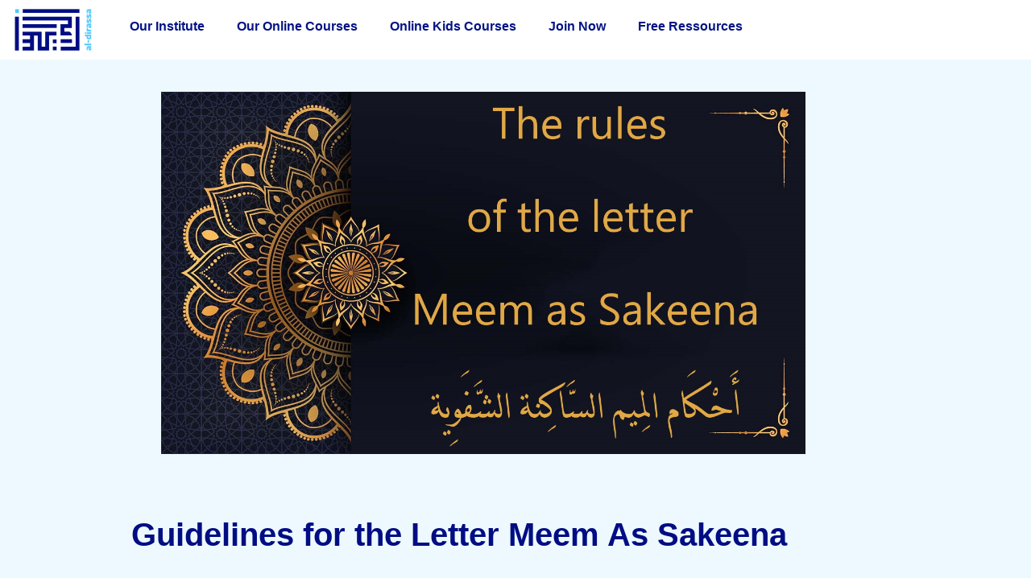

--- FILE ---
content_type: text/html; charset=UTF-8
request_url: https://al-dirassa.com/en/the-rules-of-the-letter-meem-as-sakeena/
body_size: 36834
content:
<!doctype html>
<html lang="en-US">
<head><meta charset="UTF-8"><script>if(navigator.userAgent.match(/MSIE|Internet Explorer/i)||navigator.userAgent.match(/Trident\/7\..*?rv:11/i)){var href=document.location.href;if(!href.match(/[?&]nowprocket/)){if(href.indexOf("?")==-1){if(href.indexOf("#")==-1){document.location.href=href+"?nowprocket=1"}else{document.location.href=href.replace("#","?nowprocket=1#")}}else{if(href.indexOf("#")==-1){document.location.href=href+"&nowprocket=1"}else{document.location.href=href.replace("#","&nowprocket=1#")}}}}</script><script>(()=>{class RocketLazyLoadScripts{constructor(){this.v="1.2.6",this.triggerEvents=["keydown","mousedown","mousemove","touchmove","touchstart","touchend","wheel"],this.userEventHandler=this.t.bind(this),this.touchStartHandler=this.i.bind(this),this.touchMoveHandler=this.o.bind(this),this.touchEndHandler=this.h.bind(this),this.clickHandler=this.u.bind(this),this.interceptedClicks=[],this.interceptedClickListeners=[],this.l(this),window.addEventListener("pageshow",(t=>{this.persisted=t.persisted,this.everythingLoaded&&this.m()})),this.CSPIssue=sessionStorage.getItem("rocketCSPIssue"),document.addEventListener("securitypolicyviolation",(t=>{this.CSPIssue||"script-src-elem"!==t.violatedDirective||"data"!==t.blockedURI||(this.CSPIssue=!0,sessionStorage.setItem("rocketCSPIssue",!0))})),document.addEventListener("DOMContentLoaded",(()=>{this.k()})),this.delayedScripts={normal:[],async:[],defer:[]},this.trash=[],this.allJQueries=[]}p(t){document.hidden?t.t():(this.triggerEvents.forEach((e=>window.addEventListener(e,t.userEventHandler,{passive:!0}))),window.addEventListener("touchstart",t.touchStartHandler,{passive:!0}),window.addEventListener("mousedown",t.touchStartHandler),document.addEventListener("visibilitychange",t.userEventHandler))}_(){this.triggerEvents.forEach((t=>window.removeEventListener(t,this.userEventHandler,{passive:!0}))),document.removeEventListener("visibilitychange",this.userEventHandler)}i(t){"HTML"!==t.target.tagName&&(window.addEventListener("touchend",this.touchEndHandler),window.addEventListener("mouseup",this.touchEndHandler),window.addEventListener("touchmove",this.touchMoveHandler,{passive:!0}),window.addEventListener("mousemove",this.touchMoveHandler),t.target.addEventListener("click",this.clickHandler),this.L(t.target,!0),this.S(t.target,"onclick","rocket-onclick"),this.C())}o(t){window.removeEventListener("touchend",this.touchEndHandler),window.removeEventListener("mouseup",this.touchEndHandler),window.removeEventListener("touchmove",this.touchMoveHandler,{passive:!0}),window.removeEventListener("mousemove",this.touchMoveHandler),t.target.removeEventListener("click",this.clickHandler),this.L(t.target,!1),this.S(t.target,"rocket-onclick","onclick"),this.M()}h(){window.removeEventListener("touchend",this.touchEndHandler),window.removeEventListener("mouseup",this.touchEndHandler),window.removeEventListener("touchmove",this.touchMoveHandler,{passive:!0}),window.removeEventListener("mousemove",this.touchMoveHandler)}u(t){t.target.removeEventListener("click",this.clickHandler),this.L(t.target,!1),this.S(t.target,"rocket-onclick","onclick"),this.interceptedClicks.push(t),t.preventDefault(),t.stopPropagation(),t.stopImmediatePropagation(),this.M()}O(){window.removeEventListener("touchstart",this.touchStartHandler,{passive:!0}),window.removeEventListener("mousedown",this.touchStartHandler),this.interceptedClicks.forEach((t=>{t.target.dispatchEvent(new MouseEvent("click",{view:t.view,bubbles:!0,cancelable:!0}))}))}l(t){EventTarget.prototype.addEventListenerWPRocketBase=EventTarget.prototype.addEventListener,EventTarget.prototype.addEventListener=function(e,i,o){"click"!==e||t.windowLoaded||i===t.clickHandler||t.interceptedClickListeners.push({target:this,func:i,options:o}),(this||window).addEventListenerWPRocketBase(e,i,o)}}L(t,e){this.interceptedClickListeners.forEach((i=>{i.target===t&&(e?t.removeEventListener("click",i.func,i.options):t.addEventListener("click",i.func,i.options))})),t.parentNode!==document.documentElement&&this.L(t.parentNode,e)}D(){return new Promise((t=>{this.P?this.M=t:t()}))}C(){this.P=!0}M(){this.P=!1}S(t,e,i){t.hasAttribute&&t.hasAttribute(e)&&(event.target.setAttribute(i,event.target.getAttribute(e)),event.target.removeAttribute(e))}t(){this._(this),"loading"===document.readyState?document.addEventListener("DOMContentLoaded",this.R.bind(this)):this.R()}k(){let t=[];document.querySelectorAll("script[type=rocketlazyloadscript][data-rocket-src]").forEach((e=>{let i=e.getAttribute("data-rocket-src");if(i&&!i.startsWith("data:")){0===i.indexOf("//")&&(i=location.protocol+i);try{const o=new URL(i).origin;o!==location.origin&&t.push({src:o,crossOrigin:e.crossOrigin||"module"===e.getAttribute("data-rocket-type")})}catch(t){}}})),t=[...new Map(t.map((t=>[JSON.stringify(t),t]))).values()],this.T(t,"preconnect")}async R(){this.lastBreath=Date.now(),this.j(this),this.F(this),this.I(),this.W(),this.q(),await this.A(this.delayedScripts.normal),await this.A(this.delayedScripts.defer),await this.A(this.delayedScripts.async);try{await this.U(),await this.H(this),await this.J()}catch(t){console.error(t)}window.dispatchEvent(new Event("rocket-allScriptsLoaded")),this.everythingLoaded=!0,this.D().then((()=>{this.O()})),this.N()}W(){document.querySelectorAll("script[type=rocketlazyloadscript]").forEach((t=>{t.hasAttribute("data-rocket-src")?t.hasAttribute("async")&&!1!==t.async?this.delayedScripts.async.push(t):t.hasAttribute("defer")&&!1!==t.defer||"module"===t.getAttribute("data-rocket-type")?this.delayedScripts.defer.push(t):this.delayedScripts.normal.push(t):this.delayedScripts.normal.push(t)}))}async B(t){if(await this.G(),!0!==t.noModule||!("noModule"in HTMLScriptElement.prototype))return new Promise((e=>{let i;function o(){(i||t).setAttribute("data-rocket-status","executed"),e()}try{if(navigator.userAgent.indexOf("Firefox/")>0||""===navigator.vendor||this.CSPIssue)i=document.createElement("script"),[...t.attributes].forEach((t=>{let e=t.nodeName;"type"!==e&&("data-rocket-type"===e&&(e="type"),"data-rocket-src"===e&&(e="src"),i.setAttribute(e,t.nodeValue))})),t.text&&(i.text=t.text),i.hasAttribute("src")?(i.addEventListener("load",o),i.addEventListener("error",(function(){i.setAttribute("data-rocket-status","failed-network"),e()})),setTimeout((()=>{i.isConnected||e()}),1)):(i.text=t.text,o()),t.parentNode.replaceChild(i,t);else{const i=t.getAttribute("data-rocket-type"),s=t.getAttribute("data-rocket-src");i?(t.type=i,t.removeAttribute("data-rocket-type")):t.removeAttribute("type"),t.addEventListener("load",o),t.addEventListener("error",(i=>{this.CSPIssue&&i.target.src.startsWith("data:")?(console.log("WPRocket: data-uri blocked by CSP -> fallback"),t.removeAttribute("src"),this.B(t).then(e)):(t.setAttribute("data-rocket-status","failed-network"),e())})),s?(t.removeAttribute("data-rocket-src"),t.src=s):t.src="data:text/javascript;base64,"+window.btoa(unescape(encodeURIComponent(t.text)))}}catch(i){t.setAttribute("data-rocket-status","failed-transform"),e()}}));t.setAttribute("data-rocket-status","skipped")}async A(t){const e=t.shift();return e&&e.isConnected?(await this.B(e),this.A(t)):Promise.resolve()}q(){this.T([...this.delayedScripts.normal,...this.delayedScripts.defer,...this.delayedScripts.async],"preload")}T(t,e){var i=document.createDocumentFragment();t.forEach((t=>{const o=t.getAttribute&&t.getAttribute("data-rocket-src")||t.src;if(o&&!o.startsWith("data:")){const s=document.createElement("link");s.href=o,s.rel=e,"preconnect"!==e&&(s.as="script"),t.getAttribute&&"module"===t.getAttribute("data-rocket-type")&&(s.crossOrigin=!0),t.crossOrigin&&(s.crossOrigin=t.crossOrigin),t.integrity&&(s.integrity=t.integrity),i.appendChild(s),this.trash.push(s)}})),document.head.appendChild(i)}j(t){let e={};function i(i,o){return e[o].eventsToRewrite.indexOf(i)>=0&&!t.everythingLoaded?"rocket-"+i:i}function o(t,o){!function(t){e[t]||(e[t]={originalFunctions:{add:t.addEventListener,remove:t.removeEventListener},eventsToRewrite:[]},t.addEventListener=function(){arguments[0]=i(arguments[0],t),e[t].originalFunctions.add.apply(t,arguments)},t.removeEventListener=function(){arguments[0]=i(arguments[0],t),e[t].originalFunctions.remove.apply(t,arguments)})}(t),e[t].eventsToRewrite.push(o)}function s(e,i){let o=e[i];e[i]=null,Object.defineProperty(e,i,{get:()=>o||function(){},set(s){t.everythingLoaded?o=s:e["rocket"+i]=o=s}})}o(document,"DOMContentLoaded"),o(window,"DOMContentLoaded"),o(window,"load"),o(window,"pageshow"),o(document,"readystatechange"),s(document,"onreadystatechange"),s(window,"onload"),s(window,"onpageshow");try{Object.defineProperty(document,"readyState",{get:()=>t.rocketReadyState,set(e){t.rocketReadyState=e},configurable:!0}),document.readyState="loading"}catch(t){console.log("WPRocket DJE readyState conflict, bypassing")}}F(t){let e;function i(e){return t.everythingLoaded?e:e.split(" ").map((t=>"load"===t||0===t.indexOf("load.")?"rocket-jquery-load":t)).join(" ")}function o(o){function s(t){const e=o.fn[t];o.fn[t]=o.fn.init.prototype[t]=function(){return this[0]===window&&("string"==typeof arguments[0]||arguments[0]instanceof String?arguments[0]=i(arguments[0]):"object"==typeof arguments[0]&&Object.keys(arguments[0]).forEach((t=>{const e=arguments[0][t];delete arguments[0][t],arguments[0][i(t)]=e}))),e.apply(this,arguments),this}}o&&o.fn&&!t.allJQueries.includes(o)&&(o.fn.ready=o.fn.init.prototype.ready=function(e){return t.domReadyFired?e.bind(document)(o):document.addEventListener("rocket-DOMContentLoaded",(()=>e.bind(document)(o))),o([])},s("on"),s("one"),t.allJQueries.push(o)),e=o}o(window.jQuery),Object.defineProperty(window,"jQuery",{get:()=>e,set(t){o(t)}})}async H(t){const e=document.querySelector("script[data-webpack]");e&&(await async function(){return new Promise((t=>{e.addEventListener("load",t),e.addEventListener("error",t)}))}(),await t.K(),await t.H(t))}async U(){this.domReadyFired=!0;try{document.readyState="interactive"}catch(t){}await this.G(),document.dispatchEvent(new Event("rocket-readystatechange")),await this.G(),document.rocketonreadystatechange&&document.rocketonreadystatechange(),await this.G(),document.dispatchEvent(new Event("rocket-DOMContentLoaded")),await this.G(),window.dispatchEvent(new Event("rocket-DOMContentLoaded"))}async J(){try{document.readyState="complete"}catch(t){}await this.G(),document.dispatchEvent(new Event("rocket-readystatechange")),await this.G(),document.rocketonreadystatechange&&document.rocketonreadystatechange(),await this.G(),window.dispatchEvent(new Event("rocket-load")),await this.G(),window.rocketonload&&window.rocketonload(),await this.G(),this.allJQueries.forEach((t=>t(window).trigger("rocket-jquery-load"))),await this.G();const t=new Event("rocket-pageshow");t.persisted=this.persisted,window.dispatchEvent(t),await this.G(),window.rocketonpageshow&&window.rocketonpageshow({persisted:this.persisted}),this.windowLoaded=!0}m(){document.onreadystatechange&&document.onreadystatechange(),window.onload&&window.onload(),window.onpageshow&&window.onpageshow({persisted:this.persisted})}I(){const t=new Map;document.write=document.writeln=function(e){const i=document.currentScript;i||console.error("WPRocket unable to document.write this: "+e);const o=document.createRange(),s=i.parentElement;let n=t.get(i);void 0===n&&(n=i.nextSibling,t.set(i,n));const c=document.createDocumentFragment();o.setStart(c,0),c.appendChild(o.createContextualFragment(e)),s.insertBefore(c,n)}}async G(){Date.now()-this.lastBreath>45&&(await this.K(),this.lastBreath=Date.now())}async K(){return document.hidden?new Promise((t=>setTimeout(t))):new Promise((t=>requestAnimationFrame(t)))}N(){this.trash.forEach((t=>t.remove()))}static run(){const t=new RocketLazyLoadScripts;t.p(t)}}RocketLazyLoadScripts.run()})();</script>
	
	<meta name="viewport" content="width=device-width, initial-scale=1">
	<link rel="profile" href="https://gmpg.org/xfn/11">
	<meta name='robots' content='index, follow, max-image-preview:large, max-snippet:-1, max-video-preview:-1' />

	<!-- This site is optimized with the Yoast SEO plugin v26.8 - https://yoast.com/product/yoast-seo-wordpress/ -->
	<title>Guidelines for the Letter Meem As Sakeena - Al-dirassa - Best Online Arabic,Islamic Programs and Holy Quran</title>
	<meta name="description" content="Explore essential Tajweed rules for the letter Meem As Sakeena in this informative lesson, enhancing your Quranic recitation and pronunciation skills." />
	<link rel="canonical" href="https://al-dirassa.com/en/the-rules-of-the-letter-meem-as-sakeena/" />
	<meta property="og:locale" content="en_US" />
	<meta property="og:type" content="article" />
	<meta property="og:title" content="Guidelines for the Letter Meem As Sakeena - Al-dirassa - Best Online Arabic,Islamic Programs and Holy Quran" />
	<meta property="og:description" content="Explore essential Tajweed rules for the letter Meem As Sakeena in this informative lesson, enhancing your Quranic recitation and pronunciation skills." />
	<meta property="og:url" content="https://al-dirassa.com/en/the-rules-of-the-letter-meem-as-sakeena/" />
	<meta property="og:site_name" content="Al-dirassa - Best Online Arabic,Islamic Programs and Holy Quran" />
	<meta property="article:publisher" content="https://www.facebook.com/aldirassa/" />
	<meta property="article:published_time" content="2021-03-22T07:45:10+00:00" />
	<meta property="article:modified_time" content="2025-07-22T11:13:23+00:00" />
	<meta property="og:image" content="https://al-dirassa.com/en/wp-content/uploads/2021/03/slider-The-rules-of-the-letter-Meem-as-Sakeena.jpg" />
	<meta property="og:image:width" content="1400" />
	<meta property="og:image:height" content="787" />
	<meta property="og:image:type" content="image/jpeg" />
	<meta name="author" content="al-dirassa" />
	<meta name="twitter:card" content="summary_large_image" />
	<meta name="twitter:label1" content="Written by" />
	<meta name="twitter:data1" content="al-dirassa" />
	<meta name="twitter:label2" content="Est. reading time" />
	<meta name="twitter:data2" content="6 minutes" />
	<script type="application/ld+json" class="yoast-schema-graph">{"@context":"https://schema.org","@graph":[{"@type":"Article","@id":"https://al-dirassa.com/en/the-rules-of-the-letter-meem-as-sakeena/#article","isPartOf":{"@id":"https://al-dirassa.com/en/the-rules-of-the-letter-meem-as-sakeena/"},"author":{"name":"al-dirassa","@id":"https://al-dirassa.com/en/#/schema/person/dbd55ae63980db288c035935ee5fb4d7"},"headline":"Guidelines for the Letter Meem As Sakeena","datePublished":"2021-03-22T07:45:10+00:00","dateModified":"2025-07-22T11:13:23+00:00","mainEntityOfPage":{"@id":"https://al-dirassa.com/en/the-rules-of-the-letter-meem-as-sakeena/"},"wordCount":1274,"commentCount":1,"publisher":{"@id":"https://al-dirassa.com/en/#organization"},"image":{"@id":"https://al-dirassa.com/en/the-rules-of-the-letter-meem-as-sakeena/#primaryimage"},"thumbnailUrl":"https://al-dirassa.com/en/wp-content/uploads/2021/03/slider-The-rules-of-the-letter-Meem-as-Sakeena.jpg","keywords":["the rules of prolongation"],"articleSection":["Tajweed rules online courses"],"inLanguage":"en-US","potentialAction":[{"@type":"CommentAction","name":"Comment","target":["https://al-dirassa.com/en/the-rules-of-the-letter-meem-as-sakeena/#respond"]}]},{"@type":"WebPage","@id":"https://al-dirassa.com/en/the-rules-of-the-letter-meem-as-sakeena/","url":"https://al-dirassa.com/en/the-rules-of-the-letter-meem-as-sakeena/","name":"Guidelines for the Letter Meem As Sakeena - Al-dirassa - Best Online Arabic,Islamic Programs and Holy Quran","isPartOf":{"@id":"https://al-dirassa.com/en/#website"},"primaryImageOfPage":{"@id":"https://al-dirassa.com/en/the-rules-of-the-letter-meem-as-sakeena/#primaryimage"},"image":{"@id":"https://al-dirassa.com/en/the-rules-of-the-letter-meem-as-sakeena/#primaryimage"},"thumbnailUrl":"https://al-dirassa.com/en/wp-content/uploads/2021/03/slider-The-rules-of-the-letter-Meem-as-Sakeena.jpg","datePublished":"2021-03-22T07:45:10+00:00","dateModified":"2025-07-22T11:13:23+00:00","description":"Explore essential Tajweed rules for the letter Meem As Sakeena in this informative lesson, enhancing your Quranic recitation and pronunciation skills.","breadcrumb":{"@id":"https://al-dirassa.com/en/the-rules-of-the-letter-meem-as-sakeena/#breadcrumb"},"inLanguage":"en-US","potentialAction":[{"@type":"ReadAction","target":["https://al-dirassa.com/en/the-rules-of-the-letter-meem-as-sakeena/"]}]},{"@type":"ImageObject","inLanguage":"en-US","@id":"https://al-dirassa.com/en/the-rules-of-the-letter-meem-as-sakeena/#primaryimage","url":"https://al-dirassa.com/en/wp-content/uploads/2021/03/slider-The-rules-of-the-letter-Meem-as-Sakeena.jpg","contentUrl":"https://al-dirassa.com/en/wp-content/uploads/2021/03/slider-The-rules-of-the-letter-Meem-as-Sakeena.jpg","width":1400,"height":787,"caption":"The rules of the letter Meem as Sakeena | tajweed rules"},{"@type":"BreadcrumbList","@id":"https://al-dirassa.com/en/the-rules-of-the-letter-meem-as-sakeena/#breadcrumb","itemListElement":[{"@type":"ListItem","position":1,"name":"Home","item":"https://al-dirassa.com/en/"},{"@type":"ListItem","position":2,"name":"Guidelines for the Letter Meem As Sakeena"}]},{"@type":"WebSite","@id":"https://al-dirassa.com/en/#website","url":"https://al-dirassa.com/en/","name":"Al-dirassa - Best Online Arabic,Islamic Programs and Holy Quran","description":"Arabic, Quran &amp; Islam Online","publisher":{"@id":"https://al-dirassa.com/en/#organization"},"potentialAction":[{"@type":"SearchAction","target":{"@type":"EntryPoint","urlTemplate":"https://al-dirassa.com/en/?s={search_term_string}"},"query-input":{"@type":"PropertyValueSpecification","valueRequired":true,"valueName":"search_term_string"}}],"inLanguage":"en-US"},{"@type":"Organization","@id":"https://al-dirassa.com/en/#organization","name":"Al-dirassa Institute","url":"https://al-dirassa.com/en/","logo":{"@type":"ImageObject","inLanguage":"en-US","@id":"https://al-dirassa.com/en/#/schema/logo/image/","url":"https://al-dirassa.com/en/wp-content/uploads/2023/10/cropped-al-dirassa-logo-blue.jpg","contentUrl":"https://al-dirassa.com/en/wp-content/uploads/2023/10/cropped-al-dirassa-logo-blue.jpg","width":512,"height":512,"caption":"Al-dirassa Institute"},"image":{"@id":"https://al-dirassa.com/en/#/schema/logo/image/"},"sameAs":["https://www.facebook.com/aldirassa/","https://www.instagram.com/aldirassa_institute/"]},{"@type":"Person","@id":"https://al-dirassa.com/en/#/schema/person/dbd55ae63980db288c035935ee5fb4d7","name":"al-dirassa","image":{"@type":"ImageObject","inLanguage":"en-US","@id":"https://al-dirassa.com/en/#/schema/person/image/","url":"https://secure.gravatar.com/avatar/d2abdf78f2441d6d510d6d5f22405f8fcb81bbf701a932af96a4ae0e01bc28be?s=96&d=mm&r=g","contentUrl":"https://secure.gravatar.com/avatar/d2abdf78f2441d6d510d6d5f22405f8fcb81bbf701a932af96a4ae0e01bc28be?s=96&d=mm&r=g","caption":"al-dirassa"}}]}</script>
	<!-- / Yoast SEO plugin. -->


<link rel='dns-prefetch' href='//ajax.googleapis.com' />
<link rel='dns-prefetch' href='//www.googletagmanager.com' />
<link rel='dns-prefetch' href='//www.google-analytics.com' />
<link rel='dns-prefetch' href='//fonts.googleapis.com' />
<link rel='dns-prefetch' href='//fonts.gstatic.com' />
<link rel='dns-prefetch' href='//sibautomation.com' />
<link rel="alternate" type="application/rss+xml" title="Al-dirassa - Best Online Arabic,Islamic Programs and Holy Quran &raquo; Feed" href="https://al-dirassa.com/en/feed/" />
<link rel="alternate" type="application/rss+xml" title="Al-dirassa - Best Online Arabic,Islamic Programs and Holy Quran &raquo; Comments Feed" href="https://al-dirassa.com/en/comments/feed/" />
<link rel="alternate" type="application/rss+xml" title="Al-dirassa - Best Online Arabic,Islamic Programs and Holy Quran &raquo; Guidelines for the Letter Meem As Sakeena Comments Feed" href="https://al-dirassa.com/en/the-rules-of-the-letter-meem-as-sakeena/feed/" />
<link rel="alternate" title="oEmbed (JSON)" type="application/json+oembed" href="https://al-dirassa.com/en/wp-json/oembed/1.0/embed?url=https%3A%2F%2Fal-dirassa.com%2Fen%2Fthe-rules-of-the-letter-meem-as-sakeena%2F" />
<link rel="alternate" title="oEmbed (XML)" type="text/xml+oembed" href="https://al-dirassa.com/en/wp-json/oembed/1.0/embed?url=https%3A%2F%2Fal-dirassa.com%2Fen%2Fthe-rules-of-the-letter-meem-as-sakeena%2F&#038;format=xml" />
<style id='wp-img-auto-sizes-contain-inline-css'>
img:is([sizes=auto i],[sizes^="auto," i]){contain-intrinsic-size:3000px 1500px}
/*# sourceURL=wp-img-auto-sizes-contain-inline-css */
</style>
<link data-minify="1" rel='stylesheet' id='wc-blocks-integration-css' href='https://al-dirassa.com/en/wp-content/cache/min/1/en/wp-content/plugins/woocommerce-subscriptions/vendor/woocommerce/subscriptions-core/build/index.css?ver=1769340738' media='all' />
<link rel='stylesheet' id='woocommerce-multi-currency-css' href='https://al-dirassa.com/en/wp-content/plugins/woocommerce-multi-currency/css/woocommerce-multi-currency.min.css?ver=2.3.3' media='all' />
<style id='woocommerce-multi-currency-inline-css'>
.woocommerce-multi-currency .wmc-list-currencies .wmc-currency.wmc-active,.woocommerce-multi-currency .wmc-list-currencies .wmc-currency:hover {background: #32b1dc !important;}
		.woocommerce-multi-currency .wmc-list-currencies .wmc-currency,.woocommerce-multi-currency .wmc-title, .woocommerce-multi-currency.wmc-price-switcher a {background: #212121 !important;}
		.woocommerce-multi-currency .wmc-title, .woocommerce-multi-currency .wmc-list-currencies .wmc-currency span,.woocommerce-multi-currency .wmc-list-currencies .wmc-currency a,.woocommerce-multi-currency.wmc-price-switcher a {color: #ffffff !important;}.woocommerce-multi-currency.wmc-shortcode .wmc-currency{background-color:#ffffff;color:#212121}.woocommerce-multi-currency.wmc-shortcode .wmc-currency.wmc-active,.woocommerce-multi-currency.wmc-shortcode .wmc-current-currency{background-color:#ffffff;color:#212121}.woocommerce-multi-currency.wmc-shortcode.vertical-currency-symbols-circle:not(.wmc-currency-trigger-click) .wmc-currency-wrapper:hover .wmc-sub-currency,.woocommerce-multi-currency.wmc-shortcode.vertical-currency-symbols-circle.wmc-currency-trigger-click .wmc-sub-currency{animation: height_slide 300ms;}@keyframes height_slide {0% {height: 0;} 100% {height: 300%;} }
/*# sourceURL=woocommerce-multi-currency-inline-css */
</style>
<style id='wp-emoji-styles-inline-css'>

	img.wp-smiley, img.emoji {
		display: inline !important;
		border: none !important;
		box-shadow: none !important;
		height: 1em !important;
		width: 1em !important;
		margin: 0 0.07em !important;
		vertical-align: -0.1em !important;
		background: none !important;
		padding: 0 !important;
	}
/*# sourceURL=wp-emoji-styles-inline-css */
</style>
<link data-minify="1" rel='stylesheet' id='cr-frontend-css-css' href='https://al-dirassa.com/en/wp-content/cache/background-css/al-dirassa.com/en/wp-content/cache/min/1/en/wp-content/plugins/customer-reviews-woocommerce/css/frontend.css?ver=1769340738&wpr_t=1769410641' media='all' />
<link data-minify="1" rel='stylesheet' id='cr-badges-css-css' href='https://al-dirassa.com/en/wp-content/cache/background-css/al-dirassa.com/en/wp-content/cache/min/1/en/wp-content/plugins/customer-reviews-woocommerce/css/badges.css?ver=1769340738&wpr_t=1769410641' media='all' />
<style id='global-styles-inline-css'>
:root{--wp--preset--aspect-ratio--square: 1;--wp--preset--aspect-ratio--4-3: 4/3;--wp--preset--aspect-ratio--3-4: 3/4;--wp--preset--aspect-ratio--3-2: 3/2;--wp--preset--aspect-ratio--2-3: 2/3;--wp--preset--aspect-ratio--16-9: 16/9;--wp--preset--aspect-ratio--9-16: 9/16;--wp--preset--color--black: #000000;--wp--preset--color--cyan-bluish-gray: #abb8c3;--wp--preset--color--white: #ffffff;--wp--preset--color--pale-pink: #f78da7;--wp--preset--color--vivid-red: #cf2e2e;--wp--preset--color--luminous-vivid-orange: #ff6900;--wp--preset--color--luminous-vivid-amber: #fcb900;--wp--preset--color--light-green-cyan: #7bdcb5;--wp--preset--color--vivid-green-cyan: #00d084;--wp--preset--color--pale-cyan-blue: #8ed1fc;--wp--preset--color--vivid-cyan-blue: #0693e3;--wp--preset--color--vivid-purple: #9b51e0;--wp--preset--gradient--vivid-cyan-blue-to-vivid-purple: linear-gradient(135deg,rgb(6,147,227) 0%,rgb(155,81,224) 100%);--wp--preset--gradient--light-green-cyan-to-vivid-green-cyan: linear-gradient(135deg,rgb(122,220,180) 0%,rgb(0,208,130) 100%);--wp--preset--gradient--luminous-vivid-amber-to-luminous-vivid-orange: linear-gradient(135deg,rgb(252,185,0) 0%,rgb(255,105,0) 100%);--wp--preset--gradient--luminous-vivid-orange-to-vivid-red: linear-gradient(135deg,rgb(255,105,0) 0%,rgb(207,46,46) 100%);--wp--preset--gradient--very-light-gray-to-cyan-bluish-gray: linear-gradient(135deg,rgb(238,238,238) 0%,rgb(169,184,195) 100%);--wp--preset--gradient--cool-to-warm-spectrum: linear-gradient(135deg,rgb(74,234,220) 0%,rgb(151,120,209) 20%,rgb(207,42,186) 40%,rgb(238,44,130) 60%,rgb(251,105,98) 80%,rgb(254,248,76) 100%);--wp--preset--gradient--blush-light-purple: linear-gradient(135deg,rgb(255,206,236) 0%,rgb(152,150,240) 100%);--wp--preset--gradient--blush-bordeaux: linear-gradient(135deg,rgb(254,205,165) 0%,rgb(254,45,45) 50%,rgb(107,0,62) 100%);--wp--preset--gradient--luminous-dusk: linear-gradient(135deg,rgb(255,203,112) 0%,rgb(199,81,192) 50%,rgb(65,88,208) 100%);--wp--preset--gradient--pale-ocean: linear-gradient(135deg,rgb(255,245,203) 0%,rgb(182,227,212) 50%,rgb(51,167,181) 100%);--wp--preset--gradient--electric-grass: linear-gradient(135deg,rgb(202,248,128) 0%,rgb(113,206,126) 100%);--wp--preset--gradient--midnight: linear-gradient(135deg,rgb(2,3,129) 0%,rgb(40,116,252) 100%);--wp--preset--font-size--small: 13px;--wp--preset--font-size--medium: 20px;--wp--preset--font-size--large: 36px;--wp--preset--font-size--x-large: 42px;--wp--preset--spacing--20: 0.44rem;--wp--preset--spacing--30: 0.67rem;--wp--preset--spacing--40: 1rem;--wp--preset--spacing--50: 1.5rem;--wp--preset--spacing--60: 2.25rem;--wp--preset--spacing--70: 3.38rem;--wp--preset--spacing--80: 5.06rem;--wp--preset--shadow--natural: 6px 6px 9px rgba(0, 0, 0, 0.2);--wp--preset--shadow--deep: 12px 12px 50px rgba(0, 0, 0, 0.4);--wp--preset--shadow--sharp: 6px 6px 0px rgba(0, 0, 0, 0.2);--wp--preset--shadow--outlined: 6px 6px 0px -3px rgb(255, 255, 255), 6px 6px rgb(0, 0, 0);--wp--preset--shadow--crisp: 6px 6px 0px rgb(0, 0, 0);}:root { --wp--style--global--content-size: 800px;--wp--style--global--wide-size: 1200px; }:where(body) { margin: 0; }.wp-site-blocks > .alignleft { float: left; margin-right: 2em; }.wp-site-blocks > .alignright { float: right; margin-left: 2em; }.wp-site-blocks > .aligncenter { justify-content: center; margin-left: auto; margin-right: auto; }:where(.wp-site-blocks) > * { margin-block-start: 24px; margin-block-end: 0; }:where(.wp-site-blocks) > :first-child { margin-block-start: 0; }:where(.wp-site-blocks) > :last-child { margin-block-end: 0; }:root { --wp--style--block-gap: 24px; }:root :where(.is-layout-flow) > :first-child{margin-block-start: 0;}:root :where(.is-layout-flow) > :last-child{margin-block-end: 0;}:root :where(.is-layout-flow) > *{margin-block-start: 24px;margin-block-end: 0;}:root :where(.is-layout-constrained) > :first-child{margin-block-start: 0;}:root :where(.is-layout-constrained) > :last-child{margin-block-end: 0;}:root :where(.is-layout-constrained) > *{margin-block-start: 24px;margin-block-end: 0;}:root :where(.is-layout-flex){gap: 24px;}:root :where(.is-layout-grid){gap: 24px;}.is-layout-flow > .alignleft{float: left;margin-inline-start: 0;margin-inline-end: 2em;}.is-layout-flow > .alignright{float: right;margin-inline-start: 2em;margin-inline-end: 0;}.is-layout-flow > .aligncenter{margin-left: auto !important;margin-right: auto !important;}.is-layout-constrained > .alignleft{float: left;margin-inline-start: 0;margin-inline-end: 2em;}.is-layout-constrained > .alignright{float: right;margin-inline-start: 2em;margin-inline-end: 0;}.is-layout-constrained > .aligncenter{margin-left: auto !important;margin-right: auto !important;}.is-layout-constrained > :where(:not(.alignleft):not(.alignright):not(.alignfull)){max-width: var(--wp--style--global--content-size);margin-left: auto !important;margin-right: auto !important;}.is-layout-constrained > .alignwide{max-width: var(--wp--style--global--wide-size);}body .is-layout-flex{display: flex;}.is-layout-flex{flex-wrap: wrap;align-items: center;}.is-layout-flex > :is(*, div){margin: 0;}body .is-layout-grid{display: grid;}.is-layout-grid > :is(*, div){margin: 0;}body{padding-top: 0px;padding-right: 0px;padding-bottom: 0px;padding-left: 0px;}a:where(:not(.wp-element-button)){text-decoration: underline;}:root :where(.wp-element-button, .wp-block-button__link){background-color: #32373c;border-width: 0;color: #fff;font-family: inherit;font-size: inherit;font-style: inherit;font-weight: inherit;letter-spacing: inherit;line-height: inherit;padding-top: calc(0.667em + 2px);padding-right: calc(1.333em + 2px);padding-bottom: calc(0.667em + 2px);padding-left: calc(1.333em + 2px);text-decoration: none;text-transform: inherit;}.has-black-color{color: var(--wp--preset--color--black) !important;}.has-cyan-bluish-gray-color{color: var(--wp--preset--color--cyan-bluish-gray) !important;}.has-white-color{color: var(--wp--preset--color--white) !important;}.has-pale-pink-color{color: var(--wp--preset--color--pale-pink) !important;}.has-vivid-red-color{color: var(--wp--preset--color--vivid-red) !important;}.has-luminous-vivid-orange-color{color: var(--wp--preset--color--luminous-vivid-orange) !important;}.has-luminous-vivid-amber-color{color: var(--wp--preset--color--luminous-vivid-amber) !important;}.has-light-green-cyan-color{color: var(--wp--preset--color--light-green-cyan) !important;}.has-vivid-green-cyan-color{color: var(--wp--preset--color--vivid-green-cyan) !important;}.has-pale-cyan-blue-color{color: var(--wp--preset--color--pale-cyan-blue) !important;}.has-vivid-cyan-blue-color{color: var(--wp--preset--color--vivid-cyan-blue) !important;}.has-vivid-purple-color{color: var(--wp--preset--color--vivid-purple) !important;}.has-black-background-color{background-color: var(--wp--preset--color--black) !important;}.has-cyan-bluish-gray-background-color{background-color: var(--wp--preset--color--cyan-bluish-gray) !important;}.has-white-background-color{background-color: var(--wp--preset--color--white) !important;}.has-pale-pink-background-color{background-color: var(--wp--preset--color--pale-pink) !important;}.has-vivid-red-background-color{background-color: var(--wp--preset--color--vivid-red) !important;}.has-luminous-vivid-orange-background-color{background-color: var(--wp--preset--color--luminous-vivid-orange) !important;}.has-luminous-vivid-amber-background-color{background-color: var(--wp--preset--color--luminous-vivid-amber) !important;}.has-light-green-cyan-background-color{background-color: var(--wp--preset--color--light-green-cyan) !important;}.has-vivid-green-cyan-background-color{background-color: var(--wp--preset--color--vivid-green-cyan) !important;}.has-pale-cyan-blue-background-color{background-color: var(--wp--preset--color--pale-cyan-blue) !important;}.has-vivid-cyan-blue-background-color{background-color: var(--wp--preset--color--vivid-cyan-blue) !important;}.has-vivid-purple-background-color{background-color: var(--wp--preset--color--vivid-purple) !important;}.has-black-border-color{border-color: var(--wp--preset--color--black) !important;}.has-cyan-bluish-gray-border-color{border-color: var(--wp--preset--color--cyan-bluish-gray) !important;}.has-white-border-color{border-color: var(--wp--preset--color--white) !important;}.has-pale-pink-border-color{border-color: var(--wp--preset--color--pale-pink) !important;}.has-vivid-red-border-color{border-color: var(--wp--preset--color--vivid-red) !important;}.has-luminous-vivid-orange-border-color{border-color: var(--wp--preset--color--luminous-vivid-orange) !important;}.has-luminous-vivid-amber-border-color{border-color: var(--wp--preset--color--luminous-vivid-amber) !important;}.has-light-green-cyan-border-color{border-color: var(--wp--preset--color--light-green-cyan) !important;}.has-vivid-green-cyan-border-color{border-color: var(--wp--preset--color--vivid-green-cyan) !important;}.has-pale-cyan-blue-border-color{border-color: var(--wp--preset--color--pale-cyan-blue) !important;}.has-vivid-cyan-blue-border-color{border-color: var(--wp--preset--color--vivid-cyan-blue) !important;}.has-vivid-purple-border-color{border-color: var(--wp--preset--color--vivid-purple) !important;}.has-vivid-cyan-blue-to-vivid-purple-gradient-background{background: var(--wp--preset--gradient--vivid-cyan-blue-to-vivid-purple) !important;}.has-light-green-cyan-to-vivid-green-cyan-gradient-background{background: var(--wp--preset--gradient--light-green-cyan-to-vivid-green-cyan) !important;}.has-luminous-vivid-amber-to-luminous-vivid-orange-gradient-background{background: var(--wp--preset--gradient--luminous-vivid-amber-to-luminous-vivid-orange) !important;}.has-luminous-vivid-orange-to-vivid-red-gradient-background{background: var(--wp--preset--gradient--luminous-vivid-orange-to-vivid-red) !important;}.has-very-light-gray-to-cyan-bluish-gray-gradient-background{background: var(--wp--preset--gradient--very-light-gray-to-cyan-bluish-gray) !important;}.has-cool-to-warm-spectrum-gradient-background{background: var(--wp--preset--gradient--cool-to-warm-spectrum) !important;}.has-blush-light-purple-gradient-background{background: var(--wp--preset--gradient--blush-light-purple) !important;}.has-blush-bordeaux-gradient-background{background: var(--wp--preset--gradient--blush-bordeaux) !important;}.has-luminous-dusk-gradient-background{background: var(--wp--preset--gradient--luminous-dusk) !important;}.has-pale-ocean-gradient-background{background: var(--wp--preset--gradient--pale-ocean) !important;}.has-electric-grass-gradient-background{background: var(--wp--preset--gradient--electric-grass) !important;}.has-midnight-gradient-background{background: var(--wp--preset--gradient--midnight) !important;}.has-small-font-size{font-size: var(--wp--preset--font-size--small) !important;}.has-medium-font-size{font-size: var(--wp--preset--font-size--medium) !important;}.has-large-font-size{font-size: var(--wp--preset--font-size--large) !important;}.has-x-large-font-size{font-size: var(--wp--preset--font-size--x-large) !important;}
:root :where(.wp-block-pullquote){font-size: 1.5em;line-height: 1.6;}
/*# sourceURL=global-styles-inline-css */
</style>
<style id='woocommerce-inline-inline-css'>
.woocommerce form .form-row .required { visibility: visible; }
/*# sourceURL=woocommerce-inline-inline-css */
</style>
<link data-minify="1" rel='stylesheet' id='wcsatt-css-css' href='https://al-dirassa.com/en/wp-content/cache/min/1/en/wp-content/plugins/woocommerce-all-products-for-subscriptions/assets/css/frontend/woocommerce.css?ver=1769340738' media='all' />
<link data-minify="1" rel='stylesheet' id='hello-elementor-css' href='https://al-dirassa.com/en/wp-content/cache/min/1/en/wp-content/themes/hello-elementor/assets/css/reset.css?ver=1769340738' media='all' />
<link data-minify="1" rel='stylesheet' id='hello-elementor-theme-style-css' href='https://al-dirassa.com/en/wp-content/cache/min/1/en/wp-content/themes/hello-elementor/assets/css/theme.css?ver=1769340738' media='all' />
<link data-minify="1" rel='stylesheet' id='hello-elementor-header-footer-css' href='https://al-dirassa.com/en/wp-content/cache/min/1/en/wp-content/themes/hello-elementor/assets/css/header-footer.css?ver=1769340738' media='all' />
<link rel='stylesheet' id='elementor-frontend-css' href='https://al-dirassa.com/en/wp-content/plugins/elementor/assets/css/frontend.min.css?ver=3.34.2' media='all' />
<link rel='stylesheet' id='widget-image-css' href='https://al-dirassa.com/en/wp-content/plugins/elementor/assets/css/widget-image.min.css?ver=3.34.2' media='all' />
<link rel='stylesheet' id='widget-nav-menu-css' href='https://al-dirassa.com/en/wp-content/plugins/pro-elements/assets/css/widget-nav-menu.min.css?ver=3.34.0' media='all' />
<link rel='stylesheet' id='widget-heading-css' href='https://al-dirassa.com/en/wp-content/plugins/elementor/assets/css/widget-heading.min.css?ver=3.34.2' media='all' />
<link rel='stylesheet' id='widget-form-css' href='https://al-dirassa.com/en/wp-content/plugins/pro-elements/assets/css/widget-form.min.css?ver=3.34.0' media='all' />
<link rel='stylesheet' id='widget-social-icons-css' href='https://al-dirassa.com/en/wp-content/plugins/elementor/assets/css/widget-social-icons.min.css?ver=3.34.2' media='all' />
<link rel='stylesheet' id='e-apple-webkit-css' href='https://al-dirassa.com/en/wp-content/plugins/elementor/assets/css/conditionals/apple-webkit.min.css?ver=3.34.2' media='all' />
<link rel='stylesheet' id='e-animation-fadeIn-css' href='https://al-dirassa.com/en/wp-content/plugins/elementor/assets/lib/animations/styles/fadeIn.min.css?ver=3.34.2' media='all' />
<link rel='stylesheet' id='e-popup-css' href='https://al-dirassa.com/en/wp-content/plugins/pro-elements/assets/css/conditionals/popup.min.css?ver=3.34.0' media='all' />
<link rel='stylesheet' id='elementor-post-7877-css' href='https://al-dirassa.com/en/wp-content/uploads/elementor/css/post-7877.css?ver=1769340738' media='all' />
<link rel='stylesheet' id='e-animation-fadeInUp-css' href='https://al-dirassa.com/en/wp-content/plugins/elementor/assets/lib/animations/styles/fadeInUp.min.css?ver=3.34.2' media='all' />
<link rel='stylesheet' id='widget-star-rating-css' href='https://al-dirassa.com/en/wp-content/plugins/elementor/assets/css/widget-star-rating.min.css?ver=3.34.2' media='all' />
<link rel='stylesheet' id='elementor-post-8227-css' href='https://al-dirassa.com/en/wp-content/uploads/elementor/css/post-8227.css?ver=1769341528' media='all' />
<link rel='stylesheet' id='elementor-post-9708-css' href='https://al-dirassa.com/en/wp-content/uploads/elementor/css/post-9708.css?ver=1769340738' media='all' />
<link rel='stylesheet' id='elementor-post-9727-css' href='https://al-dirassa.com/en/wp-content/uploads/elementor/css/post-9727.css?ver=1769340738' media='all' />
<link rel='stylesheet' id='elementor-post-13274-css' href='https://al-dirassa.com/en/wp-content/uploads/elementor/css/post-13274.css?ver=1769340738' media='all' />
<link rel='stylesheet' id='elementor-post-12188-css' href='https://al-dirassa.com/en/wp-content/uploads/elementor/css/post-12188.css?ver=1769340738' media='all' />
<link rel='stylesheet' id='photoswipe-css' href='https://al-dirassa.com/en/wp-content/cache/background-css/al-dirassa.com/en/wp-content/plugins/woocommerce/assets/css/photoswipe/photoswipe.min.css?ver=10.4.3&wpr_t=1769410641' media='all' />
<link rel='stylesheet' id='photoswipe-default-skin-css' href='https://al-dirassa.com/en/wp-content/cache/background-css/al-dirassa.com/en/wp-content/plugins/woocommerce/assets/css/photoswipe/default-skin/default-skin.min.css?ver=10.4.3&wpr_t=1769410641' media='all' />
<style id='rocket-lazyload-inline-css'>
.rll-youtube-player{position:relative;padding-bottom:56.23%;height:0;overflow:hidden;max-width:100%;}.rll-youtube-player:focus-within{outline: 2px solid currentColor;outline-offset: 5px;}.rll-youtube-player iframe{position:absolute;top:0;left:0;width:100%;height:100%;z-index:100;background:0 0}.rll-youtube-player img{bottom:0;display:block;left:0;margin:auto;max-width:100%;width:100%;position:absolute;right:0;top:0;border:none;height:auto;-webkit-transition:.4s all;-moz-transition:.4s all;transition:.4s all}.rll-youtube-player img:hover{-webkit-filter:brightness(75%)}.rll-youtube-player .play{height:100%;width:100%;left:0;top:0;position:absolute;background:var(--wpr-bg-5158833c-a2be-43fc-9c3b-721d747e359b) no-repeat center;background-color: transparent !important;cursor:pointer;border:none;}.wp-embed-responsive .wp-has-aspect-ratio .rll-youtube-player{position:absolute;padding-bottom:0;width:100%;height:100%;top:0;bottom:0;left:0;right:0}
/*# sourceURL=rocket-lazyload-inline-css */
</style>
<script src="https://al-dirassa.com/en/wp-includes/js/jquery/jquery.min.js?ver=3.7.1" id="jquery-core-js"></script>
<script src="https://al-dirassa.com/en/wp-includes/js/jquery/jquery-migrate.min.js?ver=3.4.1" id="jquery-migrate-js"></script>
<script id="woocommerce-multi-currency-js-extra">
var wooMultiCurrencyParams = {"enableCacheCompatible":"0","ajaxUrl":"https://al-dirassa.com/en/wp-admin/admin-ajax.php","switchByJS":"0","extra_params":[],"current_currency":"EUR","currencyByPaymentImmediately":"","click_to_expand_currencies_bar":"","filter_price_meta_query":"","filter_price_tax_query":"","filter_price_search_query":""};
//# sourceURL=woocommerce-multi-currency-js-extra
</script>
<script type="rocketlazyloadscript" data-rocket-src="https://al-dirassa.com/en/wp-content/plugins/woocommerce-multi-currency/js/woocommerce-multi-currency.min.js?ver=2.3.3" id="woocommerce-multi-currency-js"></script>
<script src="https://al-dirassa.com/en/wp-content/plugins/woocommerce/assets/js/photoswipe/photoswipe.min.js?ver=4.1.1-wc.10.4.3" id="wc-photoswipe-js" defer data-wp-strategy="defer"></script>
<script src="https://al-dirassa.com/en/wp-content/plugins/woocommerce/assets/js/photoswipe/photoswipe-ui-default.min.js?ver=4.1.1-wc.10.4.3" id="wc-photoswipe-ui-default-js" defer data-wp-strategy="defer"></script>
<script id="woocommerce-multi-currency-switcher-js-extra">
var _woocommerce_multi_currency_params = {"use_session":"0","do_not_reload_page":"","ajax_url":"https://al-dirassa.com/en/wp-admin/admin-ajax.php","posts_submit":"0","switch_by_js":"","switch_container":"0"};
//# sourceURL=woocommerce-multi-currency-switcher-js-extra
</script>
<script type="rocketlazyloadscript" data-rocket-src="https://al-dirassa.com/en/wp-content/plugins/woocommerce-multi-currency/js/woocommerce-multi-currency-switcher.min.js?ver=2.3.3" id="woocommerce-multi-currency-switcher-js"></script>
<link rel="https://api.w.org/" href="https://al-dirassa.com/en/wp-json/" /><link rel="alternate" title="JSON" type="application/json" href="https://al-dirassa.com/en/wp-json/wp/v2/posts/8227" /><link rel="EditURI" type="application/rsd+xml" title="RSD" href="https://al-dirassa.com/en/xmlrpc.php?rsd" />
<meta name="generator" content="WordPress 6.9" />
<meta name="generator" content="WooCommerce 10.4.3" />
<link rel='shortlink' href='https://al-dirassa.com/en/?p=8227' />
<script type="rocketlazyloadscript" data-rocket-type="text/javascript">
  (function() {
    window.sib = { equeue: [], client_key: "wanj076k46dtdwyjsgcsin5s" };
    /* OPTIONAL: email to identify request*/
    // window.sib.email_id = 'example@domain.com';
    /* OPTIONAL: to hide the chat on your script uncomment this line (0 = chat hidden; 1 = display chat) */
    // window.sib.display_chat = 0;
    // window.sib.display_logo = 0;
    /* OPTIONAL: to overwrite the default welcome message uncomment this line*/
    // window.sib.custom_welcome_message = 'Hello, how can we help you?';
    /* OPTIONAL: to overwrite the default offline message uncomment this line*/
    // window.sib.custom_offline_message = 'We are currently offline. In order to answer you, please indicate your email in your messages.';
    window.sendinblue = {}; for (var j = ['track', 'identify', 'trackLink', 'page'], i = 0; i < j.length; i++) { (function(k) { window.sendinblue[k] = function(){ var arg = Array.prototype.slice.call(arguments); (window.sib[k] || function() { var t = {}; t[k] = arg; window.sib.equeue.push(t);})(arg[0], arg[1], arg[2]);};})(j[i]);}var n = document.createElement("script"),i = document.getElementsByTagName("script")[0]; n.type = "text/javascript", n.id = "sendinblue-js", n.async = !0, n.src = "https://sibautomation.com/sa.js?key=" + window.sib.client_key, i.parentNode.insertBefore(n, i), window.sendinblue.page();
  })();
</script>

<meta name="ahrefs-site-verification" content="3d53c264f5a40f36394183e9af3f193651ef1bbe5530fca8951146bee34acd0e">
	<noscript><style>.woocommerce-product-gallery{ opacity: 1 !important; }</style></noscript>
	<meta name="generator" content="Elementor 3.34.2; features: e_font_icon_svg, additional_custom_breakpoints; settings: css_print_method-external, google_font-disabled, font_display-auto">
			<style>
				.e-con.e-parent:nth-of-type(n+4):not(.e-lazyloaded):not(.e-no-lazyload),
				.e-con.e-parent:nth-of-type(n+4):not(.e-lazyloaded):not(.e-no-lazyload) * {
					background-image: none !important;
				}
				@media screen and (max-height: 1024px) {
					.e-con.e-parent:nth-of-type(n+3):not(.e-lazyloaded):not(.e-no-lazyload),
					.e-con.e-parent:nth-of-type(n+3):not(.e-lazyloaded):not(.e-no-lazyload) * {
						background-image: none !important;
					}
				}
				@media screen and (max-height: 640px) {
					.e-con.e-parent:nth-of-type(n+2):not(.e-lazyloaded):not(.e-no-lazyload),
					.e-con.e-parent:nth-of-type(n+2):not(.e-lazyloaded):not(.e-no-lazyload) * {
						background-image: none !important;
					}
				}
			</style>
			<!-- GA4 EN -->
<script type="rocketlazyloadscript" async data-rocket-src="https://www.googletagmanager.com/gtag/js?id=G-HXG9GXS49S"></script>
<script type="rocketlazyloadscript">
  window.dataLayer = window.dataLayer || [];
  function gtag(){dataLayer.push(arguments);}
  gtag('js', new Date());
  gtag('config', 'G-HXG9GXS49S', {
    anonymize_ip: true
  });
</script>
<link rel="icon" href="https://al-dirassa.com/en/wp-content/uploads/2023/10/cropped-al-dirassa-logo-blue-32x32.jpg" sizes="32x32" />
<link rel="icon" href="https://al-dirassa.com/en/wp-content/uploads/2023/10/cropped-al-dirassa-logo-blue-192x192.jpg" sizes="192x192" />
<link rel="apple-touch-icon" href="https://al-dirassa.com/en/wp-content/uploads/2023/10/cropped-al-dirassa-logo-blue-180x180.jpg" />
<meta name="msapplication-TileImage" content="https://al-dirassa.com/en/wp-content/uploads/2023/10/cropped-al-dirassa-logo-blue-270x270.jpg" />
				<style type="text/css" id="c4wp-checkout-css">
					.woocommerce-checkout .c4wp_captcha_field {
						margin-bottom: 10px;
						margin-top: 15px;
						position: relative;
						display: inline-block;
					}
				</style>
							<style type="text/css" id="c4wp-v3-lp-form-css">
				.login #login, .login #lostpasswordform {
					min-width: 350px !important;
				}
				.wpforms-field-c4wp iframe {
					width: 100% !important;
				}
			</style>
			<noscript><style id="rocket-lazyload-nojs-css">.rll-youtube-player, [data-lazy-src]{display:none !important;}</style></noscript><style id="wpr-lazyload-bg-container"></style><style id="wpr-lazyload-bg-exclusion"></style>
<noscript>
<style id="wpr-lazyload-bg-nostyle">.cr-form-item-media-preview .cr-upload-images-containers .cr-upload-images-delete-spinner{--wpr-bg-bbaa2200-dad6-4a03-9282-11a028b4ddc0: url('https://al-dirassa.com/en/en/wp-content/plugins/customer-reviews-woocommerce/img/spinner-2x.gif');}.cr-show-more-review-spinner,.cr-show-more .cr-show-more-spinner,.cr-all-reviews-shortcode .commentlist.cr-pagination-load .cr-pagination-review-spinner{--wpr-bg-0803182e-d1b2-4252-b582-f2d34331b3b1: url('https://al-dirassa.com/en/en/wp-content/plugins/customer-reviews-woocommerce/img/spinner-2x.gif');}.cr-qna-block #cr-show-more-q-spinner{--wpr-bg-4f5d3b27-8aa4-4b52-831e-e4e898111ba0: url('https://al-dirassa.com/en/en/wp-content/plugins/customer-reviews-woocommerce/img/spinner-2x.gif');}#review_form .cr-upload-images-preview .cr-upload-images-containers .cr-upload-images-delete-spinner,.cr-upload-images-preview .cr-upload-images-containers .cr-upload-images-delete-spinner{--wpr-bg-323547c3-849b-4c08-9831-d0d3ce869e89: url('https://al-dirassa.com/en/en/wp-content/plugins/customer-reviews-woocommerce/img/spinner-2x.gif');}.cr-badge .badge__star-icon_type_empty{--wpr-bg-3e93ac8d-75ce-46ed-aafe-d4d2b35fda17: url('https://al-dirassa.com/en/en/wp-content/plugins/customer-reviews-woocommerce/img/small-star-empty-light.png');}.cr-badge .badge__star-icon_type_fill{--wpr-bg-e1b8c9b1-3f34-4279-94e0-ffc445fabb5e: url('https://al-dirassa.com/en/en/wp-content/plugins/customer-reviews-woocommerce/img/small-star-full.png');}.cr-badge .verified__logo{--wpr-bg-fecc2401-b92b-4fee-b38d-a0c19a4e0fac: url('https://al-dirassa.com/en/en/wp-content/plugins/customer-reviews-woocommerce/img/logo.svg');}.cr-badge.badge_color_dark .badge__star-icon_type_empty{--wpr-bg-635ad36b-30a6-4497-82a3-b1cd74d47068: url('https://al-dirassa.com/en/en/wp-content/plugins/customer-reviews-woocommerce/img/small-star-empty-dark.png');}.cr-badge .badge__logo{--wpr-bg-1ee0e08c-d770-4e71-b798-f4d6eec02f9c: url('https://al-dirassa.com/en/en/wp-content/plugins/customer-reviews-woocommerce/img/logo.svg');}.cr-badge.badge_size_wide .badge__star-icon_type_empty{--wpr-bg-8d2919f5-ffa9-4a35-87bc-a62bcce1b075: url('https://al-dirassa.com/en/en/wp-content/plugins/customer-reviews-woocommerce/img/wide-star-empty-light.png');}.cr-badge.badge_size_wide .badge__star-icon_type_fill{--wpr-bg-4137b622-252c-4811-b1aa-46fc2da0a74a: url('https://al-dirassa.com/en/en/wp-content/plugins/customer-reviews-woocommerce/img/wide-star-full-light.png');}.cr-badge.badge_color_dark.badge_size_wide .badge__star-icon_type_fill{--wpr-bg-1417bf79-825d-4b3e-9316-7cdf65ff3db1: url('https://al-dirassa.com/en/en/wp-content/plugins/customer-reviews-woocommerce/img/wide-star-full-dark.png');}.cr-badge.badge_color_dark.badge_size_wide .badge__star-icon_type_empty{--wpr-bg-1d7636ec-9aae-4306-979e-bf9b1d99bb2f: url('https://al-dirassa.com/en/en/wp-content/plugins/customer-reviews-woocommerce/img/wide-star-empty-dark.png');}.cr-badge.badge-vs .badge__logo{--wpr-bg-8d65c544-8011-4426-bf15-cd070be6e92a: url('https://al-dirassa.com/en/en/wp-content/plugins/customer-reviews-woocommerce/img/logo-vs.svg');}.cr-badge.badge-vs .badge__star-icon--empty{--wpr-bg-d5d5765b-9ae6-4867-86d7-6afe02f075fc: url('https://al-dirassa.com/en/en/wp-content/plugins/customer-reviews-woocommerce/img/star-stroke.svg');}.cr-badge.badge-vs .badge__star-icon--fill{--wpr-bg-733d4c7d-2dfb-40cd-8e6c-a365ed3f7181: url('https://al-dirassa.com/en/en/wp-content/plugins/customer-reviews-woocommerce/img/star-fill.svg');}button.pswp__button{--wpr-bg-c182b7de-a629-4917-8dab-636f348afdc7: url('https://al-dirassa.com/en/en/wp-content/plugins/woocommerce/assets/css/photoswipe/default-skin/default-skin.png');}.pswp__button,.pswp__button--arrow--left:before,.pswp__button--arrow--right:before{--wpr-bg-a64270f1-6998-4d12-8284-b4db6db59aef: url('https://al-dirassa.com/en/en/wp-content/plugins/woocommerce/assets/css/photoswipe/default-skin/default-skin.png');}.pswp__preloader--active .pswp__preloader__icn{--wpr-bg-3541a425-30e0-4127-b60e-9e9c6177b773: url('https://al-dirassa.com/en/en/wp-content/plugins/woocommerce/assets/css/photoswipe/default-skin/preloader.gif');}.pswp--svg .pswp__button,.pswp--svg .pswp__button--arrow--left:before,.pswp--svg .pswp__button--arrow--right:before{--wpr-bg-00d413a1-5a77-48d4-897d-6ea10bbc4a59: url('https://al-dirassa.com/en/en/wp-content/plugins/woocommerce/assets/css/photoswipe/default-skin/default-skin.svg');}.mejs-overlay-button{--wpr-bg-b25c76e9-06ba-494a-94b1-b1a5a52b29fb: url('https://al-dirassa.com/en/en/wp-includes/js/mediaelement/mejs-controls.svg');}.mejs-overlay-loading-bg-img{--wpr-bg-0a55be3d-85c3-4a46-8f35-a8be5ede5e36: url('https://al-dirassa.com/en/en/wp-includes/js/mediaelement/mejs-controls.svg');}.mejs-button>button{--wpr-bg-43465afc-6342-4072-b3da-10f902934bd0: url('https://al-dirassa.com/en/en/wp-includes/js/mediaelement/mejs-controls.svg');}.rll-youtube-player .play{--wpr-bg-5158833c-a2be-43fc-9c3b-721d747e359b: url('https://al-dirassa.com/en/wp-content/plugins/wp-rocket/assets/img/youtube.png');}</style>
</noscript>
<script type="application/javascript">const rocket_pairs = [{"selector":".cr-form-item-media-preview .cr-upload-images-containers .cr-upload-images-delete-spinner","style":".cr-form-item-media-preview .cr-upload-images-containers .cr-upload-images-delete-spinner{--wpr-bg-bbaa2200-dad6-4a03-9282-11a028b4ddc0: url('https:\/\/al-dirassa.com\/en\/en\/wp-content\/plugins\/customer-reviews-woocommerce\/img\/spinner-2x.gif');}","hash":"bbaa2200-dad6-4a03-9282-11a028b4ddc0","url":"https:\/\/al-dirassa.com\/en\/en\/wp-content\/plugins\/customer-reviews-woocommerce\/img\/spinner-2x.gif"},{"selector":".cr-show-more-review-spinner,.cr-show-more .cr-show-more-spinner,.cr-all-reviews-shortcode .commentlist.cr-pagination-load .cr-pagination-review-spinner","style":".cr-show-more-review-spinner,.cr-show-more .cr-show-more-spinner,.cr-all-reviews-shortcode .commentlist.cr-pagination-load .cr-pagination-review-spinner{--wpr-bg-0803182e-d1b2-4252-b582-f2d34331b3b1: url('https:\/\/al-dirassa.com\/en\/en\/wp-content\/plugins\/customer-reviews-woocommerce\/img\/spinner-2x.gif');}","hash":"0803182e-d1b2-4252-b582-f2d34331b3b1","url":"https:\/\/al-dirassa.com\/en\/en\/wp-content\/plugins\/customer-reviews-woocommerce\/img\/spinner-2x.gif"},{"selector":".cr-qna-block #cr-show-more-q-spinner","style":".cr-qna-block #cr-show-more-q-spinner{--wpr-bg-4f5d3b27-8aa4-4b52-831e-e4e898111ba0: url('https:\/\/al-dirassa.com\/en\/en\/wp-content\/plugins\/customer-reviews-woocommerce\/img\/spinner-2x.gif');}","hash":"4f5d3b27-8aa4-4b52-831e-e4e898111ba0","url":"https:\/\/al-dirassa.com\/en\/en\/wp-content\/plugins\/customer-reviews-woocommerce\/img\/spinner-2x.gif"},{"selector":"#review_form .cr-upload-images-preview .cr-upload-images-containers .cr-upload-images-delete-spinner,.cr-upload-images-preview .cr-upload-images-containers .cr-upload-images-delete-spinner","style":"#review_form .cr-upload-images-preview .cr-upload-images-containers .cr-upload-images-delete-spinner,.cr-upload-images-preview .cr-upload-images-containers .cr-upload-images-delete-spinner{--wpr-bg-323547c3-849b-4c08-9831-d0d3ce869e89: url('https:\/\/al-dirassa.com\/en\/en\/wp-content\/plugins\/customer-reviews-woocommerce\/img\/spinner-2x.gif');}","hash":"323547c3-849b-4c08-9831-d0d3ce869e89","url":"https:\/\/al-dirassa.com\/en\/en\/wp-content\/plugins\/customer-reviews-woocommerce\/img\/spinner-2x.gif"},{"selector":".cr-badge .badge__star-icon_type_empty","style":".cr-badge .badge__star-icon_type_empty{--wpr-bg-3e93ac8d-75ce-46ed-aafe-d4d2b35fda17: url('https:\/\/al-dirassa.com\/en\/en\/wp-content\/plugins\/customer-reviews-woocommerce\/img\/small-star-empty-light.png');}","hash":"3e93ac8d-75ce-46ed-aafe-d4d2b35fda17","url":"https:\/\/al-dirassa.com\/en\/en\/wp-content\/plugins\/customer-reviews-woocommerce\/img\/small-star-empty-light.png"},{"selector":".cr-badge .badge__star-icon_type_fill","style":".cr-badge .badge__star-icon_type_fill{--wpr-bg-e1b8c9b1-3f34-4279-94e0-ffc445fabb5e: url('https:\/\/al-dirassa.com\/en\/en\/wp-content\/plugins\/customer-reviews-woocommerce\/img\/small-star-full.png');}","hash":"e1b8c9b1-3f34-4279-94e0-ffc445fabb5e","url":"https:\/\/al-dirassa.com\/en\/en\/wp-content\/plugins\/customer-reviews-woocommerce\/img\/small-star-full.png"},{"selector":".cr-badge .verified__logo","style":".cr-badge .verified__logo{--wpr-bg-fecc2401-b92b-4fee-b38d-a0c19a4e0fac: url('https:\/\/al-dirassa.com\/en\/en\/wp-content\/plugins\/customer-reviews-woocommerce\/img\/logo.svg');}","hash":"fecc2401-b92b-4fee-b38d-a0c19a4e0fac","url":"https:\/\/al-dirassa.com\/en\/en\/wp-content\/plugins\/customer-reviews-woocommerce\/img\/logo.svg"},{"selector":".cr-badge.badge_color_dark .badge__star-icon_type_empty","style":".cr-badge.badge_color_dark .badge__star-icon_type_empty{--wpr-bg-635ad36b-30a6-4497-82a3-b1cd74d47068: url('https:\/\/al-dirassa.com\/en\/en\/wp-content\/plugins\/customer-reviews-woocommerce\/img\/small-star-empty-dark.png');}","hash":"635ad36b-30a6-4497-82a3-b1cd74d47068","url":"https:\/\/al-dirassa.com\/en\/en\/wp-content\/plugins\/customer-reviews-woocommerce\/img\/small-star-empty-dark.png"},{"selector":".cr-badge .badge__logo","style":".cr-badge .badge__logo{--wpr-bg-1ee0e08c-d770-4e71-b798-f4d6eec02f9c: url('https:\/\/al-dirassa.com\/en\/en\/wp-content\/plugins\/customer-reviews-woocommerce\/img\/logo.svg');}","hash":"1ee0e08c-d770-4e71-b798-f4d6eec02f9c","url":"https:\/\/al-dirassa.com\/en\/en\/wp-content\/plugins\/customer-reviews-woocommerce\/img\/logo.svg"},{"selector":".cr-badge.badge_size_wide .badge__star-icon_type_empty","style":".cr-badge.badge_size_wide .badge__star-icon_type_empty{--wpr-bg-8d2919f5-ffa9-4a35-87bc-a62bcce1b075: url('https:\/\/al-dirassa.com\/en\/en\/wp-content\/plugins\/customer-reviews-woocommerce\/img\/wide-star-empty-light.png');}","hash":"8d2919f5-ffa9-4a35-87bc-a62bcce1b075","url":"https:\/\/al-dirassa.com\/en\/en\/wp-content\/plugins\/customer-reviews-woocommerce\/img\/wide-star-empty-light.png"},{"selector":".cr-badge.badge_size_wide .badge__star-icon_type_fill","style":".cr-badge.badge_size_wide .badge__star-icon_type_fill{--wpr-bg-4137b622-252c-4811-b1aa-46fc2da0a74a: url('https:\/\/al-dirassa.com\/en\/en\/wp-content\/plugins\/customer-reviews-woocommerce\/img\/wide-star-full-light.png');}","hash":"4137b622-252c-4811-b1aa-46fc2da0a74a","url":"https:\/\/al-dirassa.com\/en\/en\/wp-content\/plugins\/customer-reviews-woocommerce\/img\/wide-star-full-light.png"},{"selector":".cr-badge.badge_color_dark.badge_size_wide .badge__star-icon_type_fill","style":".cr-badge.badge_color_dark.badge_size_wide .badge__star-icon_type_fill{--wpr-bg-1417bf79-825d-4b3e-9316-7cdf65ff3db1: url('https:\/\/al-dirassa.com\/en\/en\/wp-content\/plugins\/customer-reviews-woocommerce\/img\/wide-star-full-dark.png');}","hash":"1417bf79-825d-4b3e-9316-7cdf65ff3db1","url":"https:\/\/al-dirassa.com\/en\/en\/wp-content\/plugins\/customer-reviews-woocommerce\/img\/wide-star-full-dark.png"},{"selector":".cr-badge.badge_color_dark.badge_size_wide .badge__star-icon_type_empty","style":".cr-badge.badge_color_dark.badge_size_wide .badge__star-icon_type_empty{--wpr-bg-1d7636ec-9aae-4306-979e-bf9b1d99bb2f: url('https:\/\/al-dirassa.com\/en\/en\/wp-content\/plugins\/customer-reviews-woocommerce\/img\/wide-star-empty-dark.png');}","hash":"1d7636ec-9aae-4306-979e-bf9b1d99bb2f","url":"https:\/\/al-dirassa.com\/en\/en\/wp-content\/plugins\/customer-reviews-woocommerce\/img\/wide-star-empty-dark.png"},{"selector":".cr-badge.badge-vs .badge__logo","style":".cr-badge.badge-vs .badge__logo{--wpr-bg-8d65c544-8011-4426-bf15-cd070be6e92a: url('https:\/\/al-dirassa.com\/en\/en\/wp-content\/plugins\/customer-reviews-woocommerce\/img\/logo-vs.svg');}","hash":"8d65c544-8011-4426-bf15-cd070be6e92a","url":"https:\/\/al-dirassa.com\/en\/en\/wp-content\/plugins\/customer-reviews-woocommerce\/img\/logo-vs.svg"},{"selector":".cr-badge.badge-vs .badge__star-icon--empty","style":".cr-badge.badge-vs .badge__star-icon--empty{--wpr-bg-d5d5765b-9ae6-4867-86d7-6afe02f075fc: url('https:\/\/al-dirassa.com\/en\/en\/wp-content\/plugins\/customer-reviews-woocommerce\/img\/star-stroke.svg');}","hash":"d5d5765b-9ae6-4867-86d7-6afe02f075fc","url":"https:\/\/al-dirassa.com\/en\/en\/wp-content\/plugins\/customer-reviews-woocommerce\/img\/star-stroke.svg"},{"selector":".cr-badge.badge-vs .badge__star-icon--fill","style":".cr-badge.badge-vs .badge__star-icon--fill{--wpr-bg-733d4c7d-2dfb-40cd-8e6c-a365ed3f7181: url('https:\/\/al-dirassa.com\/en\/en\/wp-content\/plugins\/customer-reviews-woocommerce\/img\/star-fill.svg');}","hash":"733d4c7d-2dfb-40cd-8e6c-a365ed3f7181","url":"https:\/\/al-dirassa.com\/en\/en\/wp-content\/plugins\/customer-reviews-woocommerce\/img\/star-fill.svg"},{"selector":"button.pswp__button","style":"button.pswp__button{--wpr-bg-c182b7de-a629-4917-8dab-636f348afdc7: url('https:\/\/al-dirassa.com\/en\/en\/wp-content\/plugins\/woocommerce\/assets\/css\/photoswipe\/default-skin\/default-skin.png');}","hash":"c182b7de-a629-4917-8dab-636f348afdc7","url":"https:\/\/al-dirassa.com\/en\/en\/wp-content\/plugins\/woocommerce\/assets\/css\/photoswipe\/default-skin\/default-skin.png"},{"selector":".pswp__button,.pswp__button--arrow--left,.pswp__button--arrow--right","style":".pswp__button,.pswp__button--arrow--left:before,.pswp__button--arrow--right:before{--wpr-bg-a64270f1-6998-4d12-8284-b4db6db59aef: url('https:\/\/al-dirassa.com\/en\/en\/wp-content\/plugins\/woocommerce\/assets\/css\/photoswipe\/default-skin\/default-skin.png');}","hash":"a64270f1-6998-4d12-8284-b4db6db59aef","url":"https:\/\/al-dirassa.com\/en\/en\/wp-content\/plugins\/woocommerce\/assets\/css\/photoswipe\/default-skin\/default-skin.png"},{"selector":".pswp__preloader--active .pswp__preloader__icn","style":".pswp__preloader--active .pswp__preloader__icn{--wpr-bg-3541a425-30e0-4127-b60e-9e9c6177b773: url('https:\/\/al-dirassa.com\/en\/en\/wp-content\/plugins\/woocommerce\/assets\/css\/photoswipe\/default-skin\/preloader.gif');}","hash":"3541a425-30e0-4127-b60e-9e9c6177b773","url":"https:\/\/al-dirassa.com\/en\/en\/wp-content\/plugins\/woocommerce\/assets\/css\/photoswipe\/default-skin\/preloader.gif"},{"selector":".pswp--svg .pswp__button,.pswp--svg .pswp__button--arrow--left,.pswp--svg .pswp__button--arrow--right","style":".pswp--svg .pswp__button,.pswp--svg .pswp__button--arrow--left:before,.pswp--svg .pswp__button--arrow--right:before{--wpr-bg-00d413a1-5a77-48d4-897d-6ea10bbc4a59: url('https:\/\/al-dirassa.com\/en\/en\/wp-content\/plugins\/woocommerce\/assets\/css\/photoswipe\/default-skin\/default-skin.svg');}","hash":"00d413a1-5a77-48d4-897d-6ea10bbc4a59","url":"https:\/\/al-dirassa.com\/en\/en\/wp-content\/plugins\/woocommerce\/assets\/css\/photoswipe\/default-skin\/default-skin.svg"},{"selector":".mejs-overlay-button","style":".mejs-overlay-button{--wpr-bg-b25c76e9-06ba-494a-94b1-b1a5a52b29fb: url('https:\/\/al-dirassa.com\/en\/en\/wp-includes\/js\/mediaelement\/mejs-controls.svg');}","hash":"b25c76e9-06ba-494a-94b1-b1a5a52b29fb","url":"https:\/\/al-dirassa.com\/en\/en\/wp-includes\/js\/mediaelement\/mejs-controls.svg"},{"selector":".mejs-overlay-loading-bg-img","style":".mejs-overlay-loading-bg-img{--wpr-bg-0a55be3d-85c3-4a46-8f35-a8be5ede5e36: url('https:\/\/al-dirassa.com\/en\/en\/wp-includes\/js\/mediaelement\/mejs-controls.svg');}","hash":"0a55be3d-85c3-4a46-8f35-a8be5ede5e36","url":"https:\/\/al-dirassa.com\/en\/en\/wp-includes\/js\/mediaelement\/mejs-controls.svg"},{"selector":".mejs-button>button","style":".mejs-button>button{--wpr-bg-43465afc-6342-4072-b3da-10f902934bd0: url('https:\/\/al-dirassa.com\/en\/en\/wp-includes\/js\/mediaelement\/mejs-controls.svg');}","hash":"43465afc-6342-4072-b3da-10f902934bd0","url":"https:\/\/al-dirassa.com\/en\/en\/wp-includes\/js\/mediaelement\/mejs-controls.svg"},{"selector":".rll-youtube-player .play","style":".rll-youtube-player .play{--wpr-bg-5158833c-a2be-43fc-9c3b-721d747e359b: url('https:\/\/al-dirassa.com\/en\/wp-content\/plugins\/wp-rocket\/assets\/img\/youtube.png');}","hash":"5158833c-a2be-43fc-9c3b-721d747e359b","url":"https:\/\/al-dirassa.com\/en\/wp-content\/plugins\/wp-rocket\/assets\/img\/youtube.png"}]; const rocket_excluded_pairs = [];</script><meta name="generator" content="WP Rocket 3.17.3.1" data-wpr-features="wpr_lazyload_css_bg_img wpr_delay_js wpr_minify_js wpr_lazyload_images wpr_lazyload_iframes wpr_image_dimensions wpr_minify_css wpr_dns_prefetch wpr_preload_links" /></head>
<body class="wp-singular post-template post-template-elementor_header_footer single single-post postid-8227 single-format-standard wp-embed-responsive wp-theme-hello-elementor theme-hello-elementor woocommerce-no-js woocommerce-multi-currency-EUR hello-elementor-default elementor-default elementor-template-full-width elementor-kit-7877 elementor-page elementor-page-8227">


<a class="skip-link screen-reader-text" href="#content">Skip to content</a>

		<header data-rocket-location-hash="ba88db98326268cd3657e824ce8006c2" data-elementor-type="header" data-elementor-id="9708" class="elementor elementor-9708 elementor-location-header" data-elementor-post-type="elementor_library">
					<section data-rocket-location-hash="bbba2158a34b13cb83687a76460a5a8a" class="elementor-section elementor-top-section elementor-element elementor-element-038efbd elementor-section-boxed elementor-section-height-default elementor-section-height-default" data-id="038efbd" data-element_type="section">
						<div data-rocket-location-hash="82f6c6a00e9a86a2eaa3cc6e8d136714" class="elementor-container elementor-column-gap-default">
					<div class="elementor-column elementor-col-33 elementor-top-column elementor-element elementor-element-07f3a29" data-id="07f3a29" data-element_type="column">
			<div class="elementor-widget-wrap elementor-element-populated">
						<div class="elementor-element elementor-element-7f7e1ef elementor-widget elementor-widget-image" data-id="7f7e1ef" data-element_type="widget" data-widget_type="image.default">
																<a href="https://al-dirassa.com/en/">
							<img width="98" height="54" src="data:image/svg+xml,%3Csvg%20xmlns='http://www.w3.org/2000/svg'%20viewBox='0%200%2098%2054'%3E%3C/svg%3E" class="attachment-thumbnail size-thumbnail wp-image-24722" alt="al-dirassa logo" data-lazy-src="https://al-dirassa.com/en/wp-content/uploads/2025/02/al-dirassa-logo-blue_100-1.png" /><noscript><img width="98" height="54" src="https://al-dirassa.com/en/wp-content/uploads/2025/02/al-dirassa-logo-blue_100-1.png" class="attachment-thumbnail size-thumbnail wp-image-24722" alt="al-dirassa logo" /></noscript>								</a>
															</div>
					</div>
		</div>
				<div class="elementor-column elementor-col-66 elementor-top-column elementor-element elementor-element-713a721" data-id="713a721" data-element_type="column">
			<div class="elementor-widget-wrap elementor-element-populated">
						<div class="elementor-element elementor-element-751624f elementor-nav-menu--dropdown-tablet elementor-nav-menu__text-align-aside elementor-nav-menu--toggle elementor-nav-menu--burger elementor-widget elementor-widget-nav-menu" data-id="751624f" data-element_type="widget" data-settings="{&quot;layout&quot;:&quot;horizontal&quot;,&quot;submenu_icon&quot;:{&quot;value&quot;:&quot;&lt;svg aria-hidden=\&quot;true\&quot; class=\&quot;e-font-icon-svg e-fas-caret-down\&quot; viewBox=\&quot;0 0 320 512\&quot; xmlns=\&quot;http:\/\/www.w3.org\/2000\/svg\&quot;&gt;&lt;path d=\&quot;M31.3 192h257.3c17.8 0 26.7 21.5 14.1 34.1L174.1 354.8c-7.8 7.8-20.5 7.8-28.3 0L17.2 226.1C4.6 213.5 13.5 192 31.3 192z\&quot;&gt;&lt;\/path&gt;&lt;\/svg&gt;&quot;,&quot;library&quot;:&quot;fa-solid&quot;},&quot;toggle&quot;:&quot;burger&quot;}" data-widget_type="nav-menu.default">
								<nav aria-label="Menu" class="elementor-nav-menu--main elementor-nav-menu__container elementor-nav-menu--layout-horizontal e--pointer-underline e--animation-fade">
				<ul id="menu-1-751624f" class="elementor-nav-menu"><li class="menu-item menu-item-type-post_type menu-item-object-page menu-item-24926"><a href="https://al-dirassa.com/en/our-institute/" class="elementor-item">Our Institute</a></li>
<li class="menu-item menu-item-type-custom menu-item-object-custom menu-item-has-children menu-item-10968"><a href="#" class="elementor-item elementor-item-anchor">Our Online Courses</a>
<ul class="sub-menu elementor-nav-menu--dropdown">
	<li class="menu-item menu-item-type-custom menu-item-object-custom menu-item-has-children menu-item-14855"><a href="#" class="elementor-sub-item elementor-item-anchor">Online Arabic Courses</a>
	<ul class="sub-menu elementor-nav-menu--dropdown">
		<li class="menu-item menu-item-type-post_type menu-item-object-page menu-item-9401"><a href="https://al-dirassa.com/en/modern-standard-arabic-online-lessons/" class="elementor-sub-item">Modern Standard Arabic</a></li>
		<li class="menu-item menu-item-type-post_type menu-item-object-page menu-item-14794"><a href="https://al-dirassa.com/en/quranic-arabic-online-course/" class="elementor-sub-item">Quranic Arabic</a></li>
		<li class="menu-item menu-item-type-post_type menu-item-object-page menu-item-9403"><a href="https://al-dirassa.com/en/egyptian-arabic-course/" class="elementor-sub-item">Egyptian Dialect</a></li>
		<li class="menu-item menu-item-type-post_type menu-item-object-page menu-item-9402"><a href="https://al-dirassa.com/en/business-arabic-course/" class="elementor-sub-item">Business Arabic</a></li>
	</ul>
</li>
	<li class="menu-item menu-item-type-post_type menu-item-object-page menu-item-has-children menu-item-14591"><a href="https://al-dirassa.com/en/learn-quran-online-quranic-studies-courses/" class="elementor-sub-item">Online Quran Courses</a>
	<ul class="sub-menu elementor-nav-menu--dropdown">
		<li class="menu-item menu-item-type-post_type menu-item-object-page menu-item-9405"><a href="https://al-dirassa.com/en/tajweed-course/" class="elementor-sub-item">Recitation &#8211; Tajweed</a></li>
		<li class="menu-item menu-item-type-post_type menu-item-object-page menu-item-9406"><a href="https://al-dirassa.com/en/hifz-course-egyptian-tutors/" class="elementor-sub-item">Memorization Hifz</a></li>
		<li class="menu-item menu-item-type-post_type menu-item-object-page menu-item-9407"><a href="https://al-dirassa.com/en/ijaza-course-egyptian-tutors/" class="elementor-sub-item">Certificate &#8211; Ijaza</a></li>
	</ul>
</li>
	<li class="menu-item menu-item-type-post_type menu-item-object-page menu-item-9408"><a href="https://al-dirassa.com/en/islamic-sciences-online-courses/" class="elementor-sub-item">Online Islamic Courses</a></li>
</ul>
</li>
<li class="menu-item menu-item-type-post_type menu-item-object-page menu-item-9409"><a href="https://al-dirassa.com/en/islamic-education-kids/" class="elementor-item">Online Kids Courses</a></li>
<li class="menu-item menu-item-type-post_type menu-item-object-page menu-item-9410"><a href="https://al-dirassa.com/en/subscription-plans/" class="elementor-item">Join Now</a></li>
<li class="menu-item menu-item-type-custom menu-item-object-custom menu-item-has-children menu-item-9411"><a href="#" class="elementor-item elementor-item-anchor">Free Ressources</a>
<ul class="sub-menu elementor-nav-menu--dropdown">
	<li class="menu-item menu-item-type-post_type menu-item-object-page menu-item-9412"><a href="https://al-dirassa.com/en/arabic-alphabet-free-course/" class="elementor-sub-item">Free Arabic Alphabet Course</a></li>
	<li class="menu-item menu-item-type-post_type menu-item-object-page menu-item-9413"><a href="https://al-dirassa.com/en/free-quranic-arabic-language-online-courses/" class="elementor-sub-item">Free Quranic Alphabet Course</a></li>
	<li class="menu-item menu-item-type-post_type menu-item-object-page menu-item-9414"><a href="https://al-dirassa.com/en/tajweed-rules-online-for-free/" class="elementor-sub-item">Free Tajweed Course</a></li>
	<li class="menu-item menu-item-type-post_type menu-item-object-page menu-item-10920"><a href="https://al-dirassa.com/en/arabic-books-for-beginners-free-download/" class="elementor-sub-item">Free Arabic Books</a></li>
	<li class="menu-item menu-item-type-post_type menu-item-object-page menu-item-9418"><a href="https://al-dirassa.com/en/blog/" class="elementor-sub-item">Al-dirassa Blog</a></li>
</ul>
</li>
</ul>			</nav>
					<div class="elementor-menu-toggle" role="button" tabindex="0" aria-label="Menu Toggle" aria-expanded="false">
			<svg aria-hidden="true" role="presentation" class="elementor-menu-toggle__icon--open e-font-icon-svg e-eicon-menu-bar" viewBox="0 0 1000 1000" xmlns="http://www.w3.org/2000/svg"><path d="M104 333H896C929 333 958 304 958 271S929 208 896 208H104C71 208 42 237 42 271S71 333 104 333ZM104 583H896C929 583 958 554 958 521S929 458 896 458H104C71 458 42 487 42 521S71 583 104 583ZM104 833H896C929 833 958 804 958 771S929 708 896 708H104C71 708 42 737 42 771S71 833 104 833Z"></path></svg><svg aria-hidden="true" role="presentation" class="elementor-menu-toggle__icon--close e-font-icon-svg e-eicon-close" viewBox="0 0 1000 1000" xmlns="http://www.w3.org/2000/svg"><path d="M742 167L500 408 258 167C246 154 233 150 217 150 196 150 179 158 167 167 154 179 150 196 150 212 150 229 154 242 171 254L408 500 167 742C138 771 138 800 167 829 196 858 225 858 254 829L496 587 738 829C750 842 767 846 783 846 800 846 817 842 829 829 842 817 846 804 846 783 846 767 842 750 829 737L588 500 833 258C863 229 863 200 833 171 804 137 775 137 742 167Z"></path></svg>		</div>
					<nav class="elementor-nav-menu--dropdown elementor-nav-menu__container" aria-hidden="true">
				<ul id="menu-2-751624f" class="elementor-nav-menu"><li class="menu-item menu-item-type-post_type menu-item-object-page menu-item-24926"><a href="https://al-dirassa.com/en/our-institute/" class="elementor-item" tabindex="-1">Our Institute</a></li>
<li class="menu-item menu-item-type-custom menu-item-object-custom menu-item-has-children menu-item-10968"><a href="#" class="elementor-item elementor-item-anchor" tabindex="-1">Our Online Courses</a>
<ul class="sub-menu elementor-nav-menu--dropdown">
	<li class="menu-item menu-item-type-custom menu-item-object-custom menu-item-has-children menu-item-14855"><a href="#" class="elementor-sub-item elementor-item-anchor" tabindex="-1">Online Arabic Courses</a>
	<ul class="sub-menu elementor-nav-menu--dropdown">
		<li class="menu-item menu-item-type-post_type menu-item-object-page menu-item-9401"><a href="https://al-dirassa.com/en/modern-standard-arabic-online-lessons/" class="elementor-sub-item" tabindex="-1">Modern Standard Arabic</a></li>
		<li class="menu-item menu-item-type-post_type menu-item-object-page menu-item-14794"><a href="https://al-dirassa.com/en/quranic-arabic-online-course/" class="elementor-sub-item" tabindex="-1">Quranic Arabic</a></li>
		<li class="menu-item menu-item-type-post_type menu-item-object-page menu-item-9403"><a href="https://al-dirassa.com/en/egyptian-arabic-course/" class="elementor-sub-item" tabindex="-1">Egyptian Dialect</a></li>
		<li class="menu-item menu-item-type-post_type menu-item-object-page menu-item-9402"><a href="https://al-dirassa.com/en/business-arabic-course/" class="elementor-sub-item" tabindex="-1">Business Arabic</a></li>
	</ul>
</li>
	<li class="menu-item menu-item-type-post_type menu-item-object-page menu-item-has-children menu-item-14591"><a href="https://al-dirassa.com/en/learn-quran-online-quranic-studies-courses/" class="elementor-sub-item" tabindex="-1">Online Quran Courses</a>
	<ul class="sub-menu elementor-nav-menu--dropdown">
		<li class="menu-item menu-item-type-post_type menu-item-object-page menu-item-9405"><a href="https://al-dirassa.com/en/tajweed-course/" class="elementor-sub-item" tabindex="-1">Recitation &#8211; Tajweed</a></li>
		<li class="menu-item menu-item-type-post_type menu-item-object-page menu-item-9406"><a href="https://al-dirassa.com/en/hifz-course-egyptian-tutors/" class="elementor-sub-item" tabindex="-1">Memorization Hifz</a></li>
		<li class="menu-item menu-item-type-post_type menu-item-object-page menu-item-9407"><a href="https://al-dirassa.com/en/ijaza-course-egyptian-tutors/" class="elementor-sub-item" tabindex="-1">Certificate &#8211; Ijaza</a></li>
	</ul>
</li>
	<li class="menu-item menu-item-type-post_type menu-item-object-page menu-item-9408"><a href="https://al-dirassa.com/en/islamic-sciences-online-courses/" class="elementor-sub-item" tabindex="-1">Online Islamic Courses</a></li>
</ul>
</li>
<li class="menu-item menu-item-type-post_type menu-item-object-page menu-item-9409"><a href="https://al-dirassa.com/en/islamic-education-kids/" class="elementor-item" tabindex="-1">Online Kids Courses</a></li>
<li class="menu-item menu-item-type-post_type menu-item-object-page menu-item-9410"><a href="https://al-dirassa.com/en/subscription-plans/" class="elementor-item" tabindex="-1">Join Now</a></li>
<li class="menu-item menu-item-type-custom menu-item-object-custom menu-item-has-children menu-item-9411"><a href="#" class="elementor-item elementor-item-anchor" tabindex="-1">Free Ressources</a>
<ul class="sub-menu elementor-nav-menu--dropdown">
	<li class="menu-item menu-item-type-post_type menu-item-object-page menu-item-9412"><a href="https://al-dirassa.com/en/arabic-alphabet-free-course/" class="elementor-sub-item" tabindex="-1">Free Arabic Alphabet Course</a></li>
	<li class="menu-item menu-item-type-post_type menu-item-object-page menu-item-9413"><a href="https://al-dirassa.com/en/free-quranic-arabic-language-online-courses/" class="elementor-sub-item" tabindex="-1">Free Quranic Alphabet Course</a></li>
	<li class="menu-item menu-item-type-post_type menu-item-object-page menu-item-9414"><a href="https://al-dirassa.com/en/tajweed-rules-online-for-free/" class="elementor-sub-item" tabindex="-1">Free Tajweed Course</a></li>
	<li class="menu-item menu-item-type-post_type menu-item-object-page menu-item-10920"><a href="https://al-dirassa.com/en/arabic-books-for-beginners-free-download/" class="elementor-sub-item" tabindex="-1">Free Arabic Books</a></li>
	<li class="menu-item menu-item-type-post_type menu-item-object-page menu-item-9418"><a href="https://al-dirassa.com/en/blog/" class="elementor-sub-item" tabindex="-1">Al-dirassa Blog</a></li>
</ul>
</li>
</ul>			</nav>
						</div>
					</div>
		</div>
					</div>
		</section>
				</header>
				<div data-rocket-location-hash="fbcc3590660fec2ec5f5a83b1a6edb48" data-elementor-type="wp-post" data-elementor-id="8227" class="elementor elementor-8227" data-elementor-post-type="post">
						<section class="elementor-section elementor-top-section elementor-element elementor-element-b5837eb elementor-section-boxed elementor-section-height-default elementor-section-height-default" data-id="b5837eb" data-element_type="section" data-settings="{&quot;background_background&quot;:&quot;classic&quot;}">
						<div data-rocket-location-hash="eac155a3892479f449c75ed842fd7612" class="elementor-container elementor-column-gap-default">
					<div class="elementor-column elementor-col-100 elementor-top-column elementor-element elementor-element-e5a948d" data-id="e5a948d" data-element_type="column">
			<div class="elementor-widget-wrap elementor-element-populated">
						<div class="elementor-element elementor-element-d6d54b0 elementor-widget elementor-widget-image" data-id="d6d54b0" data-element_type="widget" data-widget_type="image.default">
															<img fetchpriority="high" decoding="async" width="800" height="450" src="data:image/svg+xml,%3Csvg%20xmlns='http://www.w3.org/2000/svg'%20viewBox='0%200%20800%20450'%3E%3C/svg%3E" class="attachment-large size-large wp-image-8240" alt="The rules of the letter Meem as Sakeena | tajweed rules" data-lazy-src="https://al-dirassa.com/en/wp-content/uploads/2021/03/slider-The-rules-of-the-letter-Meem-as-Sakeena.jpg" /><noscript><img fetchpriority="high" decoding="async" width="800" height="450" src="https://al-dirassa.com/en/wp-content/uploads/2021/03/slider-The-rules-of-the-letter-Meem-as-Sakeena.jpg" class="attachment-large size-large wp-image-8240" alt="The rules of the letter Meem as Sakeena | tajweed rules" /></noscript>															</div>
					</div>
		</div>
					</div>
		</section>
				<section class="elementor-section elementor-top-section elementor-element elementor-element-22741b6 elementor-section-boxed elementor-section-height-default elementor-section-height-default" data-id="22741b6" data-element_type="section" data-settings="{&quot;background_background&quot;:&quot;classic&quot;}">
						<div data-rocket-location-hash="4388568779806390c4fce1bc129c9913" class="elementor-container elementor-column-gap-default">
					<div class="elementor-column elementor-col-100 elementor-top-column elementor-element elementor-element-80c8db1" data-id="80c8db1" data-element_type="column">
			<div class="elementor-widget-wrap elementor-element-populated">
						<div class="elementor-element elementor-element-8f1bd45 elementor-widget elementor-widget-heading" data-id="8f1bd45" data-element_type="widget" data-widget_type="heading.default">
					<h1 class="elementor-heading-title elementor-size-default">Guidelines for the Letter Meem As Sakeena</h1>				</div>
					</div>
		</div>
					</div>
		</section>
				<section class="elementor-section elementor-top-section elementor-element elementor-element-b49e06a elementor-section-boxed elementor-section-height-default elementor-section-height-default" data-id="b49e06a" data-element_type="section" data-settings="{&quot;background_background&quot;:&quot;classic&quot;}">
						<div data-rocket-location-hash="2aac35cf2c11024fe90c54c8a041fb0e" class="elementor-container elementor-column-gap-default">
					<div class="elementor-column elementor-col-100 elementor-top-column elementor-element elementor-element-1563045" data-id="1563045" data-element_type="column">
			<div class="elementor-widget-wrap elementor-element-populated">
						<div class="elementor-element elementor-element-2b51411 elementor-widget elementor-widget-text-editor" data-id="2b51411" data-element_type="widget" data-widget_type="text-editor.default">
									<p style="text-align: justify;"><span style="font-size: 14pt;">The letter &#8220;Mim&#8221; <span style="font-size: 18pt;">(م</span>) and its variant, &#8220;Meem As Sakeena&#8221; (<span style="font-size: 18pt;">مْ</span>), are both considered labial letters, which means they are articulated using the contact of the two lips. In the case of &#8220;Meem As Sakeena,&#8221; when it carries a sukoon and is followed by another letter, there are three fundamental rules that apply to its pronunciation:</span></p>
<p> </p>
<p> </p>
<ol style="text-align: justify;">
<li>
<p><span style="font-size: 14pt;"><strong>الإِخْفاء (Al Ikhfa &#8211; Concealment)</strong>: This rule involves concealing or partially obscuring the pronunciation of the Meem As Sakeena when it is followed by certain letters. It results in a subtle and subdued pronunciation of the Meem As Sakeena without completely suppressing it. The specific letters that trigger Ikhfa are typically &#8220;ba&#8221; (ب), &#8220;ta&#8221; (ت), &#8220;tha&#8221; (ث), &#8220;jiim&#8221; (ج), &#8220;dal&#8221; (د), &#8220;dhal&#8221; (ذ), &#8220;ra&#8221; (ر), &#8220;za&#8221; (ز), &#8220;sin&#8221; (س), and &#8220;shin&#8221; (ش).</span></p>
</li>
<li>
<p><span style="font-size: 14pt;"><strong>الإدْغَام (Al Idgham &#8211; Assimilation)</strong>: In this rule, the Meem As Sakeena is assimilated or merged with the following letter, resulting in a combined sound. The specific letters that trigger Idgham are &#8220;ba&#8221; (ب), &#8220;ta&#8221; (ت), &#8220;tha&#8221; (ث), &#8220;jiim&#8221; (ج), &#8220;dal&#8221; (د), &#8220;dhal&#8221; (ذ), &#8220;kha&#8221; (خ), &#8220;qaf&#8221; (ق), and &#8220;fa&#8221; (ف). The assimilation may vary in degree depending on the pronunciation style.</span></p>
</li>
<li>
<p><span style="font-size: 14pt;"><strong>الإظْهَار (Al Idhar &#8211; The Clarification)</strong>: In Idhar, the Meem As Sakeena is pronounced clearly and distinctly when followed by certain letters. The letters that trigger Idhar are &#8220;lam&#8221; (ل), &#8220;mim&#8221; (م), &#8220;noon&#8221; (ن), &#8220;waw&#8221; (و), &#8220;ya&#8221; (ي), &#8220;ha&#8221; (هـ), and &#8220;ayn&#8221; (ع).</span></p>
</li>
</ol>
<p> </p>
<p style="text-align: justify;"><span style="font-size: 14pt;">These rules are crucial in Tajweed (the science of Quranic recitation) to ensure accurate pronunciation and maintain the melodious flow of the Quranic verses. Proper application of these rules adds depth and precision to Quranic recitation, preserving the beauty and integrity of the holy text.</span></p>								</div>
					</div>
		</div>
					</div>
		</section>
				<section class="elementor-section elementor-top-section elementor-element elementor-element-0092f52 elementor-section-boxed elementor-section-height-default elementor-section-height-default" data-id="0092f52" data-element_type="section" data-settings="{&quot;background_background&quot;:&quot;classic&quot;}">
						<div data-rocket-location-hash="9f3cdebd482219aef067dbc56403b8d3" class="elementor-container elementor-column-gap-default">
					<div class="elementor-column elementor-col-100 elementor-top-column elementor-element elementor-element-61e3b04" data-id="61e3b04" data-element_type="column">
			<div class="elementor-widget-wrap elementor-element-populated">
						<div class="elementor-element elementor-element-6ca8241 elementor-widget elementor-widget-heading" data-id="6ca8241" data-element_type="widget" data-widget_type="heading.default">
					<h2 class="elementor-heading-title elementor-size-default">1.  الإخْفاءُ الشَّفَوِي Al Ikhfa Ashafawee <br><br> The Oral Labial Concealment of the Letter Meem As Sakeena  </h2>				</div>
					</div>
		</div>
					</div>
		</section>
				<section class="elementor-section elementor-top-section elementor-element elementor-element-a3a56b2 elementor-section-boxed elementor-section-height-default elementor-section-height-default" data-id="a3a56b2" data-element_type="section" data-settings="{&quot;background_background&quot;:&quot;classic&quot;}">
						<div data-rocket-location-hash="2ef7a4c3a2917b9dbd8f3946e0921e8d" class="elementor-container elementor-column-gap-default">
					<div class="elementor-column elementor-col-100 elementor-top-column elementor-element elementor-element-b8bb53c" data-id="b8bb53c" data-element_type="column">
			<div class="elementor-widget-wrap elementor-element-populated">
						<div class="elementor-element elementor-element-6983b2e elementor-widget elementor-widget-text-editor" data-id="6983b2e" data-element_type="widget" data-widget_type="text-editor.default">
									<p style="text-align: justify;"><span style="font-size: 14pt;">This rule, known as &#8220;Al Ikhfa Ashafawee,&#8221; derives its name from the fact that it involves the interaction of two labial, or lip-produced, sounds.</span></p>
<p> </p>
<p style="text-align: justify;"><span style="font-size: 14pt;">While some scholars of Tajweed have suggested the possibility of applying &#8220;Al Idhar&#8221; (the clarification) in this context, it&#8217;s essential to note that this view remains a minority opinion.</span></p>
<p> </p>
<p style="text-align: justify;"><span style="font-size: 14pt;">The rule of Al Ikhfa Ashafawee comes into play when the letter &#8220;ba&#8221; (ب) immediately follows the Meem As Sakeena. In technical terms, this rule calls for the Meem As Sakeena to be pronounced in a manner that falls between &#8220;Al Idhar&#8221; (the clarification) and &#8220;Al Idgham&#8221; (assimilation). The key is to execute a full 2-beat nasalization during pronunciation.</span></p>
<p> </p>
<p style="text-align: justify;"><span style="font-size: 14pt;">Conversely, the vocalized letter &#8220;ba&#8221; (ب) is pronounced clearly without any nasalization or assimilation. In this case, the lips are positioned without exerting pressure on each other.</span></p>
<p> </p>
<p style="text-align: justify;"><span style="font-size: 14pt;">It&#8217;s important to acknowledge that there exists a scholarly difference of opinion, referred to as &#8220;ikhtilaf,&#8221; regarding the precise lip positioning in this context. Two methods are considered acceptable:</span></p>
<p> </p>
<ol style="text-align: justify;">
<li>
<p><span style="font-size: 14pt;"><strong>Pressing the Lips Together</strong>: Some scholars advocate for a complete lip closure, where the upper and lower lips touch during pronunciation.</span></p>
</li>
<li>
<p><span style="font-size: 14pt;"><strong>Leaving a Minimal Gap</strong>: Others propose a minimal gap between the lips, akin to allowing a thin sheet to pass between them during articulation.</span></p>
</li>
</ol>
<p> </p>
<p style="text-align: justify;"><span style="font-size: 14pt;"><strong>Example</strong>:</span></p>
<p> </p>
<p style="text-align: center;"><span style="font-size: 24px;">تَرْمِيهِ<span style="color: #ff0000;">م بِ</span>حِجَارَةٍ مِّن سِجِّيلٍ</span></p>
<audio class="wp-audio-shortcode" id="audio-8227-1" preload="none" style="width: 100%;" controls="controls"><source type="audio/mpeg" src="https://al-dirassa.com/en/wp-content/uploads/2021/03/tajweed-rules-free-course-09_01.mp3?_=1" /><a href="https://al-dirassa.com/en/wp-content/uploads/2021/03/tajweed-rules-free-course-09_01.mp3">https://al-dirassa.com/en/wp-content/uploads/2021/03/tajweed-rules-free-course-09_01.mp3</a></audio>
<p> </p>
<p style="text-align: center;"><span style="font-size: 14pt;">Striking them with stones of hard clay, (105:4)</span></p>
<p> </p>
<p> </p>
<p style="text-align: center;"><span style="font-size: 24px;">أَلَمْ يَعْلَ<span style="color: #ff0000;">م بِ</span>أَنَّ اللَّـهَ يَرَىٰ</span></p>
<audio class="wp-audio-shortcode" id="audio-8227-2" preload="none" style="width: 100%;" controls="controls"><source type="audio/mpeg" src="https://al-dirassa.com/en/wp-content/uploads/2021/03/tajweed-rules-free-course-09_02.mp3?_=2" /><a href="https://al-dirassa.com/en/wp-content/uploads/2021/03/tajweed-rules-free-course-09_02.mp3">https://al-dirassa.com/en/wp-content/uploads/2021/03/tajweed-rules-free-course-09_02.mp3</a></audio>
<p> </p>
<p style="text-align: center;"><span style="font-size: 14pt;">D</span><span style="font-size: 14pt;">oes he not know that Allah sees? (96:14)</span></p>
<p style="text-align: justify;"> </p>								</div>
					</div>
		</div>
					</div>
		</section>
				<section class="elementor-section elementor-top-section elementor-element elementor-element-6a80cbf elementor-section-boxed elementor-section-height-default elementor-section-height-default" data-id="6a80cbf" data-element_type="section" data-settings="{&quot;background_background&quot;:&quot;classic&quot;}">
						<div data-rocket-location-hash="59f48c71a0600dca2bf647a2a29c894f" class="elementor-container elementor-column-gap-default">
					<div class="elementor-column elementor-col-100 elementor-top-column elementor-element elementor-element-c036379" data-id="c036379" data-element_type="column">
			<div class="elementor-widget-wrap elementor-element-populated">
						<div class="elementor-element elementor-element-9604a67 elementor-widget elementor-widget-heading" data-id="9604a67" data-element_type="widget" data-widget_type="heading.default">
					<h2 class="elementor-heading-title elementor-size-default">2. الإِدْغَامُ الشَّفَوِي - Al Idgham Ashafawee <br><br>Labial Assimilation of the Letter Meem As Sakeena</h2>				</div>
					</div>
		</div>
					</div>
		</section>
				<section class="elementor-section elementor-top-section elementor-element elementor-element-ddecfdb elementor-section-boxed elementor-section-height-default elementor-section-height-default" data-id="ddecfdb" data-element_type="section" data-settings="{&quot;background_background&quot;:&quot;classic&quot;}">
						<div data-rocket-location-hash="04990c77ccee37d2d425f34dc5533c54" class="elementor-container elementor-column-gap-default">
					<div class="elementor-column elementor-col-100 elementor-top-column elementor-element elementor-element-868837c" data-id="868837c" data-element_type="column">
			<div class="elementor-widget-wrap elementor-element-populated">
						<div class="elementor-element elementor-element-6236178 elementor-widget elementor-widget-text-editor" data-id="6236178" data-element_type="widget" data-widget_type="text-editor.default">
									<p style="text-align: justify;"><span style="font-size: 14pt;">This specific type of Idgham is known as &#8220;Al Idgham Al Mutamathilayn&#8221; or &#8220;Al Idgham Al Mithlayn as Sagheer,&#8221; which means the assimilation of two identical letters. This rule applies when the Meem As Sakeena is followed by another &#8220;م&#8221; (Meem) that carries a harakah, indicating a vowel sound (kasra, fatha, or damma).</span></p>
<p> </p>
<p style="text-align: justify;"><span style="font-size: 14pt;">Technically, in this case, the two Meem letters merge into one, and the resulting pronunciation includes a shadda (a diacritical mark indicating the doubling of a letter) and a full nasalization lasting for 2 beats. To achieve this, pressure is applied to both lips during pronunciation.</span></p>
<p> </p>
<p style="text-align: justify;"><span style="font-size: 14pt;">It&#8217;s important to note that while the second Meem carries a shadda in the Quranic script, Arabic words typically do not begin with a shadda. This serves as a visual cue in Quranic writing, indicating that the rule of &#8220;Al Idgham Ash-Shafawee&#8221; (labial assimilation) should be applied in pronunciation.</span></p>
<p> </p>
<p> </p>
<p style="text-align: justify;"><span style="font-size: 14pt;"><strong>Example</strong>:</span></p>
<p> </p>
<p> </p>
<p style="text-align: center;"><span style="font-size: 24px;"> <span id="2-10" class="aya selected"><span class="aya-wrapper"><span class="ayaText">فِي قُلُوبِهِ<span style="color: #ff0000;">م مَّ</span>رَضٌ فَزَادَهُمُ اللَّـهُ مَرَضًا</span></span></span></span></p>
<p> </p>
<audio class="wp-audio-shortcode" id="audio-8227-3" preload="none" style="width: 100%;" controls="controls"><source type="audio/mpeg" src="https://al-dirassa.com/en/wp-content/uploads/2021/03/tajweed-rules-free-course-09_03.mp3?_=3" /><a href="https://al-dirassa.com/en/wp-content/uploads/2021/03/tajweed-rules-free-course-09_03.mp3">https://al-dirassa.com/en/wp-content/uploads/2021/03/tajweed-rules-free-course-09_03.mp3</a></audio>
<p> </p>
<p style="text-align: center;"><span style="font-size: 14pt;">In their hearts is a disease, so Allah has increased their disease; (2:10)</span></p>
<p> </p>
<p> </p>
<p> </p>
<p style="text-align: center;"><span style="font-size: 24px;"> <span id="106-4" class="aya selected"><span class="aya-wrapper"><span class="ayaText">الَّذِي أَطْعَمَهُم مِّن جُوعٍ وَآمَنَهُ<span style="color: #ff0000;">م مِّ</span>نْ خَوْفٍ </span></span></span></span></p>
<p> </p>
<audio class="wp-audio-shortcode" id="audio-8227-4" preload="none" style="width: 100%;" controls="controls"><source type="audio/mpeg" src="https://al-dirassa.com/en/wp-content/uploads/2021/03/tajweed-rules-free-course-09_04.mp3?_=4" /><a href="https://al-dirassa.com/en/wp-content/uploads/2021/03/tajweed-rules-free-course-09_04.mp3">https://al-dirassa.com/en/wp-content/uploads/2021/03/tajweed-rules-free-course-09_04.mp3</a></audio>
<p> </p>
<p> </p>
<p style="text-align: center;"><span style="font-size: 14pt;">Who has fed them, [saving them] from hunger and made them safe, [saving them] from fear. (106:4)</span></p>
<p> </p>
<p> </p>
<p> </p>
<p style="text-align: center;"><span style="font-size: 24px;">إِنَّهَا عَلَيْهِ<span style="color: #ff0000;">م مُّ</span>ؤْصَدَةٌ</span></p>
<p> </p>
<audio class="wp-audio-shortcode" id="audio-8227-5" preload="none" style="width: 100%;" controls="controls"><source type="audio/mpeg" src="https://al-dirassa.com/en/wp-content/uploads/2021/03/tajweed-rules-free-course-09_05.mp3?_=5" /><a href="https://al-dirassa.com/en/wp-content/uploads/2021/03/tajweed-rules-free-course-09_05.mp3">https://al-dirassa.com/en/wp-content/uploads/2021/03/tajweed-rules-free-course-09_05.mp3</a></audio>
<p> </p>
<p> </p>
<p style="text-align: center;"><span style="font-size: 14pt;">Indeed, Hellfire will be closed down upon them (104:8)</span></p>								</div>
					</div>
		</div>
					</div>
		</section>
				<section class="elementor-section elementor-top-section elementor-element elementor-element-4880a55 elementor-section-boxed elementor-section-height-default elementor-section-height-default" data-id="4880a55" data-element_type="section" data-settings="{&quot;background_background&quot;:&quot;classic&quot;}">
						<div data-rocket-location-hash="1b91e336d5b50c90ca83596ac4219e54" class="elementor-container elementor-column-gap-default">
					<div class="elementor-column elementor-col-100 elementor-top-column elementor-element elementor-element-308f617" data-id="308f617" data-element_type="column">
			<div class="elementor-widget-wrap elementor-element-populated">
						<div class="elementor-element elementor-element-cb53cb6 elementor-widget elementor-widget-heading" data-id="cb53cb6" data-element_type="widget" data-widget_type="heading.default">
					<h2 class="elementor-heading-title elementor-size-default">3. الإِظْهارُ الشَّفَوِي - Al Idhar Ash-Shafawee <br><br> The Labial Clarification: of the Letter Meem As Sakeena</h2>				</div>
					</div>
		</div>
					</div>
		</section>
				<section class="elementor-section elementor-top-section elementor-element elementor-element-e663717 elementor-section-boxed elementor-section-height-default elementor-section-height-default" data-id="e663717" data-element_type="section" data-settings="{&quot;background_background&quot;:&quot;classic&quot;}">
						<div data-rocket-location-hash="f6f63942f316d6240174e5cabc2cd882" class="elementor-container elementor-column-gap-default">
					<div class="elementor-column elementor-col-100 elementor-top-column elementor-element elementor-element-adbcc44" data-id="adbcc44" data-element_type="column">
			<div class="elementor-widget-wrap elementor-element-populated">
						<div class="elementor-element elementor-element-3862dee elementor-widget elementor-widget-text-editor" data-id="3862dee" data-element_type="widget" data-widget_type="text-editor.default">
									<p style="text-align: justify;"><span style="font-size: 14pt;">This rule, known as &#8220;Al Idhar Ash-Shafawee,&#8221; comes into play when the Meem As Sakeena is followed by any of the other 12 letters in the Arabic alphabet, which are as follows:</span></p>
<p> </p>
<p style="text-align: center;"><strong><span style="font-size: 18pt;">ا &#8211; ت &#8211; ث &#8211; ج &#8211; ح &#8211; خ &#8211; د &#8211; ذ &#8211; ر &#8211; ز &#8211; س &#8211; ش &#8211; ص ض &#8211; ط &#8211; ظ &#8211; ع &#8211; غ &#8211; ف &#8211; ق &#8211; ك &#8211; ل &#8211; ن &#8211; ه &#8211; و &#8211; ي</span></strong></p>
<p> </p>
<p style="text-align: justify;"><span style="font-size: 14pt;">Technically, when the Meem As Sakeena is followed by any of these 12 letters, it is pronounced normally and distinctly without a 2-beat ghunna. The ghunna, in this case, is reduced or partial, and the following letter is pronounced with clarity.</span></p>
<p> </p>
<p style="text-align: justify;"><span style="font-size: 14pt;">This reduction in the ghunna occurs because the Meem As Sakeena and the remaining 12 letters share the same exit point or &#8220;makhradj.&#8221; This shared point of articulation allows for a smoother transition between the letters, resulting in a natural ghunna of 1 time.</span></p>
<p> </p>
<p style="text-align: justify;"><span style="font-size: 14pt;"><strong>Examples</strong>:</span></p>
<p> </p>
<p style="text-align: center;"><span style="font-size: 24px;">لَ<span style="color: #ff0000;">مْ يَ</span>لِدْ وَلَ<span style="color: #ff0000;">مْ يُ</span>ولَدْ</span></p>
<p> </p>
<audio class="wp-audio-shortcode" id="audio-8227-6" preload="none" style="width: 100%;" controls="controls"><source type="audio/mpeg" src="https://al-dirassa.com/en/wp-content/uploads/2021/03/tajweed-rules-free-course-09_06.mp3?_=6" /><a href="https://al-dirassa.com/en/wp-content/uploads/2021/03/tajweed-rules-free-course-09_06.mp3">https://al-dirassa.com/en/wp-content/uploads/2021/03/tajweed-rules-free-course-09_06.mp3</a></audio>
<p> </p>
<p> </p>
<p style="text-align: center;"><span style="font-size: 14pt;">He neither begets nor is born (112:3)</span></p>
<p> </p>
<p> </p>
<p style="text-align: center;"><span style="font-size: 24px;"><span id="109-5" class="aya"><span class="aya-wrapper"><span class="ayaText">وَلَا أَنتُ<span style="color: #ff0000;">مْ عَا</span>بِدُونَ مَا أَعْبُدُ </span><span class="ayaNumber">﴿٥﴾</span></span></span> <span id="109-6" class="aya hover"><span class="aya-wrapper"><span class="ayaText">لَكُ<span style="color: #ff0000;">مْ دِ</span>ينُكُمْ وَلِيَ دِينِ </span></span></span></span></p>
<p> </p>
<audio class="wp-audio-shortcode" id="audio-8227-7" preload="none" style="width: 100%;" controls="controls"><source type="audio/mpeg" src="https://al-dirassa.com/en/wp-content/uploads/2021/03/tajweed-rules-free-course-09_07.mp3?_=7" /><a href="https://al-dirassa.com/en/wp-content/uploads/2021/03/tajweed-rules-free-course-09_07.mp3">https://al-dirassa.com/en/wp-content/uploads/2021/03/tajweed-rules-free-course-09_07.mp3</a></audio>
<p> </p>
<p> </p>
<p style="text-align: center;"><span style="font-size: 14pt;">Nor will you be worshippers of what I worship. For you is your religion, and for me, is my religion.&#8221; (109-5 and 6)</span></p>
<p> </p>
<p> </p>
<p style="text-align: justify;"><span style="font-size: 14pt;"><strong>Important Note:</strong> The strength of the clarification (Al Idhar) becomes more pronounced when the Meem As Sakeena is followed by the letters &#8220;waw&#8221; (و) and &#8220;fa&#8221; (ف). This is because both &#8220;waw&#8221; and &#8220;fa&#8221; share the same exit point, which is also the lips, making it easier for the reader to inadvertently conceal the letter &#8220;meem.&#8221;</span></p>
<p> </p>
<p style="text-align: justify;"><span style="font-size: 14pt;">As a result, when encountering the combination of Meem As Sakeena followed by &#8220;waw&#8221; (و) or &#8220;fa&#8221; (ف), special care should be taken to pronounce the Meem As Sakeena more distinctly. This emphasis helps avoid any accidental application of &#8220;ikhfa&#8221; (concealment).</span></p>
<p> </p>
<p> </p>
<p style="text-align: justify;"><span style="font-size: 14pt;"><strong>Example</strong>:</span></p>
<p> </p>
<p style="text-align: center;"><span style="font-size: 24px;">تَلْفَحُ وُجُوهَهُمُ النَّارُ وَهُ<span style="color: #ff0000;">مْ فِ</span>يهَا كَالِحُونَ</span></p>
<p> </p>
<audio class="wp-audio-shortcode" id="audio-8227-8" preload="none" style="width: 100%;" controls="controls"><source type="audio/mpeg" src="https://al-dirassa.com/en/wp-content/uploads/2021/03/tajweed-rules-free-course-09_08.mp3?_=8" /><a href="https://al-dirassa.com/en/wp-content/uploads/2021/03/tajweed-rules-free-course-09_08.mp3">https://al-dirassa.com/en/wp-content/uploads/2021/03/tajweed-rules-free-course-09_08.mp3</a></audio>
<p> </p>
<p> </p>
<p style="text-align: center;"><span style="font-size: 14pt;">The Fire will sear their faces, and they therein will have taut smiles. (23:104)</span></p>
<p> </p>
<p> </p>
<p style="text-align: center;"><span style="font-size: 24px;">صِرَاطَ الَّذِينَ أَنْعَمْ</span><span style="font-size: 24px;">تَ عَلَيْهِمْ غَيْرِ الْمَغْضُوبِ عَلَيْهِ<span style="color: #ff0000;">مْ وَ</span>لَا الضَّالِّينَ</span></p>
<p> </p>
<audio class="wp-audio-shortcode" id="audio-8227-9" preload="none" style="width: 100%;" controls="controls"><source type="audio/mpeg" src="https://al-dirassa.com/en/wp-content/uploads/2021/03/tajweed-rules-free-course-09_09.mp3?_=9" /><a href="https://al-dirassa.com/en/wp-content/uploads/2021/03/tajweed-rules-free-course-09_09.mp3">https://al-dirassa.com/en/wp-content/uploads/2021/03/tajweed-rules-free-course-09_09.mp3</a></audio>
<p> </p>
<p> </p>
<p style="text-align: center;"><span style="font-size: 14pt;">The path of those upon whom You have bestowed favour, not of those who have evoked [Your] anger or of those who are astray. (1:7)</span></p>
<p> </p>								</div>
					</div>
		</div>
					</div>
		</section>
				<section data-rocket-location-hash="4107c930aa8cbe908424a308e7c667d7" class="elementor-section elementor-top-section elementor-element elementor-element-cdbec30 elementor-section-boxed elementor-section-height-default elementor-section-height-default" data-id="cdbec30" data-element_type="section">
						<div data-rocket-location-hash="7be7f7b3bdaf5cf3a88dc1de741ecbc4" class="elementor-container elementor-column-gap-default">
					<div class="elementor-column elementor-col-100 elementor-top-column elementor-element elementor-element-10d6b29" data-id="10d6b29" data-element_type="column">
			<div class="elementor-widget-wrap elementor-element-populated">
							</div>
		</div>
					</div>
		</section>
				<section class="elementor-section elementor-top-section elementor-element elementor-element-6ea7b85 elementor-section-boxed elementor-section-height-default elementor-section-height-default" data-id="6ea7b85" data-element_type="section" data-settings="{&quot;background_background&quot;:&quot;classic&quot;}">
						<div data-rocket-location-hash="622b83862fb0da48894e4bb84c0639b6" class="elementor-container elementor-column-gap-default">
					<div class="elementor-column elementor-col-100 elementor-top-column elementor-element elementor-element-c689ff9" data-id="c689ff9" data-element_type="column">
			<div class="elementor-widget-wrap elementor-element-populated">
						<div class="elementor-element elementor-element-9454847 elementor-widget elementor-widget-heading" data-id="9454847" data-element_type="widget" data-widget_type="heading.default">
					<h2 class="elementor-heading-title elementor-size-default">Conclusion</h2>				</div>
					</div>
		</div>
					</div>
		</section>
				<section class="elementor-section elementor-top-section elementor-element elementor-element-8ac2235 elementor-section-boxed elementor-section-height-default elementor-section-height-default" data-id="8ac2235" data-element_type="section" data-settings="{&quot;background_background&quot;:&quot;classic&quot;}">
						<div data-rocket-location-hash="b6992ad3a866a9385df0710ceaa74081" class="elementor-container elementor-column-gap-default">
					<div class="elementor-column elementor-col-100 elementor-top-column elementor-element elementor-element-8de5502" data-id="8de5502" data-element_type="column">
			<div class="elementor-widget-wrap elementor-element-populated">
						<div class="elementor-element elementor-element-3a8c827 elementor-widget elementor-widget-text-editor" data-id="3a8c827" data-element_type="widget" data-widget_type="text-editor.default">
									<p style="text-align: justify;"><span style="font-size: 14pt;">This Tajweed rules lesson has concluded. Insha&#8217;Allah, the next lesson will cover <a href="https://al-dirassa.com/en/rules-of-prolongation-tajweed-course/">the rules of prolongations</a>.</span></p><p style="text-align: justify;"><span style="font-size: 14pt;">At the Al-dirassa Institute, we provide an accessible path <a href="https://al-dirassa.com/en/tajweed-course/">to mastering Tajweed</a> under the guidance of skilled instructors. Should you wish to pursue this further, we warmly invite you <a href="https://al-dirassa.com/en/contact-us/">to reach out to us</a>.</span></p>								</div>
					</div>
		</div>
					</div>
		</section>
				<section class="elementor-section elementor-top-section elementor-element elementor-element-e13068e elementor-section-boxed elementor-section-height-default elementor-section-height-default" data-id="e13068e" data-element_type="section" data-settings="{&quot;background_background&quot;:&quot;classic&quot;}">
						<div data-rocket-location-hash="463536a18e730f59e6730af8d48f07d2" class="elementor-container elementor-column-gap-default">
					<div class="elementor-column elementor-col-100 elementor-top-column elementor-element elementor-element-72c7066" data-id="72c7066" data-element_type="column">
			<div class="elementor-widget-wrap elementor-element-populated">
						<section class="elementor-section elementor-inner-section elementor-element elementor-element-a886d47 elementor-section-boxed elementor-section-height-default elementor-section-height-default" data-id="a886d47" data-element_type="section" data-settings="{&quot;background_background&quot;:&quot;classic&quot;}">
						<div data-rocket-location-hash="ef8ca73d2fb61bbde8f1c5d512faf082" class="elementor-container elementor-column-gap-default">
					<div class="elementor-column elementor-col-25 elementor-inner-column elementor-element elementor-element-5498511" data-id="5498511" data-element_type="column">
			<div class="elementor-widget-wrap">
							</div>
		</div>
				<div class="elementor-column elementor-col-50 elementor-inner-column elementor-element elementor-element-fd05b00 elementor-invisible" data-id="fd05b00" data-element_type="column" data-settings="{&quot;animation&quot;:&quot;fadeInUp&quot;}">
			<div class="elementor-widget-wrap elementor-element-populated">
						<div class="elementor-element elementor-element-22481d1 elementor-widget elementor-widget-heading" data-id="22481d1" data-element_type="widget" data-widget_type="heading.default">
					<h2 class="elementor-heading-title elementor-size-default">Chosen and Trusted by Thousands of Satisfied Learners</h2>				</div>
				<div class="elementor-element elementor-element-eb57cc6 elementor-widget elementor-widget-text-editor" data-id="eb57cc6" data-element_type="widget" data-widget_type="text-editor.default">
									<p style="text-align: center;"><span style="font-size: 14pt;">Discover the experiences of our delighted clients who have thoroughly enjoyed utilizing this standout feature.</span></p>								</div>
					</div>
		</div>
				<div class="elementor-column elementor-col-25 elementor-inner-column elementor-element elementor-element-ade818c" data-id="ade818c" data-element_type="column">
			<div class="elementor-widget-wrap">
							</div>
		</div>
					</div>
		</section>
				<section class="elementor-section elementor-inner-section elementor-element elementor-element-638be24 elementor-section-boxed elementor-section-height-default elementor-section-height-default" data-id="638be24" data-element_type="section">
						<div data-rocket-location-hash="dace2e633235bb54b1aa5f08f1639059" class="elementor-container elementor-column-gap-default">
					<div class="elementor-column elementor-col-100 elementor-inner-column elementor-element elementor-element-24ddf3d elementor-invisible" data-id="24ddf3d" data-element_type="column" data-settings="{&quot;background_background&quot;:&quot;classic&quot;,&quot;animation&quot;:&quot;fadeInUp&quot;}">
			<div class="elementor-widget-wrap elementor-element-populated">
						<div class="elementor-element elementor-element-33bcb8e elementor-widget elementor-widget-shortcode" data-id="33bcb8e" data-element_type="widget" data-widget_type="shortcode.default">
							<div class="elementor-shortcode"><div class="cr-reviews-slider" id="cr-reviews-slider-6976f43113c70" data-slick='{"infinite":true,"dots":true,"slidesToShow":"4","slidesToScroll":1,"adaptiveHeight":true,"autoplay":false,"responsive":[{"breakpoint":800,"settings":{"slidesToShow":2}},{"breakpoint":650,"settings":{"slidesToShow":1}},{"breakpoint":450,"settings":{"arrows":false,"slidesToShow":1}}]}' style="border-color:#ebebeb;">
			<div class="cr-review-card">
			<div class="cr-review-card-inner" style="border-color:#ebebeb;background-color:#ffffff;">
				<div class="top-row">
											<div class="review-thumbnail">
							<img decoding="async" alt="Laura Pociene" src="data:image/svg+xml,%3Csvg%20xmlns='http://www.w3.org/2000/svg'%20viewBox='0%200%2056%2056'%3E%3C/svg%3E" width="56" height="56" class="cr-avatar" data-lazy-src="[data-uri]"><noscript><img decoding="async" alt="Laura Pociene" src="[data-uri]" width="56" height="56" class="cr-avatar"></noscript><div class="cr-avatar-check">
						<svg xmlns="http://www.w3.org/2000/svg" width="1em" height="1em" preserveAspectRatio="xMidYMid meet" viewBox="0 0 24 24">
							<path fill="#FFFFFF" d="m10 16.4l-4-4L7.4 11l2.6 2.6L16.6 7L18 8.4Z"/>
						</svg>
					</div>						</div>
										<div class="reviewer">
						<div class="reviewer-name">
							Laura Pociene						</div>
						<div class="reviewer-verified"><img decoding="async" class="cr-reviewer-verified" src="data:image/svg+xml,%3Csvg%20xmlns='http://www.w3.org/2000/svg'%20viewBox='0%200%2022%2022'%3E%3C/svg%3E" alt="Verified owner" width="22" height="22" data-lazy-src="https://al-dirassa.com/en/wp-content/plugins/customer-reviews-woocommerce/img/verified.svg" /><noscript><img loading="lazy" decoding="async" class="cr-reviewer-verified" src="https://al-dirassa.com/en/wp-content/plugins/customer-reviews-woocommerce/img/verified.svg" alt="Verified owner" width="22" height="22" loading="lazy" /></noscript>Verified owner</div>					</div>
				</div>
				<div class="rating-row">
					<div class="rating">
						<div class="crstar-rating-svg" role="img" aria-label="Rated 5 out of 5"><div class="cr-rating-icon-base">
<svg  xmlns="http://www.w3.org/2000/svg"  width="24"  height="24"  viewBox="0 0 24 24"  fill="none"  stroke="currentColor"  stroke-width="2"  stroke-linecap="round"  stroke-linejoin="round"  class="cr-rating-icon-bg" style="stroke: #FFD707;"><path stroke="none" d="M0 0h24v24H0z" fill="none"/><path d="M12 17.75l-6.172 3.245l1.179 -6.873l-5 -4.867l6.9 -1l3.086 -6.253l3.086 6.253l6.9 1l-5 4.867l1.179 6.873z" /></svg>

<svg  xmlns="http://www.w3.org/2000/svg"  width="24"  height="24"  viewBox="0 0 24 24"  fill="none"  stroke="currentColor"  stroke-width="2"  stroke-linecap="round"  stroke-linejoin="round"  class="cr-rating-icon-bg" style="stroke: #FFD707;"><path stroke="none" d="M0 0h24v24H0z" fill="none"/><path d="M12 17.75l-6.172 3.245l1.179 -6.873l-5 -4.867l6.9 -1l3.086 -6.253l3.086 6.253l6.9 1l-5 4.867l1.179 6.873z" /></svg>

<svg  xmlns="http://www.w3.org/2000/svg"  width="24"  height="24"  viewBox="0 0 24 24"  fill="none"  stroke="currentColor"  stroke-width="2"  stroke-linecap="round"  stroke-linejoin="round"  class="cr-rating-icon-bg" style="stroke: #FFD707;"><path stroke="none" d="M0 0h24v24H0z" fill="none"/><path d="M12 17.75l-6.172 3.245l1.179 -6.873l-5 -4.867l6.9 -1l3.086 -6.253l3.086 6.253l6.9 1l-5 4.867l1.179 6.873z" /></svg>

<svg  xmlns="http://www.w3.org/2000/svg"  width="24"  height="24"  viewBox="0 0 24 24"  fill="none"  stroke="currentColor"  stroke-width="2"  stroke-linecap="round"  stroke-linejoin="round"  class="cr-rating-icon-bg" style="stroke: #FFD707;"><path stroke="none" d="M0 0h24v24H0z" fill="none"/><path d="M12 17.75l-6.172 3.245l1.179 -6.873l-5 -4.867l6.9 -1l3.086 -6.253l3.086 6.253l6.9 1l-5 4.867l1.179 6.873z" /></svg>

<svg  xmlns="http://www.w3.org/2000/svg"  width="24"  height="24"  viewBox="0 0 24 24"  fill="none"  stroke="currentColor"  stroke-width="2"  stroke-linecap="round"  stroke-linejoin="round"  class="cr-rating-icon-bg" style="stroke: #FFD707;"><path stroke="none" d="M0 0h24v24H0z" fill="none"/><path d="M12 17.75l-6.172 3.245l1.179 -6.873l-5 -4.867l6.9 -1l3.086 -6.253l3.086 6.253l6.9 1l-5 4.867l1.179 6.873z" /></svg>
</div><div class="cr-rating-icon-frnt" style="width:100%;">
<svg  xmlns="http://www.w3.org/2000/svg"  width="24"  height="24"  viewBox="0 0 24 24"  fill="currentColor"  class="cr-rating-icon" style="fill: #FFD707;"><path stroke="none" d="M0 0h24v24H0z" fill="none"/><path d="M8.243 7.34l-6.38 .925l-.113 .023a1 1 0 0 0 -.44 1.684l4.622 4.499l-1.09 6.355l-.013 .11a1 1 0 0 0 1.464 .944l5.706 -3l5.693 3l.1 .046a1 1 0 0 0 1.352 -1.1l-1.091 -6.355l4.624 -4.5l.078 -.085a1 1 0 0 0 -.633 -1.62l-6.38 -.926l-2.852 -5.78a1 1 0 0 0 -1.794 0l-2.853 5.78z" /></svg>

<svg  xmlns="http://www.w3.org/2000/svg"  width="24"  height="24"  viewBox="0 0 24 24"  fill="currentColor"  class="cr-rating-icon" style="fill: #FFD707;"><path stroke="none" d="M0 0h24v24H0z" fill="none"/><path d="M8.243 7.34l-6.38 .925l-.113 .023a1 1 0 0 0 -.44 1.684l4.622 4.499l-1.09 6.355l-.013 .11a1 1 0 0 0 1.464 .944l5.706 -3l5.693 3l.1 .046a1 1 0 0 0 1.352 -1.1l-1.091 -6.355l4.624 -4.5l.078 -.085a1 1 0 0 0 -.633 -1.62l-6.38 -.926l-2.852 -5.78a1 1 0 0 0 -1.794 0l-2.853 5.78z" /></svg>

<svg  xmlns="http://www.w3.org/2000/svg"  width="24"  height="24"  viewBox="0 0 24 24"  fill="currentColor"  class="cr-rating-icon" style="fill: #FFD707;"><path stroke="none" d="M0 0h24v24H0z" fill="none"/><path d="M8.243 7.34l-6.38 .925l-.113 .023a1 1 0 0 0 -.44 1.684l4.622 4.499l-1.09 6.355l-.013 .11a1 1 0 0 0 1.464 .944l5.706 -3l5.693 3l.1 .046a1 1 0 0 0 1.352 -1.1l-1.091 -6.355l4.624 -4.5l.078 -.085a1 1 0 0 0 -.633 -1.62l-6.38 -.926l-2.852 -5.78a1 1 0 0 0 -1.794 0l-2.853 5.78z" /></svg>

<svg  xmlns="http://www.w3.org/2000/svg"  width="24"  height="24"  viewBox="0 0 24 24"  fill="currentColor"  class="cr-rating-icon" style="fill: #FFD707;"><path stroke="none" d="M0 0h24v24H0z" fill="none"/><path d="M8.243 7.34l-6.38 .925l-.113 .023a1 1 0 0 0 -.44 1.684l4.622 4.499l-1.09 6.355l-.013 .11a1 1 0 0 0 1.464 .944l5.706 -3l5.693 3l.1 .046a1 1 0 0 0 1.352 -1.1l-1.091 -6.355l4.624 -4.5l.078 -.085a1 1 0 0 0 -.633 -1.62l-6.38 -.926l-2.852 -5.78a1 1 0 0 0 -1.794 0l-2.853 5.78z" /></svg>

<svg  xmlns="http://www.w3.org/2000/svg"  width="24"  height="24"  viewBox="0 0 24 24"  fill="currentColor"  class="cr-rating-icon" style="fill: #FFD707;"><path stroke="none" d="M0 0h24v24H0z" fill="none"/><path d="M8.243 7.34l-6.38 .925l-.113 .023a1 1 0 0 0 -.44 1.684l4.622 4.499l-1.09 6.355l-.013 .11a1 1 0 0 0 1.464 .944l5.706 -3l5.693 3l.1 .046a1 1 0 0 0 1.352 -1.1l-1.091 -6.355l4.624 -4.5l.078 -.085a1 1 0 0 0 -.633 -1.62l-6.38 -.926l-2.852 -5.78a1 1 0 0 0 -1.794 0l-2.853 5.78z" /></svg>
</div></div>
					</div>
					<div class="rating-label">
						5/5					</div>
				</div>
												<div class="middle-row">
					<div class="review-content">
						<div class="review-text">
						<p>I want to say a big thanks to IMAN</p>
						</div>
					</div>
											<div class="verified-review-row">
							<div class="verified-badge"><p class="ivole-verified-badge"><img width="34" height="40" decoding="async" src="data:image/svg+xml,%3Csvg%20xmlns='http://www.w3.org/2000/svg'%20viewBox='0%200%2034%2040'%3E%3C/svg%3E" alt="Verified review" class="ivole-verified-badge-icon" data-lazy-src="https://al-dirassa.com/en/wp-content/plugins/customer-reviews-woocommerce/img/shield-20.png"><noscript><img width="34" height="40" decoding="async" src="https://al-dirassa.com/en/wp-content/plugins/customer-reviews-woocommerce/img/shield-20.png" alt="Verified review" class="ivole-verified-badge-icon"></noscript><span class="ivole-verified-badge-text">Verified review - <a href="https://www.cusrev.com/reviews/al-dirassa-institute/p/p-2443/r-13787" title="" target="_blank" rel="nofollow noopener">view original</a></span></p></div>
						</div>
										<div class="datetime">
						2 years ago					</div>
				</div>
														<div class="review-product" style="background-color:#f4f4f4;">
							<div class="cr-product-thumbnail">
								<img decoding="async" width="100" height="100" src="data:image/svg+xml,%3Csvg%20xmlns='http://www.w3.org/2000/svg'%20viewBox='0%200%20100%20100'%3E%3C/svg%3E" class="attachment-woocommerce_gallery_thumbnail size-woocommerce_gallery_thumbnail" alt="Talib plan to learn Arabic, Quran and Islam" data-lazy-src="https://al-dirassa.com/en/wp-content/uploads/2020/03/talib-plan.jpg" /><noscript><img loading="lazy" decoding="async" width="100" height="100" src="https://al-dirassa.com/en/wp-content/uploads/2020/03/talib-plan.jpg" class="attachment-woocommerce_gallery_thumbnail size-woocommerce_gallery_thumbnail" alt="Talib plan to learn Arabic, Quran and Islam" /></noscript>							</div>
							<div class="product-title">
																	<a href="https://al-dirassa.com/en/product/starter-plan/">Talib plan | Best online Quran, Arabic and Islamic courses</a>															</div>
						</div>
									</div>
		</div>
			<div class="cr-review-card">
			<div class="cr-review-card-inner" style="border-color:#ebebeb;background-color:#ffffff;">
				<div class="top-row">
											<div class="review-thumbnail">
							<img decoding="async" alt="Saida" src="data:image/svg+xml,%3Csvg%20xmlns='http://www.w3.org/2000/svg'%20viewBox='0%200%2056%2056'%3E%3C/svg%3E" width="56" height="56" class="cr-avatar" data-lazy-src="[data-uri]"><noscript><img loading="lazy" decoding="async" alt="Saida" src="[data-uri]" width="56" height="56" class="cr-avatar"></noscript><div class="cr-avatar-check">
						<svg xmlns="http://www.w3.org/2000/svg" width="1em" height="1em" preserveAspectRatio="xMidYMid meet" viewBox="0 0 24 24">
							<path fill="#FFFFFF" d="m10 16.4l-4-4L7.4 11l2.6 2.6L16.6 7L18 8.4Z"/>
						</svg>
					</div>						</div>
										<div class="reviewer">
						<div class="reviewer-name">
							Saida						</div>
						<div class="reviewer-verified"><img decoding="async" class="cr-reviewer-verified" src="data:image/svg+xml,%3Csvg%20xmlns='http://www.w3.org/2000/svg'%20viewBox='0%200%2022%2022'%3E%3C/svg%3E" alt="Verified owner" width="22" height="22" data-lazy-src="https://al-dirassa.com/en/wp-content/plugins/customer-reviews-woocommerce/img/verified.svg" /><noscript><img loading="lazy" decoding="async" class="cr-reviewer-verified" src="https://al-dirassa.com/en/wp-content/plugins/customer-reviews-woocommerce/img/verified.svg" alt="Verified owner" width="22" height="22" loading="lazy" /></noscript>Verified owner</div>					</div>
				</div>
				<div class="rating-row">
					<div class="rating">
						<div class="crstar-rating-svg" role="img" aria-label="Rated 5 out of 5"><div class="cr-rating-icon-base">
<svg  xmlns="http://www.w3.org/2000/svg"  width="24"  height="24"  viewBox="0 0 24 24"  fill="none"  stroke="currentColor"  stroke-width="2"  stroke-linecap="round"  stroke-linejoin="round"  class="cr-rating-icon-bg" style="stroke: #FFD707;"><path stroke="none" d="M0 0h24v24H0z" fill="none"/><path d="M12 17.75l-6.172 3.245l1.179 -6.873l-5 -4.867l6.9 -1l3.086 -6.253l3.086 6.253l6.9 1l-5 4.867l1.179 6.873z" /></svg>

<svg  xmlns="http://www.w3.org/2000/svg"  width="24"  height="24"  viewBox="0 0 24 24"  fill="none"  stroke="currentColor"  stroke-width="2"  stroke-linecap="round"  stroke-linejoin="round"  class="cr-rating-icon-bg" style="stroke: #FFD707;"><path stroke="none" d="M0 0h24v24H0z" fill="none"/><path d="M12 17.75l-6.172 3.245l1.179 -6.873l-5 -4.867l6.9 -1l3.086 -6.253l3.086 6.253l6.9 1l-5 4.867l1.179 6.873z" /></svg>

<svg  xmlns="http://www.w3.org/2000/svg"  width="24"  height="24"  viewBox="0 0 24 24"  fill="none"  stroke="currentColor"  stroke-width="2"  stroke-linecap="round"  stroke-linejoin="round"  class="cr-rating-icon-bg" style="stroke: #FFD707;"><path stroke="none" d="M0 0h24v24H0z" fill="none"/><path d="M12 17.75l-6.172 3.245l1.179 -6.873l-5 -4.867l6.9 -1l3.086 -6.253l3.086 6.253l6.9 1l-5 4.867l1.179 6.873z" /></svg>

<svg  xmlns="http://www.w3.org/2000/svg"  width="24"  height="24"  viewBox="0 0 24 24"  fill="none"  stroke="currentColor"  stroke-width="2"  stroke-linecap="round"  stroke-linejoin="round"  class="cr-rating-icon-bg" style="stroke: #FFD707;"><path stroke="none" d="M0 0h24v24H0z" fill="none"/><path d="M12 17.75l-6.172 3.245l1.179 -6.873l-5 -4.867l6.9 -1l3.086 -6.253l3.086 6.253l6.9 1l-5 4.867l1.179 6.873z" /></svg>

<svg  xmlns="http://www.w3.org/2000/svg"  width="24"  height="24"  viewBox="0 0 24 24"  fill="none"  stroke="currentColor"  stroke-width="2"  stroke-linecap="round"  stroke-linejoin="round"  class="cr-rating-icon-bg" style="stroke: #FFD707;"><path stroke="none" d="M0 0h24v24H0z" fill="none"/><path d="M12 17.75l-6.172 3.245l1.179 -6.873l-5 -4.867l6.9 -1l3.086 -6.253l3.086 6.253l6.9 1l-5 4.867l1.179 6.873z" /></svg>
</div><div class="cr-rating-icon-frnt" style="width:100%;">
<svg  xmlns="http://www.w3.org/2000/svg"  width="24"  height="24"  viewBox="0 0 24 24"  fill="currentColor"  class="cr-rating-icon" style="fill: #FFD707;"><path stroke="none" d="M0 0h24v24H0z" fill="none"/><path d="M8.243 7.34l-6.38 .925l-.113 .023a1 1 0 0 0 -.44 1.684l4.622 4.499l-1.09 6.355l-.013 .11a1 1 0 0 0 1.464 .944l5.706 -3l5.693 3l.1 .046a1 1 0 0 0 1.352 -1.1l-1.091 -6.355l4.624 -4.5l.078 -.085a1 1 0 0 0 -.633 -1.62l-6.38 -.926l-2.852 -5.78a1 1 0 0 0 -1.794 0l-2.853 5.78z" /></svg>

<svg  xmlns="http://www.w3.org/2000/svg"  width="24"  height="24"  viewBox="0 0 24 24"  fill="currentColor"  class="cr-rating-icon" style="fill: #FFD707;"><path stroke="none" d="M0 0h24v24H0z" fill="none"/><path d="M8.243 7.34l-6.38 .925l-.113 .023a1 1 0 0 0 -.44 1.684l4.622 4.499l-1.09 6.355l-.013 .11a1 1 0 0 0 1.464 .944l5.706 -3l5.693 3l.1 .046a1 1 0 0 0 1.352 -1.1l-1.091 -6.355l4.624 -4.5l.078 -.085a1 1 0 0 0 -.633 -1.62l-6.38 -.926l-2.852 -5.78a1 1 0 0 0 -1.794 0l-2.853 5.78z" /></svg>

<svg  xmlns="http://www.w3.org/2000/svg"  width="24"  height="24"  viewBox="0 0 24 24"  fill="currentColor"  class="cr-rating-icon" style="fill: #FFD707;"><path stroke="none" d="M0 0h24v24H0z" fill="none"/><path d="M8.243 7.34l-6.38 .925l-.113 .023a1 1 0 0 0 -.44 1.684l4.622 4.499l-1.09 6.355l-.013 .11a1 1 0 0 0 1.464 .944l5.706 -3l5.693 3l.1 .046a1 1 0 0 0 1.352 -1.1l-1.091 -6.355l4.624 -4.5l.078 -.085a1 1 0 0 0 -.633 -1.62l-6.38 -.926l-2.852 -5.78a1 1 0 0 0 -1.794 0l-2.853 5.78z" /></svg>

<svg  xmlns="http://www.w3.org/2000/svg"  width="24"  height="24"  viewBox="0 0 24 24"  fill="currentColor"  class="cr-rating-icon" style="fill: #FFD707;"><path stroke="none" d="M0 0h24v24H0z" fill="none"/><path d="M8.243 7.34l-6.38 .925l-.113 .023a1 1 0 0 0 -.44 1.684l4.622 4.499l-1.09 6.355l-.013 .11a1 1 0 0 0 1.464 .944l5.706 -3l5.693 3l.1 .046a1 1 0 0 0 1.352 -1.1l-1.091 -6.355l4.624 -4.5l.078 -.085a1 1 0 0 0 -.633 -1.62l-6.38 -.926l-2.852 -5.78a1 1 0 0 0 -1.794 0l-2.853 5.78z" /></svg>

<svg  xmlns="http://www.w3.org/2000/svg"  width="24"  height="24"  viewBox="0 0 24 24"  fill="currentColor"  class="cr-rating-icon" style="fill: #FFD707;"><path stroke="none" d="M0 0h24v24H0z" fill="none"/><path d="M8.243 7.34l-6.38 .925l-.113 .023a1 1 0 0 0 -.44 1.684l4.622 4.499l-1.09 6.355l-.013 .11a1 1 0 0 0 1.464 .944l5.706 -3l5.693 3l.1 .046a1 1 0 0 0 1.352 -1.1l-1.091 -6.355l4.624 -4.5l.078 -.085a1 1 0 0 0 -.633 -1.62l-6.38 -.926l-2.852 -5.78a1 1 0 0 0 -1.794 0l-2.853 5.78z" /></svg>
</div></div>
					</div>
					<div class="rating-label">
						5/5					</div>
				</div>
												<div class="middle-row">
					<div class="review-content">
						<div class="review-text">
						<p>Alhamdulillah I‘m very pleased with the arabic and Qur’an lessons I receive from teacher Umm Tasneem and I‘m also content with the al-dirassa administration team who were very quick in answering any questions I had. In a month I progressed a lot and I cannot wait to continue my studies with al-dirassa. May Allah reward everyone at al-dirassa.</p>
						</div>
					</div>
											<div class="verified-review-row">
							<div class="verified-badge"><p class="ivole-verified-badge"><img width="34" height="40" decoding="async" src="data:image/svg+xml,%3Csvg%20xmlns='http://www.w3.org/2000/svg'%20viewBox='0%200%2034%2040'%3E%3C/svg%3E" alt="Verified review" class="ivole-verified-badge-icon" data-lazy-src="https://al-dirassa.com/en/wp-content/plugins/customer-reviews-woocommerce/img/shield-20.png"><noscript><img width="34" height="40" decoding="async" src="https://al-dirassa.com/en/wp-content/plugins/customer-reviews-woocommerce/img/shield-20.png" alt="Verified review" class="ivole-verified-badge-icon"></noscript><span class="ivole-verified-badge-text">Verified review - <a href="https://www.cusrev.com/reviews/al-dirassa-institute/p/p-2445/r-13730" title="" target="_blank" rel="nofollow noopener">view original</a></span></p></div>
						</div>
										<div class="datetime">
						3 years ago					</div>
				</div>
														<div class="review-product" style="background-color:#f4f4f4;">
							<div class="cr-product-thumbnail">
								<img decoding="async" width="100" height="100" src="data:image/svg+xml,%3Csvg%20xmlns='http://www.w3.org/2000/svg'%20viewBox='0%200%20100%20100'%3E%3C/svg%3E" class="attachment-woocommerce_gallery_thumbnail size-woocommerce_gallery_thumbnail" alt="mumtaz plan" data-lazy-src="https://al-dirassa.com/en/wp-content/uploads/2020/03/mumtaz-plan.jpg" /><noscript><img loading="lazy" decoding="async" width="100" height="100" src="https://al-dirassa.com/en/wp-content/uploads/2020/03/mumtaz-plan.jpg" class="attachment-woocommerce_gallery_thumbnail size-woocommerce_gallery_thumbnail" alt="mumtaz plan" /></noscript>							</div>
							<div class="product-title">
																	<a href="https://al-dirassa.com/en/product/intensive-plan/">Mumtaz plan | Best online Quran, Arabic and Islamic courses</a>															</div>
						</div>
									</div>
		</div>
			<div class="cr-review-card">
			<div class="cr-review-card-inner" style="border-color:#ebebeb;background-color:#ffffff;">
				<div class="top-row">
											<div class="review-thumbnail">
							<img decoding="async" alt="Anonymous" src="data:image/svg+xml,%3Csvg%20xmlns='http://www.w3.org/2000/svg'%20viewBox='0%200%2056%2056'%3E%3C/svg%3E" width="56" height="56" class="cr-avatar" data-lazy-src="[data-uri]"><noscript><img loading="lazy" decoding="async" alt="Anonymous" src="[data-uri]" width="56" height="56" class="cr-avatar"></noscript><div class="cr-avatar-check">
						<svg xmlns="http://www.w3.org/2000/svg" width="1em" height="1em" preserveAspectRatio="xMidYMid meet" viewBox="0 0 24 24">
							<path fill="#FFFFFF" d="m10 16.4l-4-4L7.4 11l2.6 2.6L16.6 7L18 8.4Z"/>
						</svg>
					</div>						</div>
										<div class="reviewer">
						<div class="reviewer-name">
							Anonymous						</div>
						<div class="reviewer-verified"><img decoding="async" class="cr-reviewer-verified" src="data:image/svg+xml,%3Csvg%20xmlns='http://www.w3.org/2000/svg'%20viewBox='0%200%2022%2022'%3E%3C/svg%3E" alt="Verified owner" width="22" height="22" data-lazy-src="https://al-dirassa.com/en/wp-content/plugins/customer-reviews-woocommerce/img/verified.svg" /><noscript><img loading="lazy" decoding="async" class="cr-reviewer-verified" src="https://al-dirassa.com/en/wp-content/plugins/customer-reviews-woocommerce/img/verified.svg" alt="Verified owner" width="22" height="22" loading="lazy" /></noscript>Verified owner</div>					</div>
				</div>
				<div class="rating-row">
					<div class="rating">
						<div class="crstar-rating-svg" role="img" aria-label="Rated 3 out of 5"><div class="cr-rating-icon-base">
<svg  xmlns="http://www.w3.org/2000/svg"  width="24"  height="24"  viewBox="0 0 24 24"  fill="none"  stroke="currentColor"  stroke-width="2"  stroke-linecap="round"  stroke-linejoin="round"  class="cr-rating-icon-bg" style="stroke: #FFD707;"><path stroke="none" d="M0 0h24v24H0z" fill="none"/><path d="M12 17.75l-6.172 3.245l1.179 -6.873l-5 -4.867l6.9 -1l3.086 -6.253l3.086 6.253l6.9 1l-5 4.867l1.179 6.873z" /></svg>

<svg  xmlns="http://www.w3.org/2000/svg"  width="24"  height="24"  viewBox="0 0 24 24"  fill="none"  stroke="currentColor"  stroke-width="2"  stroke-linecap="round"  stroke-linejoin="round"  class="cr-rating-icon-bg" style="stroke: #FFD707;"><path stroke="none" d="M0 0h24v24H0z" fill="none"/><path d="M12 17.75l-6.172 3.245l1.179 -6.873l-5 -4.867l6.9 -1l3.086 -6.253l3.086 6.253l6.9 1l-5 4.867l1.179 6.873z" /></svg>

<svg  xmlns="http://www.w3.org/2000/svg"  width="24"  height="24"  viewBox="0 0 24 24"  fill="none"  stroke="currentColor"  stroke-width="2"  stroke-linecap="round"  stroke-linejoin="round"  class="cr-rating-icon-bg" style="stroke: #FFD707;"><path stroke="none" d="M0 0h24v24H0z" fill="none"/><path d="M12 17.75l-6.172 3.245l1.179 -6.873l-5 -4.867l6.9 -1l3.086 -6.253l3.086 6.253l6.9 1l-5 4.867l1.179 6.873z" /></svg>

<svg  xmlns="http://www.w3.org/2000/svg"  width="24"  height="24"  viewBox="0 0 24 24"  fill="none"  stroke="currentColor"  stroke-width="2"  stroke-linecap="round"  stroke-linejoin="round"  class="cr-rating-icon-bg" style="stroke: #FFD707;"><path stroke="none" d="M0 0h24v24H0z" fill="none"/><path d="M12 17.75l-6.172 3.245l1.179 -6.873l-5 -4.867l6.9 -1l3.086 -6.253l3.086 6.253l6.9 1l-5 4.867l1.179 6.873z" /></svg>

<svg  xmlns="http://www.w3.org/2000/svg"  width="24"  height="24"  viewBox="0 0 24 24"  fill="none"  stroke="currentColor"  stroke-width="2"  stroke-linecap="round"  stroke-linejoin="round"  class="cr-rating-icon-bg" style="stroke: #FFD707;"><path stroke="none" d="M0 0h24v24H0z" fill="none"/><path d="M12 17.75l-6.172 3.245l1.179 -6.873l-5 -4.867l6.9 -1l3.086 -6.253l3.086 6.253l6.9 1l-5 4.867l1.179 6.873z" /></svg>
</div><div class="cr-rating-icon-frnt" style="width:60%;">
<svg  xmlns="http://www.w3.org/2000/svg"  width="24"  height="24"  viewBox="0 0 24 24"  fill="currentColor"  class="cr-rating-icon" style="fill: #FFD707;"><path stroke="none" d="M0 0h24v24H0z" fill="none"/><path d="M8.243 7.34l-6.38 .925l-.113 .023a1 1 0 0 0 -.44 1.684l4.622 4.499l-1.09 6.355l-.013 .11a1 1 0 0 0 1.464 .944l5.706 -3l5.693 3l.1 .046a1 1 0 0 0 1.352 -1.1l-1.091 -6.355l4.624 -4.5l.078 -.085a1 1 0 0 0 -.633 -1.62l-6.38 -.926l-2.852 -5.78a1 1 0 0 0 -1.794 0l-2.853 5.78z" /></svg>

<svg  xmlns="http://www.w3.org/2000/svg"  width="24"  height="24"  viewBox="0 0 24 24"  fill="currentColor"  class="cr-rating-icon" style="fill: #FFD707;"><path stroke="none" d="M0 0h24v24H0z" fill="none"/><path d="M8.243 7.34l-6.38 .925l-.113 .023a1 1 0 0 0 -.44 1.684l4.622 4.499l-1.09 6.355l-.013 .11a1 1 0 0 0 1.464 .944l5.706 -3l5.693 3l.1 .046a1 1 0 0 0 1.352 -1.1l-1.091 -6.355l4.624 -4.5l.078 -.085a1 1 0 0 0 -.633 -1.62l-6.38 -.926l-2.852 -5.78a1 1 0 0 0 -1.794 0l-2.853 5.78z" /></svg>

<svg  xmlns="http://www.w3.org/2000/svg"  width="24"  height="24"  viewBox="0 0 24 24"  fill="currentColor"  class="cr-rating-icon" style="fill: #FFD707;"><path stroke="none" d="M0 0h24v24H0z" fill="none"/><path d="M8.243 7.34l-6.38 .925l-.113 .023a1 1 0 0 0 -.44 1.684l4.622 4.499l-1.09 6.355l-.013 .11a1 1 0 0 0 1.464 .944l5.706 -3l5.693 3l.1 .046a1 1 0 0 0 1.352 -1.1l-1.091 -6.355l4.624 -4.5l.078 -.085a1 1 0 0 0 -.633 -1.62l-6.38 -.926l-2.852 -5.78a1 1 0 0 0 -1.794 0l-2.853 5.78z" /></svg>

<svg  xmlns="http://www.w3.org/2000/svg"  width="24"  height="24"  viewBox="0 0 24 24"  fill="currentColor"  class="cr-rating-icon" style="fill: #FFD707;"><path stroke="none" d="M0 0h24v24H0z" fill="none"/><path d="M8.243 7.34l-6.38 .925l-.113 .023a1 1 0 0 0 -.44 1.684l4.622 4.499l-1.09 6.355l-.013 .11a1 1 0 0 0 1.464 .944l5.706 -3l5.693 3l.1 .046a1 1 0 0 0 1.352 -1.1l-1.091 -6.355l4.624 -4.5l.078 -.085a1 1 0 0 0 -.633 -1.62l-6.38 -.926l-2.852 -5.78a1 1 0 0 0 -1.794 0l-2.853 5.78z" /></svg>

<svg  xmlns="http://www.w3.org/2000/svg"  width="24"  height="24"  viewBox="0 0 24 24"  fill="currentColor"  class="cr-rating-icon" style="fill: #FFD707;"><path stroke="none" d="M0 0h24v24H0z" fill="none"/><path d="M8.243 7.34l-6.38 .925l-.113 .023a1 1 0 0 0 -.44 1.684l4.622 4.499l-1.09 6.355l-.013 .11a1 1 0 0 0 1.464 .944l5.706 -3l5.693 3l.1 .046a1 1 0 0 0 1.352 -1.1l-1.091 -6.355l4.624 -4.5l.078 -.085a1 1 0 0 0 -.633 -1.62l-6.38 -.926l-2.852 -5.78a1 1 0 0 0 -1.794 0l-2.853 5.78z" /></svg>
</div></div>
					</div>
					<div class="rating-label">
						3/5					</div>
				</div>
												<div class="middle-row">
					<div class="review-content">
						<div class="review-text">
						<p>Very good</p>
						</div>
					</div>
											<div class="verified-review-row">
							<div class="verified-badge"><p class="ivole-verified-badge"><img width="34" height="40" decoding="async" src="data:image/svg+xml,%3Csvg%20xmlns='http://www.w3.org/2000/svg'%20viewBox='0%200%2034%2040'%3E%3C/svg%3E" alt="Verified review" class="ivole-verified-badge-icon" data-lazy-src="https://al-dirassa.com/en/wp-content/plugins/customer-reviews-woocommerce/img/shield-20.png"><noscript><img width="34" height="40" decoding="async" src="https://al-dirassa.com/en/wp-content/plugins/customer-reviews-woocommerce/img/shield-20.png" alt="Verified review" class="ivole-verified-badge-icon"></noscript><span class="ivole-verified-badge-text">Verified review - <a href="https://www.cusrev.com/reviews/al-dirassa-institute/p/p-2444/r-13379" title="" target="_blank" rel="nofollow noopener">view original</a></span></p></div>
						</div>
										<div class="datetime">
						3 years ago					</div>
				</div>
														<div class="review-product" style="background-color:#f4f4f4;">
							<div class="cr-product-thumbnail">
								<img decoding="async" width="100" height="100" src="data:image/svg+xml,%3Csvg%20xmlns='http://www.w3.org/2000/svg'%20viewBox='0%200%20100%20100'%3E%3C/svg%3E" class="attachment-woocommerce_gallery_thumbnail size-woocommerce_gallery_thumbnail" alt="Mujtahid plan to learn Arabic, Quran and Islam" data-lazy-src="https://al-dirassa.com/en/wp-content/uploads/2020/03/Mujtahid-plan.jpg" /><noscript><img loading="lazy" decoding="async" width="100" height="100" src="https://al-dirassa.com/en/wp-content/uploads/2020/03/Mujtahid-plan.jpg" class="attachment-woocommerce_gallery_thumbnail size-woocommerce_gallery_thumbnail" alt="Mujtahid plan to learn Arabic, Quran and Islam" /></noscript>							</div>
							<div class="product-title">
																	<a href="https://al-dirassa.com/en/product/regular-plan/">Mujtahid plan | Best online Quran, Arabic and Islamic courses</a>															</div>
						</div>
									</div>
		</div>
			<div class="cr-review-card">
			<div class="cr-review-card-inner" style="border-color:#ebebeb;background-color:#ffffff;">
				<div class="top-row">
											<div class="review-thumbnail">
							<img decoding="async" alt="Nabeela" src="data:image/svg+xml,%3Csvg%20xmlns='http://www.w3.org/2000/svg'%20viewBox='0%200%2056%2056'%3E%3C/svg%3E" width="56" height="56" class="cr-avatar" data-lazy-src="[data-uri]"><noscript><img loading="lazy" decoding="async" alt="Nabeela" src="[data-uri]" width="56" height="56" class="cr-avatar"></noscript><div class="cr-avatar-check">
						<svg xmlns="http://www.w3.org/2000/svg" width="1em" height="1em" preserveAspectRatio="xMidYMid meet" viewBox="0 0 24 24">
							<path fill="#FFFFFF" d="m10 16.4l-4-4L7.4 11l2.6 2.6L16.6 7L18 8.4Z"/>
						</svg>
					</div>						</div>
										<div class="reviewer">
						<div class="reviewer-name">
							Nabeela						</div>
						<div class="reviewer-verified"><img decoding="async" class="cr-reviewer-verified" src="data:image/svg+xml,%3Csvg%20xmlns='http://www.w3.org/2000/svg'%20viewBox='0%200%2022%2022'%3E%3C/svg%3E" alt="Verified owner" width="22" height="22" data-lazy-src="https://al-dirassa.com/en/wp-content/plugins/customer-reviews-woocommerce/img/verified.svg" /><noscript><img loading="lazy" decoding="async" class="cr-reviewer-verified" src="https://al-dirassa.com/en/wp-content/plugins/customer-reviews-woocommerce/img/verified.svg" alt="Verified owner" width="22" height="22" loading="lazy" /></noscript>Verified owner</div>					</div>
				</div>
				<div class="rating-row">
					<div class="rating">
						<div class="crstar-rating-svg" role="img" aria-label="Rated 5 out of 5"><div class="cr-rating-icon-base">
<svg  xmlns="http://www.w3.org/2000/svg"  width="24"  height="24"  viewBox="0 0 24 24"  fill="none"  stroke="currentColor"  stroke-width="2"  stroke-linecap="round"  stroke-linejoin="round"  class="cr-rating-icon-bg" style="stroke: #FFD707;"><path stroke="none" d="M0 0h24v24H0z" fill="none"/><path d="M12 17.75l-6.172 3.245l1.179 -6.873l-5 -4.867l6.9 -1l3.086 -6.253l3.086 6.253l6.9 1l-5 4.867l1.179 6.873z" /></svg>

<svg  xmlns="http://www.w3.org/2000/svg"  width="24"  height="24"  viewBox="0 0 24 24"  fill="none"  stroke="currentColor"  stroke-width="2"  stroke-linecap="round"  stroke-linejoin="round"  class="cr-rating-icon-bg" style="stroke: #FFD707;"><path stroke="none" d="M0 0h24v24H0z" fill="none"/><path d="M12 17.75l-6.172 3.245l1.179 -6.873l-5 -4.867l6.9 -1l3.086 -6.253l3.086 6.253l6.9 1l-5 4.867l1.179 6.873z" /></svg>

<svg  xmlns="http://www.w3.org/2000/svg"  width="24"  height="24"  viewBox="0 0 24 24"  fill="none"  stroke="currentColor"  stroke-width="2"  stroke-linecap="round"  stroke-linejoin="round"  class="cr-rating-icon-bg" style="stroke: #FFD707;"><path stroke="none" d="M0 0h24v24H0z" fill="none"/><path d="M12 17.75l-6.172 3.245l1.179 -6.873l-5 -4.867l6.9 -1l3.086 -6.253l3.086 6.253l6.9 1l-5 4.867l1.179 6.873z" /></svg>

<svg  xmlns="http://www.w3.org/2000/svg"  width="24"  height="24"  viewBox="0 0 24 24"  fill="none"  stroke="currentColor"  stroke-width="2"  stroke-linecap="round"  stroke-linejoin="round"  class="cr-rating-icon-bg" style="stroke: #FFD707;"><path stroke="none" d="M0 0h24v24H0z" fill="none"/><path d="M12 17.75l-6.172 3.245l1.179 -6.873l-5 -4.867l6.9 -1l3.086 -6.253l3.086 6.253l6.9 1l-5 4.867l1.179 6.873z" /></svg>

<svg  xmlns="http://www.w3.org/2000/svg"  width="24"  height="24"  viewBox="0 0 24 24"  fill="none"  stroke="currentColor"  stroke-width="2"  stroke-linecap="round"  stroke-linejoin="round"  class="cr-rating-icon-bg" style="stroke: #FFD707;"><path stroke="none" d="M0 0h24v24H0z" fill="none"/><path d="M12 17.75l-6.172 3.245l1.179 -6.873l-5 -4.867l6.9 -1l3.086 -6.253l3.086 6.253l6.9 1l-5 4.867l1.179 6.873z" /></svg>
</div><div class="cr-rating-icon-frnt" style="width:100%;">
<svg  xmlns="http://www.w3.org/2000/svg"  width="24"  height="24"  viewBox="0 0 24 24"  fill="currentColor"  class="cr-rating-icon" style="fill: #FFD707;"><path stroke="none" d="M0 0h24v24H0z" fill="none"/><path d="M8.243 7.34l-6.38 .925l-.113 .023a1 1 0 0 0 -.44 1.684l4.622 4.499l-1.09 6.355l-.013 .11a1 1 0 0 0 1.464 .944l5.706 -3l5.693 3l.1 .046a1 1 0 0 0 1.352 -1.1l-1.091 -6.355l4.624 -4.5l.078 -.085a1 1 0 0 0 -.633 -1.62l-6.38 -.926l-2.852 -5.78a1 1 0 0 0 -1.794 0l-2.853 5.78z" /></svg>

<svg  xmlns="http://www.w3.org/2000/svg"  width="24"  height="24"  viewBox="0 0 24 24"  fill="currentColor"  class="cr-rating-icon" style="fill: #FFD707;"><path stroke="none" d="M0 0h24v24H0z" fill="none"/><path d="M8.243 7.34l-6.38 .925l-.113 .023a1 1 0 0 0 -.44 1.684l4.622 4.499l-1.09 6.355l-.013 .11a1 1 0 0 0 1.464 .944l5.706 -3l5.693 3l.1 .046a1 1 0 0 0 1.352 -1.1l-1.091 -6.355l4.624 -4.5l.078 -.085a1 1 0 0 0 -.633 -1.62l-6.38 -.926l-2.852 -5.78a1 1 0 0 0 -1.794 0l-2.853 5.78z" /></svg>

<svg  xmlns="http://www.w3.org/2000/svg"  width="24"  height="24"  viewBox="0 0 24 24"  fill="currentColor"  class="cr-rating-icon" style="fill: #FFD707;"><path stroke="none" d="M0 0h24v24H0z" fill="none"/><path d="M8.243 7.34l-6.38 .925l-.113 .023a1 1 0 0 0 -.44 1.684l4.622 4.499l-1.09 6.355l-.013 .11a1 1 0 0 0 1.464 .944l5.706 -3l5.693 3l.1 .046a1 1 0 0 0 1.352 -1.1l-1.091 -6.355l4.624 -4.5l.078 -.085a1 1 0 0 0 -.633 -1.62l-6.38 -.926l-2.852 -5.78a1 1 0 0 0 -1.794 0l-2.853 5.78z" /></svg>

<svg  xmlns="http://www.w3.org/2000/svg"  width="24"  height="24"  viewBox="0 0 24 24"  fill="currentColor"  class="cr-rating-icon" style="fill: #FFD707;"><path stroke="none" d="M0 0h24v24H0z" fill="none"/><path d="M8.243 7.34l-6.38 .925l-.113 .023a1 1 0 0 0 -.44 1.684l4.622 4.499l-1.09 6.355l-.013 .11a1 1 0 0 0 1.464 .944l5.706 -3l5.693 3l.1 .046a1 1 0 0 0 1.352 -1.1l-1.091 -6.355l4.624 -4.5l.078 -.085a1 1 0 0 0 -.633 -1.62l-6.38 -.926l-2.852 -5.78a1 1 0 0 0 -1.794 0l-2.853 5.78z" /></svg>

<svg  xmlns="http://www.w3.org/2000/svg"  width="24"  height="24"  viewBox="0 0 24 24"  fill="currentColor"  class="cr-rating-icon" style="fill: #FFD707;"><path stroke="none" d="M0 0h24v24H0z" fill="none"/><path d="M8.243 7.34l-6.38 .925l-.113 .023a1 1 0 0 0 -.44 1.684l4.622 4.499l-1.09 6.355l-.013 .11a1 1 0 0 0 1.464 .944l5.706 -3l5.693 3l.1 .046a1 1 0 0 0 1.352 -1.1l-1.091 -6.355l4.624 -4.5l.078 -.085a1 1 0 0 0 -.633 -1.62l-6.38 -.926l-2.852 -5.78a1 1 0 0 0 -1.794 0l-2.853 5.78z" /></svg>
</div></div>
					</div>
					<div class="rating-label">
						5/5					</div>
				</div>
												<div class="middle-row">
					<div class="review-content">
						<div class="review-text">
						<p>My Qur’an teacher is fantastic, she teaches me in a loving and kind way where I look forward to the lessons and learn so much. My Arabic teacher is equally as nice and has a lot of patience with me, she has great expertise in the field and I’ve progressed really quickly with her. Thank you Al-dirassa!</p>
						</div>
					</div>
											<div class="verified-review-row">
							<div class="verified-badge"><p class="ivole-verified-badge"><img width="34" height="40" decoding="async" src="data:image/svg+xml,%3Csvg%20xmlns='http://www.w3.org/2000/svg'%20viewBox='0%200%2034%2040'%3E%3C/svg%3E" alt="Verified review" class="ivole-verified-badge-icon" data-lazy-src="https://al-dirassa.com/en/wp-content/plugins/customer-reviews-woocommerce/img/shield-20.png"><noscript><img width="34" height="40" decoding="async" src="https://al-dirassa.com/en/wp-content/plugins/customer-reviews-woocommerce/img/shield-20.png" alt="Verified review" class="ivole-verified-badge-icon"></noscript><span class="ivole-verified-badge-text">Verified review - <a href="https://www.cusrev.com/reviews/al-dirassa-institute/p/p-2444/r-13388" title="" target="_blank" rel="nofollow noopener">view original</a></span></p></div>
						</div>
										<div class="datetime">
						3 years ago					</div>
				</div>
														<div class="review-product" style="background-color:#f4f4f4;">
							<div class="cr-product-thumbnail">
								<img decoding="async" width="100" height="100" src="data:image/svg+xml,%3Csvg%20xmlns='http://www.w3.org/2000/svg'%20viewBox='0%200%20100%20100'%3E%3C/svg%3E" class="attachment-woocommerce_gallery_thumbnail size-woocommerce_gallery_thumbnail" alt="Mujtahid plan to learn Arabic, Quran and Islam" data-lazy-src="https://al-dirassa.com/en/wp-content/uploads/2020/03/Mujtahid-plan.jpg" /><noscript><img loading="lazy" decoding="async" width="100" height="100" src="https://al-dirassa.com/en/wp-content/uploads/2020/03/Mujtahid-plan.jpg" class="attachment-woocommerce_gallery_thumbnail size-woocommerce_gallery_thumbnail" alt="Mujtahid plan to learn Arabic, Quran and Islam" /></noscript>							</div>
							<div class="product-title">
																	<a href="https://al-dirassa.com/en/product/regular-plan/">Mujtahid plan | Best online Quran, Arabic and Islamic courses</a>															</div>
						</div>
									</div>
		</div>
			<div class="cr-review-card">
			<div class="cr-review-card-inner" style="border-color:#ebebeb;background-color:#ffffff;">
				<div class="top-row">
											<div class="review-thumbnail">
							<img decoding="async" alt="Anonymous" src="data:image/svg+xml,%3Csvg%20xmlns='http://www.w3.org/2000/svg'%20viewBox='0%200%2056%2056'%3E%3C/svg%3E" width="56" height="56" class="cr-avatar" data-lazy-src="[data-uri]"><noscript><img loading="lazy" decoding="async" alt="Anonymous" src="[data-uri]" width="56" height="56" class="cr-avatar"></noscript><div class="cr-avatar-check">
						<svg xmlns="http://www.w3.org/2000/svg" width="1em" height="1em" preserveAspectRatio="xMidYMid meet" viewBox="0 0 24 24">
							<path fill="#FFFFFF" d="m10 16.4l-4-4L7.4 11l2.6 2.6L16.6 7L18 8.4Z"/>
						</svg>
					</div>						</div>
										<div class="reviewer">
						<div class="reviewer-name">
							Anonymous						</div>
						<div class="reviewer-verified"><img decoding="async" class="cr-reviewer-verified" src="data:image/svg+xml,%3Csvg%20xmlns='http://www.w3.org/2000/svg'%20viewBox='0%200%2022%2022'%3E%3C/svg%3E" alt="Verified owner" width="22" height="22" data-lazy-src="https://al-dirassa.com/en/wp-content/plugins/customer-reviews-woocommerce/img/verified.svg" /><noscript><img loading="lazy" decoding="async" class="cr-reviewer-verified" src="https://al-dirassa.com/en/wp-content/plugins/customer-reviews-woocommerce/img/verified.svg" alt="Verified owner" width="22" height="22" loading="lazy" /></noscript>Verified owner</div>					</div>
				</div>
				<div class="rating-row">
					<div class="rating">
						<div class="crstar-rating-svg" role="img" aria-label="Rated 3 out of 5"><div class="cr-rating-icon-base">
<svg  xmlns="http://www.w3.org/2000/svg"  width="24"  height="24"  viewBox="0 0 24 24"  fill="none"  stroke="currentColor"  stroke-width="2"  stroke-linecap="round"  stroke-linejoin="round"  class="cr-rating-icon-bg" style="stroke: #FFD707;"><path stroke="none" d="M0 0h24v24H0z" fill="none"/><path d="M12 17.75l-6.172 3.245l1.179 -6.873l-5 -4.867l6.9 -1l3.086 -6.253l3.086 6.253l6.9 1l-5 4.867l1.179 6.873z" /></svg>

<svg  xmlns="http://www.w3.org/2000/svg"  width="24"  height="24"  viewBox="0 0 24 24"  fill="none"  stroke="currentColor"  stroke-width="2"  stroke-linecap="round"  stroke-linejoin="round"  class="cr-rating-icon-bg" style="stroke: #FFD707;"><path stroke="none" d="M0 0h24v24H0z" fill="none"/><path d="M12 17.75l-6.172 3.245l1.179 -6.873l-5 -4.867l6.9 -1l3.086 -6.253l3.086 6.253l6.9 1l-5 4.867l1.179 6.873z" /></svg>

<svg  xmlns="http://www.w3.org/2000/svg"  width="24"  height="24"  viewBox="0 0 24 24"  fill="none"  stroke="currentColor"  stroke-width="2"  stroke-linecap="round"  stroke-linejoin="round"  class="cr-rating-icon-bg" style="stroke: #FFD707;"><path stroke="none" d="M0 0h24v24H0z" fill="none"/><path d="M12 17.75l-6.172 3.245l1.179 -6.873l-5 -4.867l6.9 -1l3.086 -6.253l3.086 6.253l6.9 1l-5 4.867l1.179 6.873z" /></svg>

<svg  xmlns="http://www.w3.org/2000/svg"  width="24"  height="24"  viewBox="0 0 24 24"  fill="none"  stroke="currentColor"  stroke-width="2"  stroke-linecap="round"  stroke-linejoin="round"  class="cr-rating-icon-bg" style="stroke: #FFD707;"><path stroke="none" d="M0 0h24v24H0z" fill="none"/><path d="M12 17.75l-6.172 3.245l1.179 -6.873l-5 -4.867l6.9 -1l3.086 -6.253l3.086 6.253l6.9 1l-5 4.867l1.179 6.873z" /></svg>

<svg  xmlns="http://www.w3.org/2000/svg"  width="24"  height="24"  viewBox="0 0 24 24"  fill="none"  stroke="currentColor"  stroke-width="2"  stroke-linecap="round"  stroke-linejoin="round"  class="cr-rating-icon-bg" style="stroke: #FFD707;"><path stroke="none" d="M0 0h24v24H0z" fill="none"/><path d="M12 17.75l-6.172 3.245l1.179 -6.873l-5 -4.867l6.9 -1l3.086 -6.253l3.086 6.253l6.9 1l-5 4.867l1.179 6.873z" /></svg>
</div><div class="cr-rating-icon-frnt" style="width:60%;">
<svg  xmlns="http://www.w3.org/2000/svg"  width="24"  height="24"  viewBox="0 0 24 24"  fill="currentColor"  class="cr-rating-icon" style="fill: #FFD707;"><path stroke="none" d="M0 0h24v24H0z" fill="none"/><path d="M8.243 7.34l-6.38 .925l-.113 .023a1 1 0 0 0 -.44 1.684l4.622 4.499l-1.09 6.355l-.013 .11a1 1 0 0 0 1.464 .944l5.706 -3l5.693 3l.1 .046a1 1 0 0 0 1.352 -1.1l-1.091 -6.355l4.624 -4.5l.078 -.085a1 1 0 0 0 -.633 -1.62l-6.38 -.926l-2.852 -5.78a1 1 0 0 0 -1.794 0l-2.853 5.78z" /></svg>

<svg  xmlns="http://www.w3.org/2000/svg"  width="24"  height="24"  viewBox="0 0 24 24"  fill="currentColor"  class="cr-rating-icon" style="fill: #FFD707;"><path stroke="none" d="M0 0h24v24H0z" fill="none"/><path d="M8.243 7.34l-6.38 .925l-.113 .023a1 1 0 0 0 -.44 1.684l4.622 4.499l-1.09 6.355l-.013 .11a1 1 0 0 0 1.464 .944l5.706 -3l5.693 3l.1 .046a1 1 0 0 0 1.352 -1.1l-1.091 -6.355l4.624 -4.5l.078 -.085a1 1 0 0 0 -.633 -1.62l-6.38 -.926l-2.852 -5.78a1 1 0 0 0 -1.794 0l-2.853 5.78z" /></svg>

<svg  xmlns="http://www.w3.org/2000/svg"  width="24"  height="24"  viewBox="0 0 24 24"  fill="currentColor"  class="cr-rating-icon" style="fill: #FFD707;"><path stroke="none" d="M0 0h24v24H0z" fill="none"/><path d="M8.243 7.34l-6.38 .925l-.113 .023a1 1 0 0 0 -.44 1.684l4.622 4.499l-1.09 6.355l-.013 .11a1 1 0 0 0 1.464 .944l5.706 -3l5.693 3l.1 .046a1 1 0 0 0 1.352 -1.1l-1.091 -6.355l4.624 -4.5l.078 -.085a1 1 0 0 0 -.633 -1.62l-6.38 -.926l-2.852 -5.78a1 1 0 0 0 -1.794 0l-2.853 5.78z" /></svg>

<svg  xmlns="http://www.w3.org/2000/svg"  width="24"  height="24"  viewBox="0 0 24 24"  fill="currentColor"  class="cr-rating-icon" style="fill: #FFD707;"><path stroke="none" d="M0 0h24v24H0z" fill="none"/><path d="M8.243 7.34l-6.38 .925l-.113 .023a1 1 0 0 0 -.44 1.684l4.622 4.499l-1.09 6.355l-.013 .11a1 1 0 0 0 1.464 .944l5.706 -3l5.693 3l.1 .046a1 1 0 0 0 1.352 -1.1l-1.091 -6.355l4.624 -4.5l.078 -.085a1 1 0 0 0 -.633 -1.62l-6.38 -.926l-2.852 -5.78a1 1 0 0 0 -1.794 0l-2.853 5.78z" /></svg>

<svg  xmlns="http://www.w3.org/2000/svg"  width="24"  height="24"  viewBox="0 0 24 24"  fill="currentColor"  class="cr-rating-icon" style="fill: #FFD707;"><path stroke="none" d="M0 0h24v24H0z" fill="none"/><path d="M8.243 7.34l-6.38 .925l-.113 .023a1 1 0 0 0 -.44 1.684l4.622 4.499l-1.09 6.355l-.013 .11a1 1 0 0 0 1.464 .944l5.706 -3l5.693 3l.1 .046a1 1 0 0 0 1.352 -1.1l-1.091 -6.355l4.624 -4.5l.078 -.085a1 1 0 0 0 -.633 -1.62l-6.38 -.926l-2.852 -5.78a1 1 0 0 0 -1.794 0l-2.853 5.78z" /></svg>
</div></div>
					</div>
					<div class="rating-label">
						3/5					</div>
				</div>
												<div class="middle-row">
					<div class="review-content">
						<div class="review-text">
						<p>Some of the teacher are very good</p>
						</div>
					</div>
											<div class="verified-review-row">
							<div class="verified-badge"><p class="ivole-verified-badge"><img width="34" height="40" decoding="async" src="data:image/svg+xml,%3Csvg%20xmlns='http://www.w3.org/2000/svg'%20viewBox='0%200%2034%2040'%3E%3C/svg%3E" alt="Verified review" class="ivole-verified-badge-icon" data-lazy-src="https://al-dirassa.com/en/wp-content/plugins/customer-reviews-woocommerce/img/shield-20.png"><noscript><img width="34" height="40" decoding="async" src="https://al-dirassa.com/en/wp-content/plugins/customer-reviews-woocommerce/img/shield-20.png" alt="Verified review" class="ivole-verified-badge-icon"></noscript><span class="ivole-verified-badge-text">Verified review - <a href="https://www.cusrev.com/reviews/al-dirassa-institute/p/p-2445/r-13357" title="" target="_blank" rel="nofollow noopener">view original</a></span></p></div>
						</div>
										<div class="datetime">
						3 years ago					</div>
				</div>
														<div class="review-product" style="background-color:#f4f4f4;">
							<div class="cr-product-thumbnail">
								<img decoding="async" width="100" height="100" src="data:image/svg+xml,%3Csvg%20xmlns='http://www.w3.org/2000/svg'%20viewBox='0%200%20100%20100'%3E%3C/svg%3E" class="attachment-woocommerce_gallery_thumbnail size-woocommerce_gallery_thumbnail" alt="mumtaz plan" data-lazy-src="https://al-dirassa.com/en/wp-content/uploads/2020/03/mumtaz-plan.jpg" /><noscript><img loading="lazy" decoding="async" width="100" height="100" src="https://al-dirassa.com/en/wp-content/uploads/2020/03/mumtaz-plan.jpg" class="attachment-woocommerce_gallery_thumbnail size-woocommerce_gallery_thumbnail" alt="mumtaz plan" /></noscript>							</div>
							<div class="product-title">
																	<a href="https://al-dirassa.com/en/product/intensive-plan/">Mumtaz plan | Best online Quran, Arabic and Islamic courses</a>															</div>
						</div>
									</div>
		</div>
	</div>
</div>
						</div>
					</div>
		</div>
					</div>
		</section>
					</div>
		</div>
					</div>
		</section>
				<section class="elementor-section elementor-top-section elementor-element elementor-element-84c6d48 elementor-section-boxed elementor-section-height-default elementor-section-height-default" data-id="84c6d48" data-element_type="section" data-settings="{&quot;background_background&quot;:&quot;classic&quot;}">
						<div data-rocket-location-hash="e0c2009e44c65e15f27007b3efc152bf" class="elementor-container elementor-column-gap-default">
					<div class="elementor-column elementor-col-100 elementor-top-column elementor-element elementor-element-33772e8" data-id="33772e8" data-element_type="column">
			<div class="elementor-widget-wrap elementor-element-populated">
						<div class="elementor-element elementor-element-97c70a4 elementor-widget elementor-widget-text-editor" data-id="97c70a4" data-element_type="widget" data-widget_type="text-editor.default">
									<h4 style="text-align: center;"><strong><span style="font-size: 29px; color: #000080;">Book your free trial lesson</span></strong></h4><div><strong><span style="font-size: 29px; color: #000080;"> </span></strong></div><div style="text-align: center;"><p><span style="font-size: 18pt;"><strong><span style="color: #ffffff;">Don&#8217;t want to go through the translation anymore?</span></strong></span></p><p><span style="font-size: 18pt;"><strong><span style="color: #ffffff;">30 free minutes with your qualified Egyptian teacher.</span></strong></span></p></div><div><strong style="color: #ffffff; font-family: Gotham, sans-serif; text-align: center; background-color: var( --e-global-color-secondary ); font-size: 1rem;"><span style="background-color: transparent; font-family: poppins; font-size: 18pt; white-space: pre-wrap; text-align: left;"> </span></strong></div>								</div>
				<div class="elementor-element elementor-element-47f779c elementor-align-center elementor-widget elementor-widget-button" data-id="47f779c" data-element_type="widget" data-widget_type="button.default">
										<a class="elementor-button elementor-button-link elementor-size-lg" href="https://al-dirassa.com/en/free-trial/">
						<span class="elementor-button-content-wrapper">
									<span class="elementor-button-text">I BOOK MY FREE TRIAL</span>
					</span>
					</a>
								</div>
				<div class="elementor-element elementor-element-0e1f33b elementor-star-rating--align-center elementor--star-style-star_fontawesome elementor-widget elementor-widget-star-rating" data-id="0e1f33b" data-element_type="widget" data-widget_type="star-rating.default">
							<div class="elementor-star-rating__wrapper">
							<div class="elementor-star-rating__title">Rated by our students: 4.7 / 5</div>
						<div class="elementor-star-rating" itemtype="http://schema.org/Rating" itemscope="" itemprop="reviewRating">
				<i class="elementor-star-full" aria-hidden="true">&#xE934;</i><i class="elementor-star-full" aria-hidden="true">&#xE934;</i><i class="elementor-star-full" aria-hidden="true">&#xE934;</i><i class="elementor-star-full" aria-hidden="true">&#xE934;</i><i class="elementor-star-7" aria-hidden="true">&#xE934;</i>				<span itemprop="ratingValue" class="elementor-screen-only">Rated 4.7 out of 5</span>
			</div>
		</div>
						</div>
					</div>
		</div>
					</div>
		</section>
				</div>
				<footer data-elementor-type="footer" data-elementor-id="9727" class="elementor elementor-9727 elementor-location-footer" data-elementor-post-type="elementor_library">
					<section class="elementor-section elementor-top-section elementor-element elementor-element-e448557 elementor-section-boxed elementor-section-height-default elementor-section-height-default" data-id="e448557" data-element_type="section" data-settings="{&quot;background_background&quot;:&quot;classic&quot;}">
						<div data-rocket-location-hash="3ec58d2fcc39556cbc0ac1d8d8bd3802" class="elementor-container elementor-column-gap-default">
					<div class="elementor-column elementor-col-100 elementor-top-column elementor-element elementor-element-fb704fc" data-id="fb704fc" data-element_type="column">
			<div class="elementor-widget-wrap elementor-element-populated">
						<section class="elementor-section elementor-inner-section elementor-element elementor-element-94022b6 elementor-section-boxed elementor-section-height-default elementor-section-height-default" data-id="94022b6" data-element_type="section">
						<div data-rocket-location-hash="62176c4d1a08a6a2026c9cc3f32335e6" class="elementor-container elementor-column-gap-default">
					<div class="elementor-column elementor-col-100 elementor-inner-column elementor-element elementor-element-eb027aa" data-id="eb027aa" data-element_type="column">
			<div class="elementor-widget-wrap elementor-element-populated">
						<div class="elementor-element elementor-element-dbe79d0 elementor-widget elementor-widget-text-editor" data-id="dbe79d0" data-element_type="widget" data-widget_type="text-editor.default">
									<p style="text-align: justify;"> </p><p style="text-align: justify;"><span style="color: #ffffff;">Al</span><span style="color: #ffffff; font-weight: var( --e-global-typography-text-font-weight ); font-size: 1rem;">-dirassa center (</span><em style="color: #ffffff; font-weight: var( --e-global-typography-text-font-weight ); font-size: 1rem;">Markaz ad-dirassa in Arabic</em><span style="color: #ffffff; font-weight: var( --e-global-typography-text-font-weight ); font-size: 1rem;">) is an institute specialized in the online tuition of the literal Arabic language, the memorization, and the recitation of the Holy Quran as well as the Islamic sciences by distance courses via Skype and Zoom.</span></p>								</div>
					</div>
		</div>
					</div>
		</section>
				<div class="elementor-element elementor-element-48b9866 elementor-widget elementor-widget-heading" data-id="48b9866" data-element_type="widget" data-widget_type="heading.default">
					<h4 class="elementor-heading-title elementor-size-default">JOIN OUR NEWSLETTER</h4>				</div>
				<div class="elementor-element elementor-element-f3b70a6 elementor-button-align-start elementor-widget elementor-widget-form" data-id="f3b70a6" data-element_type="widget" data-settings="{&quot;button_width&quot;:&quot;25&quot;,&quot;step_next_label&quot;:&quot;Next&quot;,&quot;step_previous_label&quot;:&quot;Previous&quot;,&quot;step_type&quot;:&quot;number_text&quot;,&quot;step_icon_shape&quot;:&quot;circle&quot;}" data-widget_type="form.default">
							<form class="elementor-form" method="post" name="newsletter form" aria-label="newsletter form">
			<input type="hidden" name="post_id" value="9727"/>
			<input type="hidden" name="form_id" value="f3b70a6"/>
			<input type="hidden" name="referer_title" value="The Nouraniya Method : A Simple Approach to Learning Arabic and the Quran - Al-dirassa - Best Online Arabic,Islamic Programs and Holy Quran" />

							<input type="hidden" name="queried_id" value="21030"/>
			
			<div class="elementor-form-fields-wrapper elementor-labels-above">
								<div class="elementor-field-type-text elementor-field-group elementor-column elementor-field-group-name elementor-col-20 elementor-field-required elementor-mark-required">
													<input size="1" type="text" name="form_fields[name]" id="form-field-name" class="elementor-field elementor-size-md  elementor-field-textual" placeholder="Your Name" required="required">
											</div>
								<div class="elementor-field-type-text elementor-field-group elementor-column elementor-field-group-field_93e99ae elementor-col-20 elementor-field-required elementor-mark-required">
													<input size="1" type="text" name="form_fields[field_93e99ae]" id="form-field-field_93e99ae" class="elementor-field elementor-size-md  elementor-field-textual" placeholder="Your country" required="required">
											</div>
								<div class="elementor-field-type-email elementor-field-group elementor-column elementor-field-group-email elementor-col-33 elementor-field-required elementor-mark-required">
													<input size="1" type="email" name="form_fields[email]" id="form-field-email" class="elementor-field elementor-size-md  elementor-field-textual" placeholder="Your email" required="required">
											</div>
								<div class="elementor-field-type-recaptcha elementor-field-group elementor-column elementor-field-group-field_cff6467 elementor-col-100">
					<div class="elementor-field" id="form-field-field_cff6467"><div class="elementor-g-recaptcha" data-sitekey="6Lf8Kw0oAAAAAFk31tBF10GHkfSJ4TKCcC63Q8CS" data-type="v2_checkbox" data-theme="light" data-size="normal"></div></div>				</div>
								<div class="elementor-field-group elementor-column elementor-field-type-submit elementor-col-25 e-form__buttons">
					<button class="elementor-button elementor-size-md" type="submit">
						<span class="elementor-button-content-wrapper">
																						<span class="elementor-button-text">Send</span>
													</span>
					</button>
				</div>
			</div>
		</form>
						</div>
				<div class="elementor-element elementor-element-47e944a elementor-widget elementor-widget-text-editor" data-id="47e944a" data-element_type="widget" data-widget_type="text-editor.default">
									<p style="text-align: center;"><span style="color: #ffffff;"><strong><a style="color: #ffffff;" href="https://al-dirassa.com/en/terms-and-conditions/">Terms and conditions</a> | <a style="color: #ffffff;" href="https://al-dirassa.com/en/cart/">My Cart</a> | <a style="color: #ffffff;" href="https://al-dirassa.com/en/contact-us/">Contact us</a> | <a style="color: #ffffff;" href="https://al-dirassa.com/en/my-account/">My account</a> | <a style="color: #ffffff;" href="https://al-dirassa.com/en/partner-with-al-dirassa-reach-engaged-muslim-audience/">Partnership</a></strong></span></p>								</div>
					</div>
		</div>
					</div>
		</section>
				<section class="elementor-section elementor-top-section elementor-element elementor-element-f5960e8 elementor-section-content-middle elementor-section-boxed elementor-section-height-default elementor-section-height-default" data-id="f5960e8" data-element_type="section" data-settings="{&quot;background_background&quot;:&quot;classic&quot;}">
						<div data-rocket-location-hash="01c9c62fee9574e2eac650c03e369757" class="elementor-container elementor-column-gap-default">
					<div class="elementor-column elementor-col-33 elementor-top-column elementor-element elementor-element-6da96b2" data-id="6da96b2" data-element_type="column">
			<div class="elementor-widget-wrap elementor-element-populated">
						<div class="elementor-element elementor-element-14d971f elementor-shape-circle e-grid-align-mobile-center elementor-grid-0 elementor-widget elementor-widget-social-icons" data-id="14d971f" data-element_type="widget" data-widget_type="social-icons.default">
							<div class="elementor-social-icons-wrapper elementor-grid" role="list">
							<span class="elementor-grid-item" role="listitem">
					<a class="elementor-icon elementor-social-icon elementor-social-icon-facebook elementor-repeater-item-2e0e770" href="https://www.facebook.com/aldirassa" target="_blank">
						<span class="elementor-screen-only">Facebook</span>
						<svg aria-hidden="true" class="e-font-icon-svg e-fab-facebook" viewBox="0 0 512 512" xmlns="http://www.w3.org/2000/svg"><path d="M504 256C504 119 393 8 256 8S8 119 8 256c0 123.78 90.69 226.38 209.25 245V327.69h-63V256h63v-54.64c0-62.15 37-96.48 93.67-96.48 27.14 0 55.52 4.84 55.52 4.84v61h-31.28c-30.8 0-40.41 19.12-40.41 38.73V256h68.78l-11 71.69h-57.78V501C413.31 482.38 504 379.78 504 256z"></path></svg>					</a>
				</span>
							<span class="elementor-grid-item" role="listitem">
					<a class="elementor-icon elementor-social-icon elementor-social-icon-instagram elementor-repeater-item-c2085b3" href="https://www.instagram.com/aldirassa_institute/" target="_blank">
						<span class="elementor-screen-only">Instagram</span>
						<svg aria-hidden="true" class="e-font-icon-svg e-fab-instagram" viewBox="0 0 448 512" xmlns="http://www.w3.org/2000/svg"><path d="M224.1 141c-63.6 0-114.9 51.3-114.9 114.9s51.3 114.9 114.9 114.9S339 319.5 339 255.9 287.7 141 224.1 141zm0 189.6c-41.1 0-74.7-33.5-74.7-74.7s33.5-74.7 74.7-74.7 74.7 33.5 74.7 74.7-33.6 74.7-74.7 74.7zm146.4-194.3c0 14.9-12 26.8-26.8 26.8-14.9 0-26.8-12-26.8-26.8s12-26.8 26.8-26.8 26.8 12 26.8 26.8zm76.1 27.2c-1.7-35.9-9.9-67.7-36.2-93.9-26.2-26.2-58-34.4-93.9-36.2-37-2.1-147.9-2.1-184.9 0-35.8 1.7-67.6 9.9-93.9 36.1s-34.4 58-36.2 93.9c-2.1 37-2.1 147.9 0 184.9 1.7 35.9 9.9 67.7 36.2 93.9s58 34.4 93.9 36.2c37 2.1 147.9 2.1 184.9 0 35.9-1.7 67.7-9.9 93.9-36.2 26.2-26.2 34.4-58 36.2-93.9 2.1-37 2.1-147.8 0-184.8zM398.8 388c-7.8 19.6-22.9 34.7-42.6 42.6-29.5 11.7-99.5 9-132.1 9s-102.7 2.6-132.1-9c-19.6-7.8-34.7-22.9-42.6-42.6-11.7-29.5-9-99.5-9-132.1s-2.6-102.7 9-132.1c7.8-19.6 22.9-34.7 42.6-42.6 29.5-11.7 99.5-9 132.1-9s102.7-2.6 132.1 9c19.6 7.8 34.7 22.9 42.6 42.6 11.7 29.5 9 99.5 9 132.1s2.7 102.7-9 132.1z"></path></svg>					</a>
				</span>
							<span class="elementor-grid-item" role="listitem">
					<a class="elementor-icon elementor-social-icon elementor-social-icon-tiktok elementor-repeater-item-095fa7d" href="https://www.tiktok.com/@al.dirassa" target="_blank">
						<span class="elementor-screen-only">Tiktok</span>
						<svg aria-hidden="true" class="e-font-icon-svg e-fab-tiktok" viewBox="0 0 448 512" xmlns="http://www.w3.org/2000/svg"><path d="M448,209.91a210.06,210.06,0,0,1-122.77-39.25V349.38A162.55,162.55,0,1,1,185,188.31V278.2a74.62,74.62,0,1,0,52.23,71.18V0l88,0a121.18,121.18,0,0,0,1.86,22.17h0A122.18,122.18,0,0,0,381,102.39a121.43,121.43,0,0,0,67,20.14Z"></path></svg>					</a>
				</span>
					</div>
						</div>
					</div>
		</div>
				<div class="elementor-column elementor-col-33 elementor-top-column elementor-element elementor-element-cab470a" data-id="cab470a" data-element_type="column">
			<div class="elementor-widget-wrap elementor-element-populated">
						<div class="elementor-element elementor-element-9cced30 elementor-widget elementor-widget-text-editor" data-id="9cced30" data-element_type="widget" data-widget_type="text-editor.default">
									<p style="text-align: center;"><span style="color: #000080;">2012 &#8211; 2025 en.al-dirassa.com | All rights reserved.</span></p>								</div>
					</div>
		</div>
				<div class="elementor-column elementor-col-33 elementor-top-column elementor-element elementor-element-a2dd020" data-id="a2dd020" data-element_type="column">
			<div class="elementor-widget-wrap elementor-element-populated">
						<section class="elementor-section elementor-inner-section elementor-element elementor-element-d8c170d elementor-section-boxed elementor-section-height-default elementor-section-height-default" data-id="d8c170d" data-element_type="section">
						<div data-rocket-location-hash="c146d993c28cc26a7806670dfbcd16a3" class="elementor-container elementor-column-gap-default">
					<div class="elementor-column elementor-col-100 elementor-inner-column elementor-element elementor-element-9a38f8a" data-id="9a38f8a" data-element_type="column">
			<div class="elementor-widget-wrap elementor-element-populated">
						<div class="elementor-element elementor-element-7529432 elementor-widget elementor-widget-text-editor" data-id="7529432" data-element_type="widget" data-widget_type="text-editor.default">
									<p style="text-align: center;"><span style="color: #000080;"><strong><a style="color: #000080;" href="https://al-dirassa.com/fr/">EN/FR</a></strong></span></p>								</div>
					</div>
		</div>
					</div>
		</section>
					</div>
		</div>
					</div>
		</section>
				</footer>
		
<script type="speculationrules">
{"prefetch":[{"source":"document","where":{"and":[{"href_matches":"/en/*"},{"not":{"href_matches":["/en/wp-*.php","/en/wp-admin/*","/en/wp-content/uploads/*","/en/wp-content/*","/en/wp-content/plugins/*","/en/wp-content/themes/hello-elementor/*","/en/*\\?(.+)"]}},{"not":{"selector_matches":"a[rel~=\"nofollow\"]"}},{"not":{"selector_matches":".no-prefetch, .no-prefetch a"}}]},"eagerness":"conservative"}]}
</script>
<input id='ws_ma_event_type' type='hidden' style='display: none' /><input id='ws_ma_event_data' type='hidden' style='display: none' />		<div data-elementor-type="popup" data-elementor-id="13274" class="elementor elementor-13274 elementor-location-popup" data-elementor-settings="{&quot;entrance_animation&quot;:&quot;fadeIn&quot;,&quot;exit_animation&quot;:&quot;fadeIn&quot;,&quot;entrance_animation_duration&quot;:{&quot;unit&quot;:&quot;px&quot;,&quot;size&quot;:0.7,&quot;sizes&quot;:[]},&quot;prevent_scroll&quot;:&quot;yes&quot;,&quot;a11y_navigation&quot;:&quot;yes&quot;,&quot;triggers&quot;:{&quot;click&quot;:&quot;yes&quot;,&quot;click_times&quot;:1},&quot;timing&quot;:{&quot;times_times&quot;:1,&quot;logged_in&quot;:&quot;yes&quot;,&quot;times_count&quot;:&quot;close&quot;,&quot;times&quot;:&quot;yes&quot;,&quot;devices_devices&quot;:[&quot;desktop&quot;],&quot;devices&quot;:&quot;yes&quot;,&quot;logged_in_users&quot;:&quot;all&quot;}}" data-elementor-post-type="elementor_library">
					<section class="elementor-section elementor-top-section elementor-element elementor-element-fc37127 elementor-section-boxed elementor-section-height-default elementor-section-height-default" data-id="fc37127" data-element_type="section" data-settings="{&quot;background_background&quot;:&quot;classic&quot;}">
						<div data-rocket-location-hash="7b02402fef5ece5cfa9b1310a764b56b" class="elementor-container elementor-column-gap-default">
					<div class="elementor-column elementor-col-100 elementor-top-column elementor-element elementor-element-4a01e36" data-id="4a01e36" data-element_type="column" data-settings="{&quot;background_background&quot;:&quot;classic&quot;}">
			<div class="elementor-widget-wrap elementor-element-populated">
						<div class="elementor-element elementor-element-8f05eb7 elementor-widget elementor-widget-heading" data-id="8f05eb7" data-element_type="widget" data-widget_type="heading.default">
					<h2 class="elementor-heading-title elementor-size-large">Arabic For Beginners for FREE
</h2>				</div>
					</div>
		</div>
					</div>
		</section>
				<section data-rocket-location-hash="4fe49c6bdc313ac9105f4a357c7dc398" class="elementor-section elementor-top-section elementor-element elementor-element-57e5019 elementor-section-boxed elementor-section-height-default elementor-section-height-default" data-id="57e5019" data-element_type="section">
						<div data-rocket-location-hash="aeebf3237a050dd4f83a5fbcde6bdbf9" class="elementor-container elementor-column-gap-default">
					<div class="elementor-column elementor-col-100 elementor-top-column elementor-element elementor-element-b45eea9" data-id="b45eea9" data-element_type="column" data-settings="{&quot;background_background&quot;:&quot;classic&quot;}">
			<div class="elementor-widget-wrap elementor-element-populated">
						<div class="elementor-element elementor-element-abd67c0 elementor-widget elementor-widget-heading" data-id="abd67c0" data-element_type="widget" data-widget_type="heading.default">
					<h2 class="elementor-heading-title elementor-size-large">GET NOW YOUR EBOOK FOR FREE</h2>				</div>
					</div>
		</div>
					</div>
		</section>
				<section data-rocket-location-hash="7682e0cecc38dde2656adced6b0a2d4e" class="elementor-section elementor-top-section elementor-element elementor-element-e1db8d4 elementor-section-boxed elementor-section-height-default elementor-section-height-default" data-id="e1db8d4" data-element_type="section">
						<div class="elementor-container elementor-column-gap-default">
					<div class="elementor-column elementor-col-100 elementor-top-column elementor-element elementor-element-c8a5310" data-id="c8a5310" data-element_type="column">
			<div class="elementor-widget-wrap elementor-element-populated">
						<div class="elementor-element elementor-element-2e3ed1e elementor-widget elementor-widget-text-editor" data-id="2e3ed1e" data-element_type="widget" data-widget_type="text-editor.default">
									<iframe loading="lazy" width="540" height="550" src="about:blank" frameborder="0" scrolling="auto" allowfullscreen style="display: block;margin-left: auto;margin-right: auto;max-width: 100%;" data-rocket-lazyload="fitvidscompatible" data-lazy-src="https://0154a20a.sibforms.com/serve/[base64]"></iframe><noscript><iframe width="540" height="550" src="https://0154a20a.sibforms.com/serve/[base64]" frameborder="0" scrolling="auto" allowfullscreen style="display: block;margin-left: auto;margin-right: auto;max-width: 100%;"></iframe></noscript>								</div>
					</div>
		</div>
					</div>
		</section>
				<section class="elementor-section elementor-top-section elementor-element elementor-element-486796d elementor-section-boxed elementor-section-height-default elementor-section-height-default" data-id="486796d" data-element_type="section" data-settings="{&quot;background_background&quot;:&quot;classic&quot;}">
						<div class="elementor-container elementor-column-gap-default">
					<div class="elementor-column elementor-col-33 elementor-top-column elementor-element elementor-element-6384285" data-id="6384285" data-element_type="column">
			<div class="elementor-widget-wrap elementor-element-populated">
						<div class="elementor-element elementor-element-13d5e79 elementor-hidden-mobile elementor-widget elementor-widget-image" data-id="13d5e79" data-element_type="widget" data-widget_type="image.default">
															<img width="120" height="120" src="data:image/svg+xml,%3Csvg%20xmlns='http://www.w3.org/2000/svg'%20viewBox='0%200%20120%20120'%3E%3C/svg%3E" title="ebook arabic for beginners" alt="free arabic book" data-lazy-src="https://al-dirassa.com/en/wp-content/uploads/elementor/thumbs/ebook-arabic-for-beginners-prbqsk49nn55mctibatn8qc5rjnswgf27y20d0pmls.png" /><noscript><img width="120" height="120" src="https://al-dirassa.com/en/wp-content/uploads/elementor/thumbs/ebook-arabic-for-beginners-prbqsk49nn55mctibatn8qc5rjnswgf27y20d0pmls.png" title="ebook arabic for beginners" alt="free arabic book" loading="lazy" /></noscript>															</div>
					</div>
		</div>
				<div class="elementor-column elementor-col-33 elementor-top-column elementor-element elementor-element-ac4195a" data-id="ac4195a" data-element_type="column">
			<div class="elementor-widget-wrap elementor-element-populated">
						<div class="elementor-element elementor-element-6a756b3 elementor-widget elementor-widget-text-editor" data-id="6a756b3" data-element_type="widget" data-widget_type="text-editor.default">
									<p style="text-align: center;"><span style="font-size: 14pt; color: var( --e-global-color-primary );">Al-dirassa Institute offers you a gift to help you begin your journey to being fluent in Arabic and learning the Quran.</span></p>								</div>
					</div>
		</div>
				<div class="elementor-column elementor-col-33 elementor-top-column elementor-element elementor-element-fb1f1c8" data-id="fb1f1c8" data-element_type="column">
			<div class="elementor-widget-wrap">
							</div>
		</div>
					</div>
		</section>
				</div>
				<div data-elementor-type="popup" data-elementor-id="12188" class="elementor elementor-12188 elementor-location-popup" data-elementor-settings="{&quot;entrance_animation&quot;:&quot;fadeIn&quot;,&quot;exit_animation&quot;:&quot;fadeIn&quot;,&quot;entrance_animation_duration&quot;:{&quot;unit&quot;:&quot;px&quot;,&quot;size&quot;:0.7,&quot;sizes&quot;:[]},&quot;prevent_scroll&quot;:&quot;yes&quot;,&quot;a11y_navigation&quot;:&quot;yes&quot;,&quot;triggers&quot;:{&quot;page_load_delay&quot;:5,&quot;page_load&quot;:&quot;yes&quot;},&quot;timing&quot;:{&quot;times_times&quot;:1,&quot;logged_in&quot;:&quot;yes&quot;,&quot;times_count&quot;:&quot;close&quot;,&quot;times&quot;:&quot;yes&quot;,&quot;devices_devices&quot;:[&quot;tablet&quot;,&quot;mobile&quot;],&quot;devices&quot;:&quot;yes&quot;,&quot;logged_in_users&quot;:&quot;all&quot;}}" data-elementor-post-type="elementor_library">
					<section class="elementor-section elementor-top-section elementor-element elementor-element-fc37127 elementor-section-boxed elementor-section-height-default elementor-section-height-default" data-id="fc37127" data-element_type="section" data-settings="{&quot;background_background&quot;:&quot;classic&quot;}">
						<div class="elementor-container elementor-column-gap-default">
					<div class="elementor-column elementor-col-100 elementor-top-column elementor-element elementor-element-4a01e36" data-id="4a01e36" data-element_type="column" data-settings="{&quot;background_background&quot;:&quot;classic&quot;}">
			<div class="elementor-widget-wrap elementor-element-populated">
						<div class="elementor-element elementor-element-8f05eb7 elementor-widget elementor-widget-heading" data-id="8f05eb7" data-element_type="widget" data-widget_type="heading.default">
					<h2 class="elementor-heading-title elementor-size-large">Arabic For Beginners for FREE
</h2>				</div>
					</div>
		</div>
					</div>
		</section>
				<section data-rocket-location-hash="b2641c5a6f1b1d3d516202dc4464d684" class="elementor-section elementor-top-section elementor-element elementor-element-57e5019 elementor-section-boxed elementor-section-height-default elementor-section-height-default" data-id="57e5019" data-element_type="section">
						<div class="elementor-container elementor-column-gap-default">
					<div class="elementor-column elementor-col-100 elementor-top-column elementor-element elementor-element-b45eea9" data-id="b45eea9" data-element_type="column" data-settings="{&quot;background_background&quot;:&quot;classic&quot;}">
			<div class="elementor-widget-wrap elementor-element-populated">
						<div class="elementor-element elementor-element-abd67c0 elementor-widget elementor-widget-heading" data-id="abd67c0" data-element_type="widget" data-widget_type="heading.default">
					<h2 class="elementor-heading-title elementor-size-large">GET NOW YOUR EBOOK FOR FREE</h2>				</div>
					</div>
		</div>
					</div>
		</section>
				<section class="elementor-section elementor-top-section elementor-element elementor-element-486796d elementor-section-boxed elementor-section-height-default elementor-section-height-default" data-id="486796d" data-element_type="section" data-settings="{&quot;background_background&quot;:&quot;classic&quot;}">
						<div class="elementor-container elementor-column-gap-default">
					<div class="elementor-column elementor-col-33 elementor-top-column elementor-element elementor-element-6384285" data-id="6384285" data-element_type="column">
			<div class="elementor-widget-wrap elementor-element-populated">
						<div class="elementor-element elementor-element-13d5e79 elementor-hidden-mobile elementor-widget elementor-widget-image" data-id="13d5e79" data-element_type="widget" data-widget_type="image.default">
															<img width="120" height="120" src="data:image/svg+xml,%3Csvg%20xmlns='http://www.w3.org/2000/svg'%20viewBox='0%200%20120%20120'%3E%3C/svg%3E" title="ebook arabic for beginners" alt="free arabic book" data-lazy-src="https://al-dirassa.com/en/wp-content/uploads/elementor/thumbs/ebook-arabic-for-beginners-prbqsk49nn55mctibatn8qc5rjnswgf27y20d0pmls.png" /><noscript><img width="120" height="120" src="https://al-dirassa.com/en/wp-content/uploads/elementor/thumbs/ebook-arabic-for-beginners-prbqsk49nn55mctibatn8qc5rjnswgf27y20d0pmls.png" title="ebook arabic for beginners" alt="free arabic book" loading="lazy" /></noscript>															</div>
					</div>
		</div>
				<div class="elementor-column elementor-col-33 elementor-top-column elementor-element elementor-element-ac4195a" data-id="ac4195a" data-element_type="column">
			<div class="elementor-widget-wrap elementor-element-populated">
						<div class="elementor-element elementor-element-6a756b3 elementor-widget elementor-widget-text-editor" data-id="6a756b3" data-element_type="widget" data-widget_type="text-editor.default">
									<p style="text-align: center;"><span style="font-size: 14pt; color: var( --e-global-color-primary );">Al-dirassa Institute offers you a gift to help you begin your journey to being fluent in Arabic and learning the Quran.</span></p>								</div>
					</div>
		</div>
				<div class="elementor-column elementor-col-33 elementor-top-column elementor-element elementor-element-fb1f1c8" data-id="fb1f1c8" data-element_type="column">
			<div class="elementor-widget-wrap">
							</div>
		</div>
					</div>
		</section>
				<section data-rocket-location-hash="16118078736e1c9c50229d4c253d5828" class="elementor-section elementor-top-section elementor-element elementor-element-c8111cf elementor-section-boxed elementor-section-height-default elementor-section-height-default" data-id="c8111cf" data-element_type="section">
						<div class="elementor-container elementor-column-gap-default">
					<div class="elementor-column elementor-col-100 elementor-top-column elementor-element elementor-element-c12c0b6" data-id="c12c0b6" data-element_type="column">
			<div class="elementor-widget-wrap elementor-element-populated">
						<div class="elementor-element elementor-element-d5b828e elementor-widget elementor-widget-text-editor" data-id="d5b828e" data-element_type="widget" data-widget_type="text-editor.default">
									<iframe loading="lazy" width="540" height="550" src="about:blank" frameborder="0" scrolling="auto" allowfullscreen style="display: block;margin-left: auto;margin-right: auto;max-width: 100%;" data-rocket-lazyload="fitvidscompatible" data-lazy-src="https://0154a20a.sibforms.com/serve/[base64]"></iframe><noscript><iframe width="540" height="550" src="https://0154a20a.sibforms.com/serve/[base64]" frameborder="0" scrolling="auto" allowfullscreen style="display: block;margin-left: auto;margin-right: auto;max-width: 100%;"></iframe></noscript>								</div>
					</div>
		</div>
					</div>
		</section>
				</div>
					<script>
				const lazyloadRunObserver = () => {
					const lazyloadBackgrounds = document.querySelectorAll( `.e-con.e-parent:not(.e-lazyloaded)` );
					const lazyloadBackgroundObserver = new IntersectionObserver( ( entries ) => {
						entries.forEach( ( entry ) => {
							if ( entry.isIntersecting ) {
								let lazyloadBackground = entry.target;
								if( lazyloadBackground ) {
									lazyloadBackground.classList.add( 'e-lazyloaded' );
								}
								lazyloadBackgroundObserver.unobserve( entry.target );
							}
						});
					}, { rootMargin: '200px 0px 200px 0px' } );
					lazyloadBackgrounds.forEach( ( lazyloadBackground ) => {
						lazyloadBackgroundObserver.observe( lazyloadBackground );
					} );
				};
				const events = [
					'DOMContentLoaded',
					'elementor/lazyload/observe',
				];
				events.forEach( ( event ) => {
					document.addEventListener( event, lazyloadRunObserver );
				} );
			</script>
			
<div data-rocket-location-hash="2abb4a58677781658796b99d776813e9" class="cr-pswp pswp" tabindex="-1" role="dialog" aria-hidden="true">
	<div data-rocket-location-hash="93bd6cca83390461590b92616246ef5f" class="pswp__bg"></div>
	<div data-rocket-location-hash="6441d30a934aa9bfef6ef91bc4a3b29f" class="pswp__scroll-wrap">
		<div data-rocket-location-hash="41457d1a75a1042e4062a4af273908ba" class="pswp__container">
			<div class="pswp__item"></div>
			<div class="pswp__item"></div>
			<div class="pswp__item"></div>
		</div>
		<div data-rocket-location-hash="e88844966a054fd58c7d2a6f5bc9cc98" class="pswp__ui pswp__ui--hidden">
			<div class="pswp__top-bar">
				<div class="pswp__counter"></div>
				<button class="pswp__button pswp__button--close" aria-label="Close (Esc)"></button>
				<button class="pswp__button pswp__button--share" aria-label="Share"></button>
				<button class="pswp__button pswp__button--fs" aria-label="Toggle fullscreen"></button>
				<button class="pswp__button pswp__button--zoom" aria-label="Zoom in/out"></button>
				<div class="pswp__preloader">
					<div class="pswp__preloader__icn">
						<div class="pswp__preloader__cut">
							<div class="pswp__preloader__donut"></div>
						</div>
					</div>
				</div>
			</div>
			<div class="pswp__share-modal pswp__share-modal--hidden pswp__single-tap">
				<div class="pswp__share-tooltip"></div>
			</div>
			<button class="pswp__button pswp__button--arrow--left" aria-label="Previous (arrow left)"></button>
			<button class="pswp__button pswp__button--arrow--right" aria-label="Next (arrow right)"></button>
			<div class="pswp__caption">
				<div class="pswp__caption__center"></div>
			</div>
		</div>
	</div>
</div>
	<script type="rocketlazyloadscript">
		(function () {
			var c = document.body.className;
			c = c.replace(/woocommerce-no-js/, 'woocommerce-js');
			document.body.className = c;
		})();
	</script>
	<link data-minify="1" rel='stylesheet' id='wc-stripe-blocks-checkout-style-css' href='https://al-dirassa.com/en/wp-content/cache/min/1/en/wp-content/plugins/woocommerce-gateway-stripe/build/upe-blocks.css?ver=1769340739' media='all' />
<link data-minify="1" rel='stylesheet' id='wc-blocks-style-css' href='https://al-dirassa.com/en/wp-content/cache/min/1/en/wp-content/plugins/woocommerce/assets/client/blocks/wc-blocks.css?ver=1769340739' media='all' />
<link rel='stylesheet' id='mediaelement-css' href='https://al-dirassa.com/en/wp-content/cache/background-css/al-dirassa.com/en/wp-includes/js/mediaelement/mediaelementplayer-legacy.min.css?ver=4.2.17&wpr_t=1769410641' media='all' />
<link rel='stylesheet' id='wp-mediaelement-css' href='https://al-dirassa.com/en/wp-includes/js/mediaelement/wp-mediaelement.min.css?ver=6.9' media='all' />
<script id="cr-frontend-js-js-extra">
var cr_ajax_object = {"ajax_url":"https://al-dirassa.com/en/wp-admin/admin-ajax.php"};
var cr_ajax_object = {"ajax_url":"https://al-dirassa.com/en/wp-admin/admin-ajax.php","disable_lightbox":"0"};
//# sourceURL=cr-frontend-js-js-extra
</script>
<script type="rocketlazyloadscript" data-minify="1" data-rocket-src="https://al-dirassa.com/en/wp-content/cache/min/1/en/wp-content/plugins/customer-reviews-woocommerce/js/frontend.js?ver=1768352385" id="cr-frontend-js-js"></script>
<script data-minify="1" src="https://al-dirassa.com/en/wp-content/cache/min/1/en/wp-content/plugins/customer-reviews-woocommerce/js/colcade.js?ver=1768352385" id="cr-colcade-js"></script>
<script type="rocketlazyloadscript" data-minify="1" data-rocket-src="https://al-dirassa.com/en/wp-content/cache/min/1/ajax/libs/webfont/1.6.26/webfont.js?ver=1768352385" id="mo-google-webfont-js"></script>
<script id="mailoptin-js-extra">
var mailoptin_globals = {"public_js":"https://al-dirassa.com/en/wp-content/plugins/mailoptin/src/core/src/assets/js/src","public_sound":"https://al-dirassa.com/en/wp-content/plugins/mailoptin/src/core/src/assets/sound/","mailoptin_ajaxurl":"/en/the-rules-of-the-letter-meem-as-sakeena/?mailoptin-ajax=%%endpoint%%","is_customize_preview":"false","disable_impression_tracking":"false","sidebar":"0","js_required_title":"Title is required.","is_new_returning_visitors_cookies":"false","woo_product_id":"8227"};
//# sourceURL=mailoptin-js-extra
</script>
<script type="rocketlazyloadscript" data-rocket-src="https://al-dirassa.com/en/wp-content/plugins/mailoptin/src/core/src/assets/js/mailoptin.min.js?ver=1.2.76.0" id="mailoptin-js"></script>
<script type="rocketlazyloadscript" id="rocket-browser-checker-js-after">
"use strict";var _createClass=function(){function defineProperties(target,props){for(var i=0;i<props.length;i++){var descriptor=props[i];descriptor.enumerable=descriptor.enumerable||!1,descriptor.configurable=!0,"value"in descriptor&&(descriptor.writable=!0),Object.defineProperty(target,descriptor.key,descriptor)}}return function(Constructor,protoProps,staticProps){return protoProps&&defineProperties(Constructor.prototype,protoProps),staticProps&&defineProperties(Constructor,staticProps),Constructor}}();function _classCallCheck(instance,Constructor){if(!(instance instanceof Constructor))throw new TypeError("Cannot call a class as a function")}var RocketBrowserCompatibilityChecker=function(){function RocketBrowserCompatibilityChecker(options){_classCallCheck(this,RocketBrowserCompatibilityChecker),this.passiveSupported=!1,this._checkPassiveOption(this),this.options=!!this.passiveSupported&&options}return _createClass(RocketBrowserCompatibilityChecker,[{key:"_checkPassiveOption",value:function(self){try{var options={get passive(){return!(self.passiveSupported=!0)}};window.addEventListener("test",null,options),window.removeEventListener("test",null,options)}catch(err){self.passiveSupported=!1}}},{key:"initRequestIdleCallback",value:function(){!1 in window&&(window.requestIdleCallback=function(cb){var start=Date.now();return setTimeout(function(){cb({didTimeout:!1,timeRemaining:function(){return Math.max(0,50-(Date.now()-start))}})},1)}),!1 in window&&(window.cancelIdleCallback=function(id){return clearTimeout(id)})}},{key:"isDataSaverModeOn",value:function(){return"connection"in navigator&&!0===navigator.connection.saveData}},{key:"supportsLinkPrefetch",value:function(){var elem=document.createElement("link");return elem.relList&&elem.relList.supports&&elem.relList.supports("prefetch")&&window.IntersectionObserver&&"isIntersecting"in IntersectionObserverEntry.prototype}},{key:"isSlowConnection",value:function(){return"connection"in navigator&&"effectiveType"in navigator.connection&&("2g"===navigator.connection.effectiveType||"slow-2g"===navigator.connection.effectiveType)}}]),RocketBrowserCompatibilityChecker}();
//# sourceURL=rocket-browser-checker-js-after
</script>
<script id="rocket-preload-links-js-extra">
var RocketPreloadLinksConfig = {"excludeUris":"/en(/(?:.+/)?feed(?:/(?:.+/?)?)?$|/(?:.+/)?embed/|/checkout/??(.*)|/cart/?|/my-account/??(.*)|/(index.php/)?(.*)wp-json(/.*|$))|/refer/|/go/|/recommend/|/recommends/","usesTrailingSlash":"1","imageExt":"jpg|jpeg|gif|png|tiff|bmp|webp|avif|pdf|doc|docx|xls|xlsx|php","fileExt":"jpg|jpeg|gif|png|tiff|bmp|webp|avif|pdf|doc|docx|xls|xlsx|php|html|htm","siteUrl":"https://al-dirassa.com/en","onHoverDelay":"100","rateThrottle":"3"};
//# sourceURL=rocket-preload-links-js-extra
</script>
<script type="rocketlazyloadscript" id="rocket-preload-links-js-after">
(function() {
"use strict";var r="function"==typeof Symbol&&"symbol"==typeof Symbol.iterator?function(e){return typeof e}:function(e){return e&&"function"==typeof Symbol&&e.constructor===Symbol&&e!==Symbol.prototype?"symbol":typeof e},e=function(){function i(e,t){for(var n=0;n<t.length;n++){var i=t[n];i.enumerable=i.enumerable||!1,i.configurable=!0,"value"in i&&(i.writable=!0),Object.defineProperty(e,i.key,i)}}return function(e,t,n){return t&&i(e.prototype,t),n&&i(e,n),e}}();function i(e,t){if(!(e instanceof t))throw new TypeError("Cannot call a class as a function")}var t=function(){function n(e,t){i(this,n),this.browser=e,this.config=t,this.options=this.browser.options,this.prefetched=new Set,this.eventTime=null,this.threshold=1111,this.numOnHover=0}return e(n,[{key:"init",value:function(){!this.browser.supportsLinkPrefetch()||this.browser.isDataSaverModeOn()||this.browser.isSlowConnection()||(this.regex={excludeUris:RegExp(this.config.excludeUris,"i"),images:RegExp(".("+this.config.imageExt+")$","i"),fileExt:RegExp(".("+this.config.fileExt+")$","i")},this._initListeners(this))}},{key:"_initListeners",value:function(e){-1<this.config.onHoverDelay&&document.addEventListener("mouseover",e.listener.bind(e),e.listenerOptions),document.addEventListener("mousedown",e.listener.bind(e),e.listenerOptions),document.addEventListener("touchstart",e.listener.bind(e),e.listenerOptions)}},{key:"listener",value:function(e){var t=e.target.closest("a"),n=this._prepareUrl(t);if(null!==n)switch(e.type){case"mousedown":case"touchstart":this._addPrefetchLink(n);break;case"mouseover":this._earlyPrefetch(t,n,"mouseout")}}},{key:"_earlyPrefetch",value:function(t,e,n){var i=this,r=setTimeout(function(){if(r=null,0===i.numOnHover)setTimeout(function(){return i.numOnHover=0},1e3);else if(i.numOnHover>i.config.rateThrottle)return;i.numOnHover++,i._addPrefetchLink(e)},this.config.onHoverDelay);t.addEventListener(n,function e(){t.removeEventListener(n,e,{passive:!0}),null!==r&&(clearTimeout(r),r=null)},{passive:!0})}},{key:"_addPrefetchLink",value:function(i){return this.prefetched.add(i.href),new Promise(function(e,t){var n=document.createElement("link");n.rel="prefetch",n.href=i.href,n.onload=e,n.onerror=t,document.head.appendChild(n)}).catch(function(){})}},{key:"_prepareUrl",value:function(e){if(null===e||"object"!==(void 0===e?"undefined":r(e))||!1 in e||-1===["http:","https:"].indexOf(e.protocol))return null;var t=e.href.substring(0,this.config.siteUrl.length),n=this._getPathname(e.href,t),i={original:e.href,protocol:e.protocol,origin:t,pathname:n,href:t+n};return this._isLinkOk(i)?i:null}},{key:"_getPathname",value:function(e,t){var n=t?e.substring(this.config.siteUrl.length):e;return n.startsWith("/")||(n="/"+n),this._shouldAddTrailingSlash(n)?n+"/":n}},{key:"_shouldAddTrailingSlash",value:function(e){return this.config.usesTrailingSlash&&!e.endsWith("/")&&!this.regex.fileExt.test(e)}},{key:"_isLinkOk",value:function(e){return null!==e&&"object"===(void 0===e?"undefined":r(e))&&(!this.prefetched.has(e.href)&&e.origin===this.config.siteUrl&&-1===e.href.indexOf("?")&&-1===e.href.indexOf("#")&&!this.regex.excludeUris.test(e.href)&&!this.regex.images.test(e.href))}}],[{key:"run",value:function(){"undefined"!=typeof RocketPreloadLinksConfig&&new n(new RocketBrowserCompatibilityChecker({capture:!0,passive:!0}),RocketPreloadLinksConfig).init()}}]),n}();t.run();
}());

//# sourceURL=rocket-preload-links-js-after
</script>
<script id="rocket_lazyload_css-js-extra">
var rocket_lazyload_css_data = {"threshold":"300"};
//# sourceURL=rocket_lazyload_css-js-extra
</script>
<script id="rocket_lazyload_css-js-after">
!function o(n,c,a){function u(t,e){if(!c[t]){if(!n[t]){var r="function"==typeof require&&require;if(!e&&r)return r(t,!0);if(s)return s(t,!0);throw(e=new Error("Cannot find module '"+t+"'")).code="MODULE_NOT_FOUND",e}r=c[t]={exports:{}},n[t][0].call(r.exports,function(e){return u(n[t][1][e]||e)},r,r.exports,o,n,c,a)}return c[t].exports}for(var s="function"==typeof require&&require,e=0;e<a.length;e++)u(a[e]);return u}({1:[function(e,t,r){"use strict";{const c="undefined"==typeof rocket_pairs?[]:rocket_pairs,a=(("undefined"==typeof rocket_excluded_pairs?[]:rocket_excluded_pairs).map(t=>{var e=t.selector;document.querySelectorAll(e).forEach(e=>{e.setAttribute("data-rocket-lazy-bg-"+t.hash,"excluded")})}),document.querySelector("#wpr-lazyload-bg-container"));var o=rocket_lazyload_css_data.threshold||300;const u=new IntersectionObserver(e=>{e.forEach(t=>{t.isIntersecting&&c.filter(e=>t.target.matches(e.selector)).map(t=>{var e;t&&((e=document.createElement("style")).textContent=t.style,a.insertAdjacentElement("afterend",e),t.elements.forEach(e=>{u.unobserve(e),e.setAttribute("data-rocket-lazy-bg-"+t.hash,"loaded")}))})})},{rootMargin:o+"px"});function n(){0<(0<arguments.length&&void 0!==arguments[0]?arguments[0]:[]).length&&c.forEach(t=>{try{document.querySelectorAll(t.selector).forEach(e=>{"loaded"!==e.getAttribute("data-rocket-lazy-bg-"+t.hash)&&"excluded"!==e.getAttribute("data-rocket-lazy-bg-"+t.hash)&&(u.observe(e),(t.elements||=[]).push(e))})}catch(e){console.error(e)}})}n(),function(){const r=window.MutationObserver;return function(e,t){if(e&&1===e.nodeType)return(t=new r(t)).observe(e,{attributes:!0,childList:!0,subtree:!0}),t}}()(document.querySelector("body"),n)}},{}]},{},[1]);
//# sourceURL=rocket_lazyload_css-js-after
</script>
<script src="https://al-dirassa.com/en/wp-content/plugins/elementor/assets/js/webpack.runtime.min.js?ver=3.34.2" id="elementor-webpack-runtime-js"></script>
<script src="https://al-dirassa.com/en/wp-content/plugins/elementor/assets/js/frontend-modules.min.js?ver=3.34.2" id="elementor-frontend-modules-js"></script>
<script src="https://al-dirassa.com/en/wp-includes/js/jquery/ui/core.min.js?ver=1.13.3" id="jquery-ui-core-js"></script>
<script id="elementor-frontend-js-before">
var elementorFrontendConfig = {"environmentMode":{"edit":false,"wpPreview":false,"isScriptDebug":false},"i18n":{"shareOnFacebook":"Share on Facebook","shareOnTwitter":"Share on Twitter","pinIt":"Pin it","download":"Download","downloadImage":"Download image","fullscreen":"Fullscreen","zoom":"Zoom","share":"Share","playVideo":"Play Video","previous":"Previous","next":"Next","close":"Close","a11yCarouselPrevSlideMessage":"Previous slide","a11yCarouselNextSlideMessage":"Next slide","a11yCarouselFirstSlideMessage":"This is the first slide","a11yCarouselLastSlideMessage":"This is the last slide","a11yCarouselPaginationBulletMessage":"Go to slide"},"is_rtl":false,"breakpoints":{"xs":0,"sm":480,"md":768,"lg":1025,"xl":1440,"xxl":1600},"responsive":{"breakpoints":{"mobile":{"label":"Mobile Portrait","value":767,"default_value":767,"direction":"max","is_enabled":true},"mobile_extra":{"label":"Mobile Landscape","value":880,"default_value":880,"direction":"max","is_enabled":false},"tablet":{"label":"Tablet Portrait","value":1024,"default_value":1024,"direction":"max","is_enabled":true},"tablet_extra":{"label":"Tablet Landscape","value":1200,"default_value":1200,"direction":"max","is_enabled":false},"laptop":{"label":"Laptop","value":1366,"default_value":1366,"direction":"max","is_enabled":false},"widescreen":{"label":"Widescreen","value":2400,"default_value":2400,"direction":"min","is_enabled":false}},"hasCustomBreakpoints":false},"version":"3.34.2","is_static":false,"experimentalFeatures":{"e_font_icon_svg":true,"additional_custom_breakpoints":true,"container":true,"e_optimized_markup":true,"theme_builder_v2":true,"nested-elements":true,"home_screen":true,"global_classes_should_enforce_capabilities":true,"e_variables":true,"cloud-library":true,"e_opt_in_v4_page":true,"e_interactions":true,"e_editor_one":true,"import-export-customization":true,"e_pro_variables":true},"urls":{"assets":"https:\/\/al-dirassa.com\/en\/wp-content\/plugins\/elementor\/assets\/","ajaxurl":"https:\/\/al-dirassa.com\/en\/wp-admin\/admin-ajax.php","uploadUrl":"https:\/\/al-dirassa.com\/en\/wp-content\/uploads"},"nonces":{"floatingButtonsClickTracking":"aa2907edb4"},"swiperClass":"swiper","settings":{"page":[],"editorPreferences":[]},"kit":{"active_breakpoints":["viewport_mobile","viewport_tablet"],"global_image_lightbox":"yes","lightbox_enable_counter":"yes","lightbox_enable_fullscreen":"yes","lightbox_enable_zoom":"yes","lightbox_enable_share":"yes","lightbox_title_src":"title","lightbox_description_src":"description","woocommerce_notices_elements":[]},"post":{"id":8227,"title":"Guidelines%20for%20the%20Letter%20Meem%20As%20Sakeena%20-%20Al-dirassa%20-%20Best%20Online%20Arabic%2CIslamic%20Programs%20and%20Holy%20Quran","excerpt":"","featuredImage":"https:\/\/al-dirassa.com\/en\/wp-content\/uploads\/2021\/03\/slider-The-rules-of-the-letter-Meem-as-Sakeena.jpg"}};
//# sourceURL=elementor-frontend-js-before
</script>
<script src="https://al-dirassa.com/en/wp-content/plugins/elementor/assets/js/frontend.min.js?ver=3.34.2" id="elementor-frontend-js"></script>
<script src="https://al-dirassa.com/en/wp-content/plugins/pro-elements/assets/lib/smartmenus/jquery.smartmenus.min.js?ver=1.2.1" id="smartmenus-js"></script>
<script type="rocketlazyloadscript" data-rocket-src="https://al-dirassa.com/en/wp-content/plugins/woocommerce/assets/js/sourcebuster/sourcebuster.min.js?ver=10.4.3" id="sourcebuster-js-js"></script>
<script id="wc-order-attribution-js-extra">
var wc_order_attribution = {"params":{"lifetime":1.0e-5,"session":30,"base64":false,"ajaxurl":"https://al-dirassa.com/en/wp-admin/admin-ajax.php","prefix":"wc_order_attribution_","allowTracking":true},"fields":{"source_type":"current.typ","referrer":"current_add.rf","utm_campaign":"current.cmp","utm_source":"current.src","utm_medium":"current.mdm","utm_content":"current.cnt","utm_id":"current.id","utm_term":"current.trm","utm_source_platform":"current.plt","utm_creative_format":"current.fmt","utm_marketing_tactic":"current.tct","session_entry":"current_add.ep","session_start_time":"current_add.fd","session_pages":"session.pgs","session_count":"udata.vst","user_agent":"udata.uag"}};
//# sourceURL=wc-order-attribution-js-extra
</script>
<script type="rocketlazyloadscript" data-rocket-src="https://al-dirassa.com/en/wp-content/plugins/woocommerce/assets/js/frontend/order-attribution.min.js?ver=10.4.3" id="wc-order-attribution-js"></script>
<script type="rocketlazyloadscript" data-rocket-src="https://al-dirassa.com/en/wp-content/plugins/wp-rocket/assets/js/heartbeat.js?ver=3.17.3.1" id="heartbeat-js"></script>
<script type="rocketlazyloadscript" id="mediaelement-core-js-before">
var mejsL10n = {"language":"en","strings":{"mejs.download-file":"Download File","mejs.install-flash":"You are using a browser that does not have Flash player enabled or installed. Please turn on your Flash player plugin or download the latest version from https://get.adobe.com/flashplayer/","mejs.fullscreen":"Fullscreen","mejs.play":"Play","mejs.pause":"Pause","mejs.time-slider":"Time Slider","mejs.time-help-text":"Use Left/Right Arrow keys to advance one second, Up/Down arrows to advance ten seconds.","mejs.live-broadcast":"Live Broadcast","mejs.volume-help-text":"Use Up/Down Arrow keys to increase or decrease volume.","mejs.unmute":"Unmute","mejs.mute":"Mute","mejs.volume-slider":"Volume Slider","mejs.video-player":"Video Player","mejs.audio-player":"Audio Player","mejs.captions-subtitles":"Captions/Subtitles","mejs.captions-chapters":"Chapters","mejs.none":"None","mejs.afrikaans":"Afrikaans","mejs.albanian":"Albanian","mejs.arabic":"Arabic","mejs.belarusian":"Belarusian","mejs.bulgarian":"Bulgarian","mejs.catalan":"Catalan","mejs.chinese":"Chinese","mejs.chinese-simplified":"Chinese (Simplified)","mejs.chinese-traditional":"Chinese (Traditional)","mejs.croatian":"Croatian","mejs.czech":"Czech","mejs.danish":"Danish","mejs.dutch":"Dutch","mejs.english":"English","mejs.estonian":"Estonian","mejs.filipino":"Filipino","mejs.finnish":"Finnish","mejs.french":"French","mejs.galician":"Galician","mejs.german":"German","mejs.greek":"Greek","mejs.haitian-creole":"Haitian Creole","mejs.hebrew":"Hebrew","mejs.hindi":"Hindi","mejs.hungarian":"Hungarian","mejs.icelandic":"Icelandic","mejs.indonesian":"Indonesian","mejs.irish":"Irish","mejs.italian":"Italian","mejs.japanese":"Japanese","mejs.korean":"Korean","mejs.latvian":"Latvian","mejs.lithuanian":"Lithuanian","mejs.macedonian":"Macedonian","mejs.malay":"Malay","mejs.maltese":"Maltese","mejs.norwegian":"Norwegian","mejs.persian":"Persian","mejs.polish":"Polish","mejs.portuguese":"Portuguese","mejs.romanian":"Romanian","mejs.russian":"Russian","mejs.serbian":"Serbian","mejs.slovak":"Slovak","mejs.slovenian":"Slovenian","mejs.spanish":"Spanish","mejs.swahili":"Swahili","mejs.swedish":"Swedish","mejs.tagalog":"Tagalog","mejs.thai":"Thai","mejs.turkish":"Turkish","mejs.ukrainian":"Ukrainian","mejs.vietnamese":"Vietnamese","mejs.welsh":"Welsh","mejs.yiddish":"Yiddish"}};
//# sourceURL=mediaelement-core-js-before
</script>
<script type="rocketlazyloadscript" data-rocket-src="https://al-dirassa.com/en/wp-includes/js/mediaelement/mediaelement-and-player.min.js?ver=4.2.17" id="mediaelement-core-js"></script>
<script type="rocketlazyloadscript" data-rocket-src="https://al-dirassa.com/en/wp-includes/js/mediaelement/mediaelement-migrate.min.js?ver=6.9" id="mediaelement-migrate-js"></script>
<script id="mediaelement-js-extra">
var _wpmejsSettings = {"pluginPath":"/en/wp-includes/js/mediaelement/","classPrefix":"mejs-","stretching":"responsive","audioShortcodeLibrary":"mediaelement","videoShortcodeLibrary":"mediaelement"};
//# sourceURL=mediaelement-js-extra
</script>
<script type="rocketlazyloadscript" data-rocket-src="https://al-dirassa.com/en/wp-includes/js/mediaelement/wp-mediaelement.min.js?ver=6.9" id="wp-mediaelement-js"></script>
<script type="rocketlazyloadscript" data-rocket-src="https://al-dirassa.com/en/wp-content/plugins/customer-reviews-woocommerce/js/slick.min.js?ver=5.97.0" id="cr-reviews-slider-js"></script>
<script type="rocketlazyloadscript" data-rocket-src="https://www.google.com/recaptcha/api.js?render=explicit&amp;ver=3.34.0" id="elementor-recaptcha-api-js"></script>
<script type="rocketlazyloadscript" data-rocket-src="https://al-dirassa.com/en/wp-content/plugins/pro-elements/assets/js/webpack-pro.runtime.min.js?ver=3.34.0" id="elementor-pro-webpack-runtime-js"></script>
<script src="https://al-dirassa.com/en/wp-includes/js/dist/hooks.min.js?ver=dd5603f07f9220ed27f1" id="wp-hooks-js"></script>
<script src="https://al-dirassa.com/en/wp-includes/js/dist/i18n.min.js?ver=c26c3dc7bed366793375" id="wp-i18n-js"></script>
<script type="rocketlazyloadscript" id="wp-i18n-js-after">
wp.i18n.setLocaleData( { 'text direction\u0004ltr': [ 'ltr' ] } );
//# sourceURL=wp-i18n-js-after
</script>
<script id="elementor-pro-frontend-js-before">
var ElementorProFrontendConfig = {"ajaxurl":"https:\/\/al-dirassa.com\/en\/wp-admin\/admin-ajax.php","nonce":"b00d661173","urls":{"assets":"https:\/\/al-dirassa.com\/en\/wp-content\/plugins\/pro-elements\/assets\/","rest":"https:\/\/al-dirassa.com\/en\/wp-json\/"},"settings":{"lazy_load_background_images":true},"popup":{"hasPopUps":true},"shareButtonsNetworks":{"facebook":{"title":"Facebook","has_counter":true},"twitter":{"title":"Twitter"},"linkedin":{"title":"LinkedIn","has_counter":true},"pinterest":{"title":"Pinterest","has_counter":true},"reddit":{"title":"Reddit","has_counter":true},"vk":{"title":"VK","has_counter":true},"odnoklassniki":{"title":"OK","has_counter":true},"tumblr":{"title":"Tumblr"},"digg":{"title":"Digg"},"skype":{"title":"Skype"},"stumbleupon":{"title":"StumbleUpon","has_counter":true},"mix":{"title":"Mix"},"telegram":{"title":"Telegram"},"pocket":{"title":"Pocket","has_counter":true},"xing":{"title":"XING","has_counter":true},"whatsapp":{"title":"WhatsApp"},"email":{"title":"Email"},"print":{"title":"Print"},"x-twitter":{"title":"X"},"threads":{"title":"Threads"}},"woocommerce":{"menu_cart":{"cart_page_url":"https:\/\/al-dirassa.com\/en\/cart\/","checkout_page_url":"https:\/\/al-dirassa.com\/en\/checkout\/","fragments_nonce":"a358f56926"}},"facebook_sdk":{"lang":"en_US","app_id":""},"lottie":{"defaultAnimationUrl":"https:\/\/al-dirassa.com\/en\/wp-content\/plugins\/pro-elements\/modules\/lottie\/assets\/animations\/default.json"}};
//# sourceURL=elementor-pro-frontend-js-before
</script>
<script type="rocketlazyloadscript" data-rocket-src="https://al-dirassa.com/en/wp-content/plugins/pro-elements/assets/js/frontend.min.js?ver=3.34.0" id="elementor-pro-frontend-js"></script>
<script type="rocketlazyloadscript" data-rocket-src="https://al-dirassa.com/en/wp-content/plugins/pro-elements/assets/js/elements-handlers.min.js?ver=3.34.0" id="pro-elements-handlers-js"></script>
<script id="wp-emoji-settings" type="application/json">
{"baseUrl":"https://s.w.org/images/core/emoji/17.0.2/72x72/","ext":".png","svgUrl":"https://s.w.org/images/core/emoji/17.0.2/svg/","svgExt":".svg","source":{"concatemoji":"https://al-dirassa.com/en/wp-includes/js/wp-emoji-release.min.js?ver=6.9"}}
</script>
<script type="rocketlazyloadscript" data-rocket-type="module">
/*! This file is auto-generated */
const a=JSON.parse(document.getElementById("wp-emoji-settings").textContent),o=(window._wpemojiSettings=a,"wpEmojiSettingsSupports"),s=["flag","emoji"];function i(e){try{var t={supportTests:e,timestamp:(new Date).valueOf()};sessionStorage.setItem(o,JSON.stringify(t))}catch(e){}}function c(e,t,n){e.clearRect(0,0,e.canvas.width,e.canvas.height),e.fillText(t,0,0);t=new Uint32Array(e.getImageData(0,0,e.canvas.width,e.canvas.height).data);e.clearRect(0,0,e.canvas.width,e.canvas.height),e.fillText(n,0,0);const a=new Uint32Array(e.getImageData(0,0,e.canvas.width,e.canvas.height).data);return t.every((e,t)=>e===a[t])}function p(e,t){e.clearRect(0,0,e.canvas.width,e.canvas.height),e.fillText(t,0,0);var n=e.getImageData(16,16,1,1);for(let e=0;e<n.data.length;e++)if(0!==n.data[e])return!1;return!0}function u(e,t,n,a){switch(t){case"flag":return n(e,"\ud83c\udff3\ufe0f\u200d\u26a7\ufe0f","\ud83c\udff3\ufe0f\u200b\u26a7\ufe0f")?!1:!n(e,"\ud83c\udde8\ud83c\uddf6","\ud83c\udde8\u200b\ud83c\uddf6")&&!n(e,"\ud83c\udff4\udb40\udc67\udb40\udc62\udb40\udc65\udb40\udc6e\udb40\udc67\udb40\udc7f","\ud83c\udff4\u200b\udb40\udc67\u200b\udb40\udc62\u200b\udb40\udc65\u200b\udb40\udc6e\u200b\udb40\udc67\u200b\udb40\udc7f");case"emoji":return!a(e,"\ud83e\u1fac8")}return!1}function f(e,t,n,a){let r;const o=(r="undefined"!=typeof WorkerGlobalScope&&self instanceof WorkerGlobalScope?new OffscreenCanvas(300,150):document.createElement("canvas")).getContext("2d",{willReadFrequently:!0}),s=(o.textBaseline="top",o.font="600 32px Arial",{});return e.forEach(e=>{s[e]=t(o,e,n,a)}),s}function r(e){var t=document.createElement("script");t.src=e,t.defer=!0,document.head.appendChild(t)}a.supports={everything:!0,everythingExceptFlag:!0},new Promise(t=>{let n=function(){try{var e=JSON.parse(sessionStorage.getItem(o));if("object"==typeof e&&"number"==typeof e.timestamp&&(new Date).valueOf()<e.timestamp+604800&&"object"==typeof e.supportTests)return e.supportTests}catch(e){}return null}();if(!n){if("undefined"!=typeof Worker&&"undefined"!=typeof OffscreenCanvas&&"undefined"!=typeof URL&&URL.createObjectURL&&"undefined"!=typeof Blob)try{var e="postMessage("+f.toString()+"("+[JSON.stringify(s),u.toString(),c.toString(),p.toString()].join(",")+"));",a=new Blob([e],{type:"text/javascript"});const r=new Worker(URL.createObjectURL(a),{name:"wpTestEmojiSupports"});return void(r.onmessage=e=>{i(n=e.data),r.terminate(),t(n)})}catch(e){}i(n=f(s,u,c,p))}t(n)}).then(e=>{for(const n in e)a.supports[n]=e[n],a.supports.everything=a.supports.everything&&a.supports[n],"flag"!==n&&(a.supports.everythingExceptFlag=a.supports.everythingExceptFlag&&a.supports[n]);var t;a.supports.everythingExceptFlag=a.supports.everythingExceptFlag&&!a.supports.flag,a.supports.everything||((t=a.source||{}).concatemoji?r(t.concatemoji):t.wpemoji&&t.twemoji&&(r(t.twemoji),r(t.wpemoji)))});
//# sourceURL=https://al-dirassa.com/en/wp-includes/js/wp-emoji-loader.min.js
</script>
<!-- CAPTCHA added with CAPTCHA 4WP plugin. More information: https://captcha4wp.com -->			<script type="rocketlazyloadscript" id="c4wp-inline-js" data-rocket-type="text/javascript">
				/* @v2-checkbox-js:start */
				var c4wp_onloadCallback = function() {
					for ( var i = 0; i < document.forms.length; i++ ) {
						let form = document.forms[i];

						let captcha_div = form.querySelector( '.c4wp_captcha_field_div:not(.rendered)' );
						let foundSubmitBtn = null;
												
						if ( null === captcha_div ) {
							continue;	
						}					

						captcha_div.innerHTML = '';

						if ( null != foundSubmitBtn ) {
							foundSubmitBtn.classList.add( 'disabled' );
							foundSubmitBtn.setAttribute( 'disabled', 'disabled' );

							if ( form.classList.contains( 'woocommerce-checkout' ) ) {
								setTimeout( function(){ 
									foundSubmitBtn = form.querySelector( '#place_order' );
									foundSubmitBtn.classList.add( 'disabled' );
									foundSubmitBtn.setAttribute( 'disabled', 'disabled' );
								}, 2500 );
							}
						}

						( function( form ) {
							var c4wp_captcha = grecaptcha.render( captcha_div,{
								'sitekey' : '6Lf8Kw0oAAAAAFk31tBF10GHkfSJ4TKCcC63Q8CS',
								'size'  : 'normal',
								'theme' : 'light',
								'expired-callback' : function(){
									grecaptcha.reset( c4wp_captcha );
								},
								'callback' : function( token ){
									if ( null != foundSubmitBtn ) {
										foundSubmitBtn.classList.remove( 'disabled' );
										foundSubmitBtn.removeAttribute( 'disabled' );
									}
									if ( typeof jQuery !== 'undefined' && jQuery( 'input[id*="c4wp-wc-checkout"]' ).length ) {
										let input = document.querySelector('input[id*="c4wp-wc-checkout"]'); 
										let lastValue = input.value;
										input.value = token;
										let event = new Event('input', { bubbles: true });
										event.simulated = true;
										let tracker = input._valueTracker;
										if (tracker) {
											tracker.setValue( lastValue );
										}
										input.dispatchEvent(event)
									}
								}
							});
							captcha_div.classList.add( 'rendered' );
													})(form);
					}
				};

				window.addEventListener("load", (event) => {
					if ( typeof jQuery !== 'undefined' && jQuery( 'input[id*="c4wp-wc-checkout"]' ).length ) {
						var element = document.createElement('div');
						var html = '<div class="c4wp_captcha_field" style="margin-bottom: 10px" data-nonce="8274248849" data-c4wp-use-ajax="true" data-c4wp-v2-site-key=""><div id="c4wp_captcha_field_0" class="c4wp_captcha_field_div"></div></div>';
						element.innerHTML = html;
						jQuery( '[class*="c4wp-wc-checkout"]' ).append( element );
						jQuery( '[class*="c4wp-wc-checkout"]' ).find('*').off();
						c4wp_onloadCallback();
					}
				});
				/* @v2-checkbox-js:end */
			</script>
						
			<script type="rocketlazyloadscript" id="c4wp-recaptcha-js" data-rocket-src="https://www.google.com/recaptcha/api.js?onload=c4wp_onloadCallback&#038;render=explicit&#038;hl=en"
				async defer>
			</script>

			<!-- / CAPTCHA by CAPTCHA 4WP plugin --><script>window.lazyLoadOptions=[{elements_selector:"img[data-lazy-src],.rocket-lazyload,iframe[data-lazy-src]",data_src:"lazy-src",data_srcset:"lazy-srcset",data_sizes:"lazy-sizes",class_loading:"lazyloading",class_loaded:"lazyloaded",threshold:300,callback_loaded:function(element){if(element.tagName==="IFRAME"&&element.dataset.rocketLazyload=="fitvidscompatible"){if(element.classList.contains("lazyloaded")){if(typeof window.jQuery!="undefined"){if(jQuery.fn.fitVids){jQuery(element).parent().fitVids()}}}}}},{elements_selector:".rocket-lazyload",data_src:"lazy-src",data_srcset:"lazy-srcset",data_sizes:"lazy-sizes",class_loading:"lazyloading",class_loaded:"lazyloaded",threshold:300,}];window.addEventListener('LazyLoad::Initialized',function(e){var lazyLoadInstance=e.detail.instance;if(window.MutationObserver){var observer=new MutationObserver(function(mutations){var image_count=0;var iframe_count=0;var rocketlazy_count=0;mutations.forEach(function(mutation){for(var i=0;i<mutation.addedNodes.length;i++){if(typeof mutation.addedNodes[i].getElementsByTagName!=='function'){continue}
if(typeof mutation.addedNodes[i].getElementsByClassName!=='function'){continue}
images=mutation.addedNodes[i].getElementsByTagName('img');is_image=mutation.addedNodes[i].tagName=="IMG";iframes=mutation.addedNodes[i].getElementsByTagName('iframe');is_iframe=mutation.addedNodes[i].tagName=="IFRAME";rocket_lazy=mutation.addedNodes[i].getElementsByClassName('rocket-lazyload');image_count+=images.length;iframe_count+=iframes.length;rocketlazy_count+=rocket_lazy.length;if(is_image){image_count+=1}
if(is_iframe){iframe_count+=1}}});if(image_count>0||iframe_count>0||rocketlazy_count>0){lazyLoadInstance.update()}});var b=document.getElementsByTagName("body")[0];var config={childList:!0,subtree:!0};observer.observe(b,config)}},!1)</script><script data-no-minify="1" async src="https://al-dirassa.com/en/wp-content/plugins/wp-rocket/assets/js/lazyload/17.8.3/lazyload.min.js"></script><script>function lazyLoadThumb(e,alt,l){var t='<img data-lazy-src="https://i.ytimg.com/vi/ID/hqdefault.jpg" alt="" width="480" height="360"><noscript><img src="https://i.ytimg.com/vi/ID/hqdefault.jpg" alt="" width="480" height="360"></noscript>',a='<button class="play" aria-label="play Youtube video"></button>';if(l){t=t.replace('data-lazy-','');t=t.replace('loading="lazy"','');t=t.replace(/<noscript>.*?<\/noscript>/g,'');}t=t.replace('alt=""','alt="'+alt+'"');return t.replace("ID",e)+a}function lazyLoadYoutubeIframe(){var e=document.createElement("iframe"),t="ID?autoplay=1";t+=0===this.parentNode.dataset.query.length?"":"&"+this.parentNode.dataset.query;e.setAttribute("src",t.replace("ID",this.parentNode.dataset.src)),e.setAttribute("frameborder","0"),e.setAttribute("allowfullscreen","1"),e.setAttribute("allow","accelerometer; autoplay; encrypted-media; gyroscope; picture-in-picture"),this.parentNode.parentNode.replaceChild(e,this.parentNode)}document.addEventListener("DOMContentLoaded",function(){var exclusions=[];var e,t,p,u,l,a=document.getElementsByClassName("rll-youtube-player");for(t=0;t<a.length;t++)(e=document.createElement("div")),(u='https://i.ytimg.com/vi/ID/hqdefault.jpg'),(u=u.replace('ID',a[t].dataset.id)),(l=exclusions.some(exclusion=>u.includes(exclusion))),e.setAttribute("data-id",a[t].dataset.id),e.setAttribute("data-query",a[t].dataset.query),e.setAttribute("data-src",a[t].dataset.src),(e.innerHTML=lazyLoadThumb(a[t].dataset.id,a[t].dataset.alt,l)),a[t].appendChild(e),(p=e.querySelector(".play")),(p.onclick=lazyLoadYoutubeIframe)});</script>
<script>var rocket_beacon_data = {"ajax_url":"https:\/\/al-dirassa.com\/en\/wp-admin\/admin-ajax.php","nonce":"1ad529e205","url":"https:\/\/al-dirassa.com\/en\/the-rules-of-the-letter-meem-as-sakeena","is_mobile":false,"width_threshold":1600,"height_threshold":700,"delay":500,"debug":null,"status":{"atf":true,"lrc":true},"elements":"img, video, picture, p, main, div, li, svg, section, header, span","lrc_threshold":1800}</script><script data-name="wpr-wpr-beacon" src='https://al-dirassa.com/en/wp-content/plugins/wp-rocket/assets/js/wpr-beacon.min.js' async></script><script>class RocketElementorAnimation{constructor(){this.deviceMode=document.createElement("span"),this.deviceMode.id="elementor-device-mode-wpr",this.deviceMode.setAttribute("class","elementor-screen-only"),document.body.appendChild(this.deviceMode)}_detectAnimations(){let t=getComputedStyle(this.deviceMode,":after").content.replace(/"/g,"");this.animationSettingKeys=this._listAnimationSettingsKeys(t),document.querySelectorAll(".elementor-invisible[data-settings]").forEach(t=>{const e=t.getBoundingClientRect();if(e.bottom>=0&&e.top<=window.innerHeight)try{this._animateElement(t)}catch(t){}})}_animateElement(t){const e=JSON.parse(t.dataset.settings),i=e._animation_delay||e.animation_delay||0,n=e[this.animationSettingKeys.find(t=>e[t])];if("none"===n)return void t.classList.remove("elementor-invisible");t.classList.remove(n),this.currentAnimation&&t.classList.remove(this.currentAnimation),this.currentAnimation=n;let s=setTimeout(()=>{t.classList.remove("elementor-invisible"),t.classList.add("animated",n),this._removeAnimationSettings(t,e)},i);window.addEventListener("rocket-startLoading",function(){clearTimeout(s)})}_listAnimationSettingsKeys(t="mobile"){const e=[""];switch(t){case"mobile":e.unshift("_mobile");case"tablet":e.unshift("_tablet");case"desktop":e.unshift("_desktop")}const i=[];return["animation","_animation"].forEach(t=>{e.forEach(e=>{i.push(t+e)})}),i}_removeAnimationSettings(t,e){this._listAnimationSettingsKeys().forEach(t=>delete e[t]),t.dataset.settings=JSON.stringify(e)}static run(){const t=new RocketElementorAnimation;requestAnimationFrame(t._detectAnimations.bind(t))}}document.addEventListener("DOMContentLoaded",RocketElementorAnimation.run);</script></body>
</html>

<!-- This website is like a Rocket, isn't it? Performance optimized by WP Rocket. Learn more: https://wp-rocket.me - Debug: cached@1769403441 -->

--- FILE ---
content_type: text/css; charset=utf-8
request_url: https://al-dirassa.com/en/wp-content/uploads/elementor/css/post-8227.css?ver=1769341528
body_size: 1027
content:
.elementor-8227 .elementor-element.elementor-element-b5837eb:not(.elementor-motion-effects-element-type-background), .elementor-8227 .elementor-element.elementor-element-b5837eb > .elementor-motion-effects-container > .elementor-motion-effects-layer{background-color:#EDF9FF;}.elementor-8227 .elementor-element.elementor-element-b5837eb{transition:background 0.3s, border 0.3s, border-radius 0.3s, box-shadow 0.3s;padding:30px 30px 30px 30px;}.elementor-8227 .elementor-element.elementor-element-b5837eb > .elementor-background-overlay{transition:background 0.3s, border-radius 0.3s, opacity 0.3s;}.elementor-widget-image .widget-image-caption{color:var( --e-global-color-text );font-family:var( --e-global-typography-text-font-family ), Sans-serif;font-weight:var( --e-global-typography-text-font-weight );}.elementor-8227 .elementor-element.elementor-element-22741b6:not(.elementor-motion-effects-element-type-background), .elementor-8227 .elementor-element.elementor-element-22741b6 > .elementor-motion-effects-container > .elementor-motion-effects-layer{background-color:#EDF9FF;}.elementor-8227 .elementor-element.elementor-element-22741b6{transition:background 0.3s, border 0.3s, border-radius 0.3s, box-shadow 0.3s;}.elementor-8227 .elementor-element.elementor-element-22741b6 > .elementor-background-overlay{transition:background 0.3s, border-radius 0.3s, opacity 0.3s;}.elementor-widget-heading .elementor-heading-title{font-family:var( --e-global-typography-primary-font-family ), Sans-serif;font-weight:var( --e-global-typography-primary-font-weight );color:var( --e-global-color-primary );}.elementor-8227 .elementor-element.elementor-element-8f1bd45{padding:30px 30px 30px 30px;text-align:center;}.elementor-8227 .elementor-element.elementor-element-8f1bd45 .elementor-heading-title{font-family:"Poppins", Sans-serif;font-weight:900;}.elementor-8227 .elementor-element.elementor-element-b49e06a:not(.elementor-motion-effects-element-type-background), .elementor-8227 .elementor-element.elementor-element-b49e06a > .elementor-motion-effects-container > .elementor-motion-effects-layer{background-color:#EDF9FF;}.elementor-8227 .elementor-element.elementor-element-b49e06a{transition:background 0.3s, border 0.3s, border-radius 0.3s, box-shadow 0.3s;}.elementor-8227 .elementor-element.elementor-element-b49e06a > .elementor-background-overlay{transition:background 0.3s, border-radius 0.3s, opacity 0.3s;}.elementor-widget-text-editor{font-family:var( --e-global-typography-text-font-family ), Sans-serif;font-weight:var( --e-global-typography-text-font-weight );color:var( --e-global-color-text );}.elementor-widget-text-editor.elementor-drop-cap-view-stacked .elementor-drop-cap{background-color:var( --e-global-color-primary );}.elementor-widget-text-editor.elementor-drop-cap-view-framed .elementor-drop-cap, .elementor-widget-text-editor.elementor-drop-cap-view-default .elementor-drop-cap{color:var( --e-global-color-primary );border-color:var( --e-global-color-primary );}.elementor-8227 .elementor-element.elementor-element-2b51411{padding:30px 30px 30px 30px;}.elementor-8227 .elementor-element.elementor-element-0092f52{transition:background 0.3s, border 0.3s, border-radius 0.3s, box-shadow 0.3s;}.elementor-8227 .elementor-element.elementor-element-0092f52 > .elementor-background-overlay{transition:background 0.3s, border-radius 0.3s, opacity 0.3s;}.elementor-8227 .elementor-element.elementor-element-6ca8241{padding:30px 30px 30px 30px;text-align:start;}.elementor-8227 .elementor-element.elementor-element-6ca8241 .elementor-heading-title{font-family:"Poppins", Sans-serif;font-weight:900;}.elementor-8227 .elementor-element.elementor-element-a3a56b2{transition:background 0.3s, border 0.3s, border-radius 0.3s, box-shadow 0.3s;}.elementor-8227 .elementor-element.elementor-element-a3a56b2 > .elementor-background-overlay{transition:background 0.3s, border-radius 0.3s, opacity 0.3s;}.elementor-8227 .elementor-element.elementor-element-6983b2e{padding:30px 30px 30px 30px;}.elementor-8227 .elementor-element.elementor-element-6a80cbf:not(.elementor-motion-effects-element-type-background), .elementor-8227 .elementor-element.elementor-element-6a80cbf > .elementor-motion-effects-container > .elementor-motion-effects-layer{background-color:#EDF9FF;}.elementor-8227 .elementor-element.elementor-element-6a80cbf{transition:background 0.3s, border 0.3s, border-radius 0.3s, box-shadow 0.3s;}.elementor-8227 .elementor-element.elementor-element-6a80cbf > .elementor-background-overlay{transition:background 0.3s, border-radius 0.3s, opacity 0.3s;}.elementor-8227 .elementor-element.elementor-element-9604a67{padding:30px 30px 30px 30px;text-align:start;}.elementor-8227 .elementor-element.elementor-element-9604a67 .elementor-heading-title{font-family:"Poppins", Sans-serif;font-weight:900;}.elementor-8227 .elementor-element.elementor-element-ddecfdb:not(.elementor-motion-effects-element-type-background), .elementor-8227 .elementor-element.elementor-element-ddecfdb > .elementor-motion-effects-container > .elementor-motion-effects-layer{background-color:#EDF9FF;}.elementor-8227 .elementor-element.elementor-element-ddecfdb{transition:background 0.3s, border 0.3s, border-radius 0.3s, box-shadow 0.3s;padding:30px 30px 30px 30px;}.elementor-8227 .elementor-element.elementor-element-ddecfdb > .elementor-background-overlay{transition:background 0.3s, border-radius 0.3s, opacity 0.3s;}.elementor-8227 .elementor-element.elementor-element-4880a55{transition:background 0.3s, border 0.3s, border-radius 0.3s, box-shadow 0.3s;}.elementor-8227 .elementor-element.elementor-element-4880a55 > .elementor-background-overlay{transition:background 0.3s, border-radius 0.3s, opacity 0.3s;}.elementor-8227 .elementor-element.elementor-element-cb53cb6{padding:30px 30px 30px 30px;text-align:start;}.elementor-8227 .elementor-element.elementor-element-cb53cb6 .elementor-heading-title{font-family:"Poppins", Sans-serif;font-weight:900;}.elementor-8227 .elementor-element.elementor-element-e663717{transition:background 0.3s, border 0.3s, border-radius 0.3s, box-shadow 0.3s;}.elementor-8227 .elementor-element.elementor-element-e663717 > .elementor-background-overlay{transition:background 0.3s, border-radius 0.3s, opacity 0.3s;}.elementor-8227 .elementor-element.elementor-element-3862dee{padding:30px 30px 30px 30px;}.elementor-8227 .elementor-element.elementor-element-cdbec30{padding:30px 30px 30px 30px;}.elementor-8227 .elementor-element.elementor-element-6ea7b85:not(.elementor-motion-effects-element-type-background), .elementor-8227 .elementor-element.elementor-element-6ea7b85 > .elementor-motion-effects-container > .elementor-motion-effects-layer{background-color:#EDF9FF;}.elementor-8227 .elementor-element.elementor-element-6ea7b85{transition:background 0.3s, border 0.3s, border-radius 0.3s, box-shadow 0.3s;padding:30px 30px 30px 30px;}.elementor-8227 .elementor-element.elementor-element-6ea7b85 > .elementor-background-overlay{transition:background 0.3s, border-radius 0.3s, opacity 0.3s;}.elementor-8227 .elementor-element.elementor-element-9454847{text-align:start;}.elementor-8227 .elementor-element.elementor-element-9454847 .elementor-heading-title{font-family:"Poppins", Sans-serif;font-weight:900;}.elementor-8227 .elementor-element.elementor-element-8ac2235:not(.elementor-motion-effects-element-type-background), .elementor-8227 .elementor-element.elementor-element-8ac2235 > .elementor-motion-effects-container > .elementor-motion-effects-layer{background-color:#EDF9FF;}.elementor-8227 .elementor-element.elementor-element-8ac2235{transition:background 0.3s, border 0.3s, border-radius 0.3s, box-shadow 0.3s;}.elementor-8227 .elementor-element.elementor-element-8ac2235 > .elementor-background-overlay{transition:background 0.3s, border-radius 0.3s, opacity 0.3s;}.elementor-8227 .elementor-element.elementor-element-3a8c827{padding:30px 30px 30px 30px;}.elementor-8227 .elementor-element.elementor-element-e13068e{transition:background 0.3s, border 0.3s, border-radius 0.3s, box-shadow 0.3s;padding:30px 30px 30px 30px;}.elementor-8227 .elementor-element.elementor-element-e13068e > .elementor-background-overlay{transition:background 0.3s, border-radius 0.3s, opacity 0.3s;}.elementor-8227 .elementor-element.elementor-element-a886d47{transition:background 0.3s, border 0.3s, border-radius 0.3s, box-shadow 0.3s;margin-top:0px;margin-bottom:20px;padding:0px 0px 0px 0px;}.elementor-8227 .elementor-element.elementor-element-a886d47 > .elementor-background-overlay{transition:background 0.3s, border-radius 0.3s, opacity 0.3s;}.elementor-8227 .elementor-element.elementor-element-22481d1{margin:0px 0px calc(var(--kit-widget-spacing, 0px) + 0px) 0px;padding:0px 0px 0px 0px;text-align:center;}.elementor-8227 .elementor-element.elementor-element-22481d1 .elementor-heading-title{font-family:"Poppins", Sans-serif;font-size:38px;font-weight:900;line-height:45px;color:#000D83;}.elementor-8227 .elementor-element.elementor-element-eb57cc6{text-align:center;color:#4F5665;}.elementor-8227 .elementor-element.elementor-element-24ddf3d:not(.elementor-motion-effects-element-type-background) > .elementor-widget-wrap, .elementor-8227 .elementor-element.elementor-element-24ddf3d > .elementor-widget-wrap > .elementor-motion-effects-container > .elementor-motion-effects-layer{background-color:#FFFFFF;}.elementor-8227 .elementor-element.elementor-element-24ddf3d > .elementor-element-populated, .elementor-8227 .elementor-element.elementor-element-24ddf3d > .elementor-element-populated > .elementor-background-overlay, .elementor-8227 .elementor-element.elementor-element-24ddf3d > .elementor-background-slideshow{border-radius:15px 15px 15px 15px;}.elementor-8227 .elementor-element.elementor-element-24ddf3d > .elementor-element-populated{transition:background 0.3s, border 0.3s, border-radius 0.3s, box-shadow 0.3s;margin:16px 16px 16px 16px;--e-column-margin-right:16px;--e-column-margin-left:16px;padding:20px 0px 20px 0px;}.elementor-8227 .elementor-element.elementor-element-24ddf3d > .elementor-element-populated > .elementor-background-overlay{transition:background 0.3s, border-radius 0.3s, opacity 0.3s;}.elementor-8227 .elementor-element.elementor-element-84c6d48:not(.elementor-motion-effects-element-type-background), .elementor-8227 .elementor-element.elementor-element-84c6d48 > .elementor-motion-effects-container > .elementor-motion-effects-layer{background-color:#51C9FF;}.elementor-8227 .elementor-element.elementor-element-84c6d48{transition:background 0.3s, border 0.3s, border-radius 0.3s, box-shadow 0.3s;padding:30px 30px 30px 30px;}.elementor-8227 .elementor-element.elementor-element-84c6d48 > .elementor-background-overlay{transition:background 0.3s, border-radius 0.3s, opacity 0.3s;}.elementor-widget-button .elementor-button{background-color:var( --e-global-color-accent );font-family:var( --e-global-typography-accent-font-family ), Sans-serif;font-weight:var( --e-global-typography-accent-font-weight );}.elementor-8227 .elementor-element.elementor-element-47f779c .elementor-button{background-color:#FF0000;font-family:"Poppins", Sans-serif;font-weight:600;}.elementor-widget-star-rating .elementor-star-rating__title{color:var( --e-global-color-text );font-family:var( --e-global-typography-text-font-family ), Sans-serif;font-weight:var( --e-global-typography-text-font-weight );}.elementor-8227 .elementor-element.elementor-element-0e1f33b{text-align:center;}@media(min-width:768px){.elementor-8227 .elementor-element.elementor-element-5498511{width:30%;}.elementor-8227 .elementor-element.elementor-element-fd05b00{width:40%;}.elementor-8227 .elementor-element.elementor-element-ade818c{width:30%;}}@media(max-width:767px){.elementor-8227 .elementor-element.elementor-element-e13068e{padding:50px 0px 50px 0px;}.elementor-8227 .elementor-element.elementor-element-fd05b00 > .elementor-element-populated{margin:0px 0px 0px 0px;--e-column-margin-right:0px;--e-column-margin-left:0px;padding:0px 0px 0px 0px;}.elementor-8227 .elementor-element.elementor-element-22481d1{padding:0px 10px 0px 10px;}.elementor-8227 .elementor-element.elementor-element-22481d1 .elementor-heading-title{font-size:24px;line-height:1em;}.elementor-8227 .elementor-element.elementor-element-eb57cc6{margin:0px 0px calc(var(--kit-widget-spacing, 0px) + 0px) 0px;padding:0px 10px 0px 10px;}.elementor-8227 .elementor-element.elementor-element-24ddf3d > .elementor-element-populated{margin:0px 0px 0px 0px;--e-column-margin-right:0px;--e-column-margin-left:0px;padding:0px 0px 0px 0px;}}

--- FILE ---
content_type: text/css; charset=utf-8
request_url: https://al-dirassa.com/en/wp-content/uploads/elementor/css/post-9727.css?ver=1769340738
body_size: 1080
content:
.elementor-9727 .elementor-element.elementor-element-e448557:not(.elementor-motion-effects-element-type-background), .elementor-9727 .elementor-element.elementor-element-e448557 > .elementor-motion-effects-container > .elementor-motion-effects-layer{background-color:#000D83;}.elementor-9727 .elementor-element.elementor-element-e448557{transition:background 0.3s, border 0.3s, border-radius 0.3s, box-shadow 0.3s;padding:30px 0px 0px 0px;}.elementor-9727 .elementor-element.elementor-element-e448557 > .elementor-background-overlay{transition:background 0.3s, border-radius 0.3s, opacity 0.3s;}.elementor-widget-text-editor{font-family:var( --e-global-typography-text-font-family ), Sans-serif;font-weight:var( --e-global-typography-text-font-weight );color:var( --e-global-color-text );}.elementor-widget-text-editor.elementor-drop-cap-view-stacked .elementor-drop-cap{background-color:var( --e-global-color-primary );}.elementor-widget-text-editor.elementor-drop-cap-view-framed .elementor-drop-cap, .elementor-widget-text-editor.elementor-drop-cap-view-default .elementor-drop-cap{color:var( --e-global-color-primary );border-color:var( --e-global-color-primary );}.elementor-widget-heading .elementor-heading-title{font-family:var( --e-global-typography-primary-font-family ), Sans-serif;font-weight:var( --e-global-typography-primary-font-weight );color:var( --e-global-color-primary );}.elementor-9727 .elementor-element.elementor-element-48b9866{padding:30px 30px 30px 30px;text-align:center;}.elementor-9727 .elementor-element.elementor-element-48b9866 .elementor-heading-title{font-family:"Poppins", Sans-serif;font-weight:600;color:#FFFFFF;}.elementor-widget-form .elementor-field-group > label, .elementor-widget-form .elementor-field-subgroup label{color:var( --e-global-color-text );}.elementor-widget-form .elementor-field-group > label{font-family:var( --e-global-typography-text-font-family ), Sans-serif;font-weight:var( --e-global-typography-text-font-weight );}.elementor-widget-form .elementor-field-type-html{color:var( --e-global-color-text );font-family:var( --e-global-typography-text-font-family ), Sans-serif;font-weight:var( --e-global-typography-text-font-weight );}.elementor-widget-form .elementor-field-group .elementor-field{color:var( --e-global-color-text );}.elementor-widget-form .elementor-field-group .elementor-field, .elementor-widget-form .elementor-field-subgroup label{font-family:var( --e-global-typography-text-font-family ), Sans-serif;font-weight:var( --e-global-typography-text-font-weight );}.elementor-widget-form .elementor-button{font-family:var( --e-global-typography-accent-font-family ), Sans-serif;font-weight:var( --e-global-typography-accent-font-weight );}.elementor-widget-form .e-form__buttons__wrapper__button-next{background-color:var( --e-global-color-accent );}.elementor-widget-form .elementor-button[type="submit"]{background-color:var( --e-global-color-accent );}.elementor-widget-form .e-form__buttons__wrapper__button-previous{background-color:var( --e-global-color-accent );}.elementor-widget-form .elementor-message{font-family:var( --e-global-typography-text-font-family ), Sans-serif;font-weight:var( --e-global-typography-text-font-weight );}.elementor-widget-form .e-form__indicators__indicator, .elementor-widget-form .e-form__indicators__indicator__label{font-family:var( --e-global-typography-accent-font-family ), Sans-serif;font-weight:var( --e-global-typography-accent-font-weight );}.elementor-widget-form{--e-form-steps-indicator-inactive-primary-color:var( --e-global-color-text );--e-form-steps-indicator-active-primary-color:var( --e-global-color-accent );--e-form-steps-indicator-completed-primary-color:var( --e-global-color-accent );--e-form-steps-indicator-progress-color:var( --e-global-color-accent );--e-form-steps-indicator-progress-background-color:var( --e-global-color-text );--e-form-steps-indicator-progress-meter-color:var( --e-global-color-text );}.elementor-widget-form .e-form__indicators__indicator__progress__meter{font-family:var( --e-global-typography-accent-font-family ), Sans-serif;font-weight:var( --e-global-typography-accent-font-weight );}.elementor-9727 .elementor-element.elementor-element-f3b70a6{padding:0px 50px 0px 50px;--e-form-steps-indicators-spacing:20px;--e-form-steps-indicator-padding:30px;--e-form-steps-indicator-inactive-secondary-color:#ffffff;--e-form-steps-indicator-active-secondary-color:#ffffff;--e-form-steps-indicator-completed-secondary-color:#ffffff;--e-form-steps-divider-width:1px;--e-form-steps-divider-gap:10px;}.elementor-9727 .elementor-element.elementor-element-f3b70a6 .elementor-field-group{padding-right:calc( 20px/2 );padding-left:calc( 20px/2 );margin-bottom:10px;}.elementor-9727 .elementor-element.elementor-element-f3b70a6 .elementor-form-fields-wrapper{margin-left:calc( -20px/2 );margin-right:calc( -20px/2 );margin-bottom:-10px;}.elementor-9727 .elementor-element.elementor-element-f3b70a6 .elementor-field-group.recaptcha_v3-bottomleft, .elementor-9727 .elementor-element.elementor-element-f3b70a6 .elementor-field-group.recaptcha_v3-bottomright{margin-bottom:0;}body.rtl .elementor-9727 .elementor-element.elementor-element-f3b70a6 .elementor-labels-inline .elementor-field-group > label{padding-left:0px;}body:not(.rtl) .elementor-9727 .elementor-element.elementor-element-f3b70a6 .elementor-labels-inline .elementor-field-group > label{padding-right:0px;}body .elementor-9727 .elementor-element.elementor-element-f3b70a6 .elementor-labels-above .elementor-field-group > label{padding-bottom:0px;}.elementor-9727 .elementor-element.elementor-element-f3b70a6 .elementor-field-type-html{padding-bottom:0px;}.elementor-9727 .elementor-element.elementor-element-f3b70a6 .elementor-field-group .elementor-field:not(.elementor-select-wrapper){background-color:#ffffff;}.elementor-9727 .elementor-element.elementor-element-f3b70a6 .elementor-field-group .elementor-select-wrapper select{background-color:#ffffff;}.elementor-9727 .elementor-element.elementor-element-f3b70a6 .e-form__buttons__wrapper__button-next{background-color:var( --e-global-color-secondary );color:#ffffff;}.elementor-9727 .elementor-element.elementor-element-f3b70a6 .elementor-button[type="submit"]{background-color:var( --e-global-color-secondary );color:#ffffff;}.elementor-9727 .elementor-element.elementor-element-f3b70a6 .elementor-button[type="submit"] svg *{fill:#ffffff;}.elementor-9727 .elementor-element.elementor-element-f3b70a6 .e-form__buttons__wrapper__button-previous{background-color:#317AC1;color:#ffffff;}.elementor-9727 .elementor-element.elementor-element-f3b70a6 .e-form__buttons__wrapper__button-next:hover{color:#ffffff;}.elementor-9727 .elementor-element.elementor-element-f3b70a6 .elementor-button[type="submit"]:hover{color:#ffffff;}.elementor-9727 .elementor-element.elementor-element-f3b70a6 .elementor-button[type="submit"]:hover svg *{fill:#ffffff;}.elementor-9727 .elementor-element.elementor-element-f3b70a6 .e-form__buttons__wrapper__button-previous:hover{color:#ffffff;}.elementor-9727 .elementor-element.elementor-element-f3b70a6 .elementor-message{font-family:var( --e-global-typography-secondary-font-family ), Sans-serif;font-weight:var( --e-global-typography-secondary-font-weight );}.elementor-9727 .elementor-element.elementor-element-f3b70a6 .elementor-message.elementor-message-success{color:var( --e-global-color-secondary );}.elementor-9727 .elementor-element.elementor-element-47e944a{padding:30px 0px 0px 0px;}.elementor-9727 .elementor-element.elementor-element-f5960e8 > .elementor-container > .elementor-column > .elementor-widget-wrap{align-content:center;align-items:center;}.elementor-9727 .elementor-element.elementor-element-f5960e8:not(.elementor-motion-effects-element-type-background), .elementor-9727 .elementor-element.elementor-element-f5960e8 > .elementor-motion-effects-container > .elementor-motion-effects-layer{background-color:#51C9FF;}.elementor-9727 .elementor-element.elementor-element-f5960e8{transition:background 0.3s, border 0.3s, border-radius 0.3s, box-shadow 0.3s;}.elementor-9727 .elementor-element.elementor-element-f5960e8 > .elementor-background-overlay{transition:background 0.3s, border-radius 0.3s, opacity 0.3s;}.elementor-9727 .elementor-element.elementor-element-14d971f .elementor-repeater-item-2e0e770.elementor-social-icon{background-color:#FFFFFF;}.elementor-9727 .elementor-element.elementor-element-14d971f .elementor-repeater-item-2e0e770.elementor-social-icon i{color:#8C8989;}.elementor-9727 .elementor-element.elementor-element-14d971f .elementor-repeater-item-2e0e770.elementor-social-icon svg{fill:#8C8989;}.elementor-9727 .elementor-element.elementor-element-14d971f .elementor-repeater-item-c2085b3.elementor-social-icon{background-color:#FFFFFF;}.elementor-9727 .elementor-element.elementor-element-14d971f .elementor-repeater-item-c2085b3.elementor-social-icon i{color:#8C8989;}.elementor-9727 .elementor-element.elementor-element-14d971f .elementor-repeater-item-c2085b3.elementor-social-icon svg{fill:#8C8989;}.elementor-9727 .elementor-element.elementor-element-14d971f .elementor-repeater-item-095fa7d.elementor-social-icon{background-color:#FFFFFF;}.elementor-9727 .elementor-element.elementor-element-14d971f .elementor-repeater-item-095fa7d.elementor-social-icon i{color:#8C8989;}.elementor-9727 .elementor-element.elementor-element-14d971f .elementor-repeater-item-095fa7d.elementor-social-icon svg{fill:#8C8989;}.elementor-9727 .elementor-element.elementor-element-14d971f{--grid-template-columns:repeat(0, auto);--grid-column-gap:5px;--grid-row-gap:0px;}.elementor-theme-builder-content-area{height:400px;}.elementor-location-header:before, .elementor-location-footer:before{content:"";display:table;clear:both;}@media(max-width:767px){.elementor-9727 .elementor-element.elementor-element-14d971f{text-align:center;}}

--- FILE ---
content_type: text/css; charset=utf-8
request_url: https://al-dirassa.com/en/wp-content/uploads/elementor/css/post-13274.css?ver=1769340738
body_size: 714
content:
.elementor-13274 .elementor-element.elementor-element-fc37127:not(.elementor-motion-effects-element-type-background), .elementor-13274 .elementor-element.elementor-element-fc37127 > .elementor-motion-effects-container > .elementor-motion-effects-layer{background-color:#51C9FF42;}.elementor-13274 .elementor-element.elementor-element-fc37127{transition:background 0.3s, border 0.3s, border-radius 0.3s, box-shadow 0.3s;}.elementor-13274 .elementor-element.elementor-element-fc37127 > .elementor-background-overlay{transition:background 0.3s, border-radius 0.3s, opacity 0.3s;}.elementor-13274 .elementor-element.elementor-element-4a01e36:not(.elementor-motion-effects-element-type-background) > .elementor-widget-wrap, .elementor-13274 .elementor-element.elementor-element-4a01e36 > .elementor-widget-wrap > .elementor-motion-effects-container > .elementor-motion-effects-layer{background-color:var( --e-global-color-secondary );}.elementor-13274 .elementor-element.elementor-element-4a01e36 > .elementor-element-populated{transition:background 0.3s, border 0.3s, border-radius 0.3s, box-shadow 0.3s;}.elementor-13274 .elementor-element.elementor-element-4a01e36 > .elementor-element-populated > .elementor-background-overlay{transition:background 0.3s, border-radius 0.3s, opacity 0.3s;}.elementor-widget-heading .elementor-heading-title{font-family:var( --e-global-typography-primary-font-family ), Sans-serif;font-weight:var( --e-global-typography-primary-font-weight );color:var( --e-global-color-primary );}.elementor-13274 .elementor-element.elementor-element-8f05eb7{padding:5px 5px 5px 5px;text-align:center;}.elementor-13274 .elementor-element.elementor-element-8f05eb7 .elementor-heading-title{font-family:"Poppins", Sans-serif;font-size:20px;font-weight:700;color:var( --e-global-color-primary );}.elementor-13274 .elementor-element.elementor-element-b45eea9:not(.elementor-motion-effects-element-type-background) > .elementor-widget-wrap, .elementor-13274 .elementor-element.elementor-element-b45eea9 > .elementor-widget-wrap > .elementor-motion-effects-container > .elementor-motion-effects-layer{background-color:#FFFFFF;}.elementor-13274 .elementor-element.elementor-element-b45eea9 > .elementor-element-populated{transition:background 0.3s, border 0.3s, border-radius 0.3s, box-shadow 0.3s;}.elementor-13274 .elementor-element.elementor-element-b45eea9 > .elementor-element-populated > .elementor-background-overlay{transition:background 0.3s, border-radius 0.3s, opacity 0.3s;}.elementor-13274 .elementor-element.elementor-element-abd67c0{text-align:center;}.elementor-13274 .elementor-element.elementor-element-abd67c0 .elementor-heading-title{font-family:"Roboto", Sans-serif;font-size:20px;font-weight:600;color:var( --e-global-color-secondary );}.elementor-widget-text-editor{font-family:var( --e-global-typography-text-font-family ), Sans-serif;font-weight:var( --e-global-typography-text-font-weight );color:var( --e-global-color-text );}.elementor-widget-text-editor.elementor-drop-cap-view-stacked .elementor-drop-cap{background-color:var( --e-global-color-primary );}.elementor-widget-text-editor.elementor-drop-cap-view-framed .elementor-drop-cap, .elementor-widget-text-editor.elementor-drop-cap-view-default .elementor-drop-cap{color:var( --e-global-color-primary );border-color:var( --e-global-color-primary );}.elementor-13274 .elementor-element.elementor-element-486796d:not(.elementor-motion-effects-element-type-background), .elementor-13274 .elementor-element.elementor-element-486796d > .elementor-motion-effects-container > .elementor-motion-effects-layer{background-color:#FFFFFF;}.elementor-13274 .elementor-element.elementor-element-486796d{transition:background 0.3s, border 0.3s, border-radius 0.3s, box-shadow 0.3s;}.elementor-13274 .elementor-element.elementor-element-486796d > .elementor-background-overlay{transition:background 0.3s, border-radius 0.3s, opacity 0.3s;}.elementor-widget-image .widget-image-caption{color:var( --e-global-color-text );font-family:var( --e-global-typography-text-font-family ), Sans-serif;font-weight:var( --e-global-typography-text-font-weight );}.elementor-13274 .elementor-element.elementor-element-13d5e79{padding:5px 30px 0px 30px;text-align:center;}.elementor-13274 .elementor-element.elementor-element-6a756b3{padding:0px 0px 0px 0px;font-family:"Poppins", Sans-serif;font-weight:400;color:var( --e-global-color-primary );}#elementor-popup-modal-13274 .dialog-widget-content{animation-duration:0.7s;border-style:solid;border-width:10px 10px 10px 10px;border-color:var( --e-global-color-primary );border-radius:15px 15px 15px 15px;box-shadow:2px 8px 23px 3px rgba(0,0,0,0.2);}#elementor-popup-modal-13274{background-color:#000000A3;justify-content:center;align-items:center;pointer-events:all;}#elementor-popup-modal-13274 .dialog-message{width:51vw;height:auto;}#elementor-popup-modal-13274 .dialog-close-button{display:flex;top:8%;}body:not(.rtl) #elementor-popup-modal-13274 .dialog-close-button{right:1.6%;}body.rtl #elementor-popup-modal-13274 .dialog-close-button{left:1.6%;}@media(max-width:767px){.elementor-13274 .elementor-element.elementor-element-6a756b3{padding:0px 0px 0px 0px;}#elementor-popup-modal-13274 .dialog-message{width:70vw;}#elementor-popup-modal-13274{justify-content:center;align-items:center;}#elementor-popup-modal-13274 .dialog-widget-content{border-width:10px 10px 10px 10px;border-radius:10px 10px 10px 10px;}}@media(min-width:768px){.elementor-13274 .elementor-element.elementor-element-6384285{width:29.752%;}.elementor-13274 .elementor-element.elementor-element-ac4195a{width:44.885%;}.elementor-13274 .elementor-element.elementor-element-fb1f1c8{width:24.602%;}}

--- FILE ---
content_type: text/css; charset=utf-8
request_url: https://al-dirassa.com/en/wp-content/uploads/elementor/css/post-12188.css?ver=1769340738
body_size: 724
content:
.elementor-12188 .elementor-element.elementor-element-fc37127:not(.elementor-motion-effects-element-type-background), .elementor-12188 .elementor-element.elementor-element-fc37127 > .elementor-motion-effects-container > .elementor-motion-effects-layer{background-color:#51C9FF42;}.elementor-12188 .elementor-element.elementor-element-fc37127{transition:background 0.3s, border 0.3s, border-radius 0.3s, box-shadow 0.3s;}.elementor-12188 .elementor-element.elementor-element-fc37127 > .elementor-background-overlay{transition:background 0.3s, border-radius 0.3s, opacity 0.3s;}.elementor-12188 .elementor-element.elementor-element-4a01e36:not(.elementor-motion-effects-element-type-background) > .elementor-widget-wrap, .elementor-12188 .elementor-element.elementor-element-4a01e36 > .elementor-widget-wrap > .elementor-motion-effects-container > .elementor-motion-effects-layer{background-color:var( --e-global-color-secondary );}.elementor-12188 .elementor-element.elementor-element-4a01e36 > .elementor-element-populated{transition:background 0.3s, border 0.3s, border-radius 0.3s, box-shadow 0.3s;}.elementor-12188 .elementor-element.elementor-element-4a01e36 > .elementor-element-populated > .elementor-background-overlay{transition:background 0.3s, border-radius 0.3s, opacity 0.3s;}.elementor-widget-heading .elementor-heading-title{font-family:var( --e-global-typography-primary-font-family ), Sans-serif;font-weight:var( --e-global-typography-primary-font-weight );color:var( --e-global-color-primary );}.elementor-12188 .elementor-element.elementor-element-8f05eb7{padding:5px 5px 5px 5px;text-align:center;}.elementor-12188 .elementor-element.elementor-element-8f05eb7 .elementor-heading-title{font-family:"Poppins", Sans-serif;font-size:20px;font-weight:700;color:var( --e-global-color-primary );}.elementor-12188 .elementor-element.elementor-element-b45eea9:not(.elementor-motion-effects-element-type-background) > .elementor-widget-wrap, .elementor-12188 .elementor-element.elementor-element-b45eea9 > .elementor-widget-wrap > .elementor-motion-effects-container > .elementor-motion-effects-layer{background-color:#FFFFFF;}.elementor-12188 .elementor-element.elementor-element-b45eea9 > .elementor-element-populated{transition:background 0.3s, border 0.3s, border-radius 0.3s, box-shadow 0.3s;}.elementor-12188 .elementor-element.elementor-element-b45eea9 > .elementor-element-populated > .elementor-background-overlay{transition:background 0.3s, border-radius 0.3s, opacity 0.3s;}.elementor-12188 .elementor-element.elementor-element-abd67c0{text-align:center;}.elementor-12188 .elementor-element.elementor-element-abd67c0 .elementor-heading-title{font-family:"Roboto", Sans-serif;font-size:20px;font-weight:600;color:var( --e-global-color-secondary );}.elementor-12188 .elementor-element.elementor-element-486796d:not(.elementor-motion-effects-element-type-background), .elementor-12188 .elementor-element.elementor-element-486796d > .elementor-motion-effects-container > .elementor-motion-effects-layer{background-color:#FFFFFF;}.elementor-12188 .elementor-element.elementor-element-486796d{transition:background 0.3s, border 0.3s, border-radius 0.3s, box-shadow 0.3s;}.elementor-12188 .elementor-element.elementor-element-486796d > .elementor-background-overlay{transition:background 0.3s, border-radius 0.3s, opacity 0.3s;}.elementor-widget-image .widget-image-caption{color:var( --e-global-color-text );font-family:var( --e-global-typography-text-font-family ), Sans-serif;font-weight:var( --e-global-typography-text-font-weight );}.elementor-12188 .elementor-element.elementor-element-13d5e79{padding:5px 30px 0px 30px;text-align:center;}.elementor-widget-text-editor{font-family:var( --e-global-typography-text-font-family ), Sans-serif;font-weight:var( --e-global-typography-text-font-weight );color:var( --e-global-color-text );}.elementor-widget-text-editor.elementor-drop-cap-view-stacked .elementor-drop-cap{background-color:var( --e-global-color-primary );}.elementor-widget-text-editor.elementor-drop-cap-view-framed .elementor-drop-cap, .elementor-widget-text-editor.elementor-drop-cap-view-default .elementor-drop-cap{color:var( --e-global-color-primary );border-color:var( --e-global-color-primary );}.elementor-12188 .elementor-element.elementor-element-6a756b3{padding:0px 0px 0px 0px;font-family:"Poppins", Sans-serif;font-weight:400;color:var( --e-global-color-primary );}#elementor-popup-modal-12188 .dialog-widget-content{animation-duration:0.7s;border-style:solid;border-width:10px 10px 10px 10px;border-color:var( --e-global-color-primary );border-radius:15px 15px 15px 15px;box-shadow:2px 8px 23px 3px rgba(0,0,0,0.2);}#elementor-popup-modal-12188{background-color:#000000A3;justify-content:center;align-items:center;pointer-events:all;}#elementor-popup-modal-12188 .dialog-message{width:90vw;height:auto;}#elementor-popup-modal-12188 .dialog-close-button{display:flex;top:8%;}body:not(.rtl) #elementor-popup-modal-12188 .dialog-close-button{right:1.6%;}body.rtl #elementor-popup-modal-12188 .dialog-close-button{left:1.6%;}@media(max-width:767px){.elementor-12188 .elementor-element.elementor-element-6a756b3{padding:0px 0px 0px 0px;}#elementor-popup-modal-12188 .dialog-message{width:70vw;}#elementor-popup-modal-12188{justify-content:center;align-items:center;}#elementor-popup-modal-12188 .dialog-widget-content{border-width:10px 10px 10px 10px;border-radius:10px 10px 10px 10px;}}@media(min-width:768px){.elementor-12188 .elementor-element.elementor-element-6384285{width:29.752%;}.elementor-12188 .elementor-element.elementor-element-ac4195a{width:44.885%;}.elementor-12188 .elementor-element.elementor-element-fb1f1c8{width:24.602%;}}